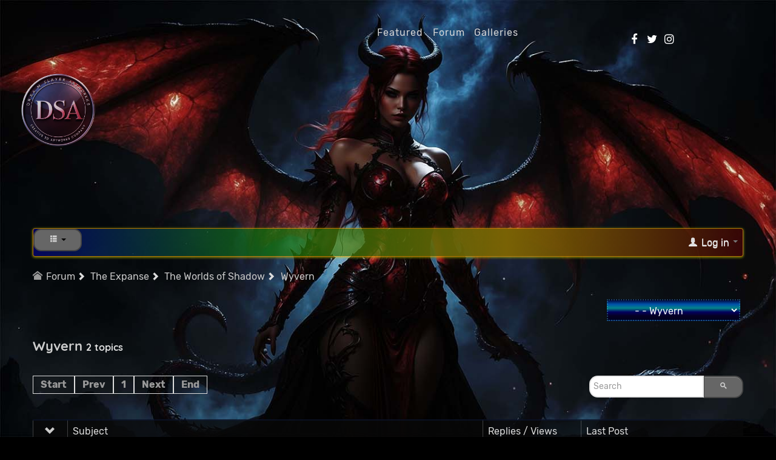

--- FILE ---
content_type: text/html; charset=utf-8
request_url: https://dreamslayerartworks.com/forum/wyvern
body_size: 41566
content:
                    <!DOCTYPE html>
<html lang="en-GB" dir="ltr">
        <head>
    
            <meta name="viewport" content="width=device-width, initial-scale=1.0">
        <meta http-equiv="X-UA-Compatible" content="IE=edge" />
        

        
                <link rel="apple-touch-icon" sizes="180x180" href="/images/DreamslayerArtworksSmall.png">
        <link rel="icon" sizes="192x192" href="/images/DreamslayerArtworksSmall.png">
            
         <meta charset="utf-8" />
	<meta name="keywords" content="Categories, The Worlds of Shadow, Wyvern, DSA Forum" />
	<meta name="robots" content="index, follow" />
	<meta property="og:image" content="https://dreamslayerartworks.com/images/hola-wider.jpg" />
	<meta name="description" content="The Worlds of Shadow - Wyvern - DSA Forum..." />
	<meta name="generator" content="Joomla! - Open Source Content Management" />
	<title>Dreamslayer Artworks - Wyvern - DSA Forum</title>
	<link href="/forum/wyvern" rel="canonical" />
	<link href="/topics/default/mode-topics?format=feed&amp;type=rss" rel="alternate" type="application/rss+xml" />
	<link href="/favicon.ico" rel="shortcut icon" type="image/vnd.microsoft.icon" />
	<link href="/media/kunena/cache/crypsis/css/kunena.css" rel="stylesheet" />
	<link href="https://dreamslayerartworks.com/components/com_kunena/template/crypsis/assets/css/rating-min.css" rel="stylesheet" />
	<link href="/media/gantry5/engines/nucleus/css-compiled/nucleus.css" rel="stylesheet" />
	<link href="/templates/rt_manticore/custom/css-compiled/manticore_17.css" rel="stylesheet" />
	<link href="/media/gantry5/assets/css/bootstrap-gantry.css" rel="stylesheet" />
	<link href="/media/gantry5/engines/nucleus/css-compiled/joomla.css" rel="stylesheet" />
	<link href="/media/jui/css/icomoon.css" rel="stylesheet" />
	<link href="/media/gantry5/assets/css/font-awesome.min.css" rel="stylesheet" />
	<link href="/templates/rt_manticore/custom/css-compiled/manticore-joomla_17.css" rel="stylesheet" />
	<link href="/templates/rt_manticore/custom/css-compiled/custom_17.css" rel="stylesheet" />
	<link href="/templates/rt_manticore/css/mycustom.css" rel="stylesheet" />
	<link href="/templates/rt_manticore/css/swiper.min.css" rel="stylesheet" />
	<style>
		/* Kunena Custom CSS */		.layout#kunena [class*="category"] i,
		.layout#kunena .glyphicon-topic,
		.layout#kunena h3 i,
		.layout#kunena #kwho i.icon-users,
		.layout#kunena#kstats i.icon-bars { color: #7a1518; }		.layout#kunena [class*="category"] .knewchar { color: #52ba50 !important; }
		.layout#kunena sup.knewchar { color: #52ba50 !important; }
		.layout#kunena .topic-item-unread { border-left-color: #52ba50 !important;}
		.layout#kunena .topic-item-unread .icon { color: #52ba50 !important;}
		.layout#kunena .topic-item-unread i.fa { color: #52ba50 !important;}
		.layout#kunena .topic-item-unread svg { color: #52ba50 !important;}		.layout#kunena + div { display: block !important;}
		#kunena + div { display: block !important;}.navbar-inner {
  min-height: 40px;
  padding-right: 20px;
  padding-left: 20px;
  background-color: #0000;
  background-image: linear-gradient(to right, #03057db5, #1286089e, #796205, #4a0505b2);
  background-repeat: repeat-x;
  border: 1px solid #ffa700a8;
  border-radius: 4px;
  filter: progid:DXImageTransform.Microsoft.gradient(startColorstr='#ffff', endColorstr='#0008', GradientType=0);
  box-shadow: 0 1px 4px rgba(200,200, 5, 0.8);
}
.moduletable .nav.menu, .moduletable .mostread, .moduletable .latestnews, .moduletable .archive-module, .moduletable .relateditems, .moduletable .categories-module, .moduletable .category-module, .moduletable .latestusers, .moduletable .unstyled {
  margin: 0;
  display: inline-block;
  border: 1px solid rgba(231, 232, 234, 0.25);
  padding: 1.5rem 3rem;
  border-radius: 2.4rem;
  font-size: 12px;
}/* fade out the table background colour */
table {
  background: rgba(8, 8, 8, 0.8);
  border-collapse: collapse;
  border-spacing: 0;
  border-color: rgba(20,20,20,0.8);
}
	</style>
	<script src="/media/jui/js/jquery.min.js?34370501fa751b3a9a84890d4225b374"></script>
	<script src="/media/jui/js/jquery-noconflict.js?34370501fa751b3a9a84890d4225b374"></script>
	<script src="/media/jui/js/jquery-migrate.min.js?34370501fa751b3a9a84890d4225b374"></script>
	<script src="/media/jui/js/bootstrap.min.js?34370501fa751b3a9a84890d4225b374"></script>
	<script src="https://dreamslayerartworks.com/components/com_kunena/template/crypsis/assets/js/main-min.js"></script>
	<script>
jQuery(function($){ initTooltips(); $("body").on("subform-row-add", initTooltips); function initTooltips (event, container) { container = container || document;$(container).find(".hasTooltip").tooltip({"html": true,"container": "body"});} });jQuery(function($){ $("#modal").modal({"backdrop": true,"keyboard": true,"show": false,"remote": ""}); });jQuery(document).ready(function ($) {
				$(".current").addClass("active alias-parent-active");
				$(".alias-parent-active").addClass("active alias-parent-active");
			});
			
	</script>

    
                
</head>

    <body class="gantry site com_kunena view-category layout-default no-task dir-ltr itemid-122 outline-17 g-default g-style-preset2">
        
                    

        
        <div id="g-page-surround">
                                    

                                                                                
                <section id="g-navigation">
                                        <div class="g-grid">                        

        <div class="g-block size-68 nopaddingleft nopaddingright center nopaddingtop">
             <div id="menu-9377-particle" class="g-content g-particle">            <nav class="g-main-nav" data-g-hover-expand="true">
        <ul class="g-toplevel">
                                                                                                                
        
                
        
                
        
        <li class="g-menu-item g-menu-item-type-component g-menu-item-163 g-standard  ">
                            <a class="g-menu-item-container" href="/featured">
                                                                <span class="g-menu-item-content">
                                    <span class="g-menu-item-title">Featured</span>
            
                    </span>
                                                </a>
                                </li>
    
                                                                                                
        
                
        
                
        
        <li class="g-menu-item g-menu-item-type-component g-menu-item-132 g-standard  ">
                            <a class="g-menu-item-container" href="/">
                                                                <span class="g-menu-item-content">
                                    <span class="g-menu-item-title">Forum</span>
            
                    </span>
                                                </a>
                                </li>
    
                                                                                                
        
                
        
                
        
        <li class="g-menu-item g-menu-item-type-component g-menu-item-234 g-standard  ">
                            <a class="g-menu-item-container" href="/galleries">
                                                                <span class="g-menu-item-content">
                                    <span class="g-menu-item-title">Galleries</span>
            
                    </span>
                                                </a>
                                </li>
    
    
        </ul>
    </nav>
            </div>
        </div>
                    

        <div class="g-block size-32 nopaddingleft nopaddingright center">
             <div id="social-3096-particle" class="g-content g-particle">            <div class="g-social ">
                <div class="g-social-items">
                            <a target="_blank" href="https://www.facebook.com/groups/dreamslayerartworks" title="" aria-label="">
                    <span class="fa fa-facebook fa-fw"></span>                    <span class="g-social-text"></span>                </a>
                            <a target="_blank" href="http://www.twitter.com/#" title="" aria-label="">
                    <span class="fa fa-twitter fa-fw"></span>                    <span class="g-social-text"></span>                </a>
                            <a target="_blank" href="#" title="" aria-label="">
                    <span class="fa fa-instagram fa-fw"></span>                    <span class="g-social-text"></span>                </a>
                    </div>
    </div>
            </div>
        </div>
            </div>
            
    </section>
                                        
                <section id="g-feature">
                                        <div class="g-grid">                        

        <div class="g-block size-15">
             <div id="slideshow-1824-particle" class="g-content g-particle">            <div id="slideshow-1824" class="g-slideshow swiper-container " data-slideshow-id="slideshow-1824" data-slideshow-thumbnails="false" data-slideshow-effect="fade" data-slideshow-autoplay="true" data-slideshow-loop="true" data-slideshow-timeout="0" data-slideshow-speed="0" data-slideshow-touchmove="false" >
                    <div class="g-slideshow-slider swiper-wrapper" style="height: 20vh;">
                                    <div class="swiper-slide  " style="background-image: url(/templates/rt_manticore/images/avros/216.png); background-position: center center">
                        <div class="slide">
                                                                                                                                        </div>
                    </div>
                            </div>

                                                <div class="navigation">
                                            </div>
    </div>
            </div>
        </div>
            </div>
                            <div class="g-grid">                        

        <div class="g-block size-100">
             <div class="g-content">
                                                            <div class="platform-content row-fluid"><div class="span12"><div id="kunena" class="layout ">
	
<div class="navbar" itemscope itemtype="https://schema.org/SiteNavigationElement">
	<div class="navbar-inner">
		<div class="visible-desktop">
			
<ul class="nav">
	<li class="item-123" ><a href="/forum/index" >Index</a></li><li class="item-124" ><a href="/forum/recent" >Recent Topics</a></li><li class="item-131" ><a href="/forum/search" >Search</a></li></ul>
		</div>
		<div class="hidden-desktop">
			<div class="nav navbar-nav pull-left">
				<div>
					<a class="btn btn-link" data-toggle="collapse" data-target=".knav-collapse"><i class="icon-large icon-list" aria-hidden="true"></i> <b class="caret"></b></a>
				</div>
				<div class="knav-collapse">
<ul class="nav">
	<li class="item-123" ><a href="/forum/index" >Index</a></li><li class="item-124" ><a href="/forum/recent" >Recent Topics</a></li><li class="item-131" ><a href="/forum/search" >Search</a></li></ul>
</div>
			</div>
		</div>
		
<div class="visible-desktop">
			<ul class="nav pull-right">
	<li class="dropdown mobile-user">
		<a href="#" class="dropdown-toggle" data-toggle="dropdown" id="klogin-desktop">
			<span class="kwho-guest"><span class="icon icon-user" aria-hidden="true"></span></span>
			<span class="login-text">Log in</span>
			<b class="caret"></b>
		</a>

		<div class="dropdown-menu" id="userdropdown">
			<form action="/forum" method="post" class="form-inline">
				<input type="hidden" name="view" value="user"/>
				<input type="hidden" name="task" value="login"/>
				<input type="hidden" name="56b7b4ee84542821c47742573c0adfcd" value="1" />
				<div id="kform-login-username" class="control-group center">
					<div class="controls">
						<div class="input-prepend input-append">
							<span class="add-on">
								<span class="icon icon-user" aria-hidden="true"></span>								<label for="klogin-desktop-username" class="element-invisible">
									Username								</label>
							</span>
							<input id="klogin-desktop-username" type="text" name="username" class="input-small" tabindex="1"
							       size="18" autocomplete="username" placeholder="Username"/>
						</div>
					</div>
				</div>

				<div id="kform-login-password" class="control-group center">
					<div class="controls">
						<div class="input-prepend input-append">
							<span class="add-on">
								<span class="icon icon-lock" aria-hidden="true"></span>								<label for="klogin-desktop-passwd" class="element-invisible">
									Password								</label>
							</span>
							<input id="klogin-desktop-passwd" autocomplete="current-password" type="password" name="password" class="input-small" tabindex="2"
							       size="18" placeholder="Password"/>
						</div>
					</div>
				</div>

								
									<div id="kform-login-desktop-remember" class="control-group center">
						<div class="controls">
							<div class="input-prepend input-append">
								<div class="add-on">
									<input id="klogin-desktop-remember" type="checkbox" name="remember" class="inputbox"
									       value="yes"/>
									<label for="klogin-desktop-remember" class="control-label">
										Remember me									</label>
								</div>
							</div>
						</div>
					</div>
				
				<div id="kform-login-desktop-submit" class="control-group center">
					<p>
						<button type="submit" tabindex="3" name="submit" class="btn btn-primary">
							Log in						</button>
					</p>

					<p>
													<a href="/cb-forgot-login">
								Forgot your password?							</a>
							<br/>
						
													<a href="/cb-forgot-login">
								Forgot your username?							</a>
							<br/>
						
													<a href="/cb-registration">
								Create an account							</a>
						
					</p>
				</div>
			</form>
					</div>
	</li>
</ul>
	</div>
<div class="hidden-desktop">
			<ul class="nav pull-right">
	<li class="dropdown mobile-user">
		<a href="#" class="dropdown-toggle" data-toggle="dropdown" id="klogin-mobile">
			<span class="icon icon-user" aria-hidden="true"></span>			<span class="login-text">Log in</span>
			<b class="caret"></b>
		</a>

		<div class="dropdown-menu" id="userdropdown">
			<form action="/forum" method="post" class="form-inline">
				<input type="hidden" name="view" value="user"/>
				<input type="hidden" name="task" value="login"/>
				<input type="hidden" name="56b7b4ee84542821c47742573c0adfcd" value="1" />
				<div id="kmobile-form-login-username" class="control-group center">
					<div class="controls">
						<div class="input-prepend input-append">
							<span class="add-on">
								<span class="icon icon-user" aria-hidden="true"></span>								<label for="kmobile-username" class="element-invisible">
									Username								</label>
							</span>
							<input id="kmobile-username" type="text" name="username" class="input-small" tabindex="1"
							       size="18" autocomplete="username" placeholder="Username"/>
						</div>
					</div>
				</div>

				<div id="kmobile-form-login-password" class="control-group center">
					<div class="controls">
						<div class="input-prepend input-append">
							<span class="add-on">
								<span class="icon icon-lock" aria-hidden="true"></span>								<label for="kmobile-passwd" class="element-invisible">
									Password								</label>
							</span>
							<input id="kmobile-passwd" type="password" name="password" class="input-small" tabindex="2"
							       size="18" autocomplete="current-password" placeholder="Password"/>
						</div>
					</div>
				</div>

								
									<div id="kmobile-form-login-remember" class="control-group center">
						<div class="controls">
							<div class="input-prepend input-append">
								<div class="add-on">
									<input id="kmobile-remember" type="checkbox" name="remember" class="inputbox"
									       value="yes"/>
									<label for="kmobile-remember" class="control-label">
										Remember me									</label>
								</div>
							</div>
						</div>
					</div>
				
				<div id="kmobile-form-login-submit" class="control-group center">
					<p>
						<button type="submit" tabindex="3" name="submit" class="btn btn-primary">
							Log in						</button>
					</p>

					<p>
													<a href="/cb-forgot-login">
								Forgot your password?							</a>
							<br/>
						
													<a href="/cb-forgot-login">
								Forgot your username?							</a>
							<br/>
						
													<a href="/cb-registration">
								Create an account							</a>
						
					</p>
				</div>
			</form>
					</div>
	</li>
</ul>
	</div>
	</div>
</div>
	<ol class="breadcrumb" itemscope itemtype="https://schema.org/BreadcrumbList">
		<li class="active" itemprop="itemListElement" itemscope itemtype="https://schema.org/ListItem">
			<span class="icon icon-home hasTooltip" aria-hidden="true"></span>			<a itemprop="item" href="/forum"><span itemprop="name">Forum</span></a>
			<meta itemprop="position" content="1"/>
		</li>

					<li class="divider"><span class="icon icon-chevron-right" aria-hidden="true"></span></li>
			<li itemprop="itemListElement" itemscope itemtype="https://schema.org/ListItem">
				<a itemprop="item" href="/forum/expanse"><span itemprop="name">The Expanse</span></a>
				<meta itemprop="position" content="2"/>
			</li>
					<li class="divider"><span class="icon icon-chevron-right" aria-hidden="true"></span></li>
			<li itemprop="itemListElement" itemscope itemtype="https://schema.org/ListItem">
				<a itemprop="item" href="/forum/the-worlds"><span itemprop="name">The Worlds of Shadow</span></a>
				<meta itemprop="position" content="3"/>
			</li>
					<li class="divider"><span class="icon icon-chevron-right" aria-hidden="true"></span></li>
			<li itemprop="itemListElement" itemscope itemtype="https://schema.org/ListItem">
				<a itemprop="item" href="/forum/wyvern"><span itemprop="name">Wyvern</span></a>
				<meta itemprop="position" content="4"/>
			</li>
		
	</ol>
<script>
	jQuery(function ($) {
		$("#jumpto option[value=29]").prop("selected", "selected");
	})
</script>
<form action="/forum" id="jumpto" name="jumpto" method="post"
      target="_self">
	<input type="hidden" name="view" value="category"/>
	<input type="hidden" name="task" value="jump"/>
	<span><select name="catid" id="catid" class="inputbox fbs" size="1" onchange = "this.form.submit()"><option value="0">Board Categories</option>
<option value="1" selected="selected"> Main Forums</option>
<option value="2">-  Welcome Mat</option>
<option value="4">-  Bulletin Board</option>
<option value="8">-  Contests &amp; Challenges</option>
<option value="43"> Art Quest</option>
<option value="44">-  Computer Generated (CGI)</option>
<option value="46">-  Photo Manipulation &amp; Postwork</option>
<option value="42">-  Artificial Intelligence (AI)</option>
<option value="47">-  3D Modeling &amp; Morphing</option>
<option value="7">-  Traditional 2D Arts</option>
<option value="12">-  The Poisoned Pen</option>
<option value="5"> The Expanse</option>
<option value="50">-  Kravenwood</option>
<option value="14">-  The Worlds of Shadow</option>
<option value="45">- -  Entering the Shadows</option>
<option value="29">- -  Wyvern</option>
<option value="28">- -  Elderon</option>
<option value="16">- -  Ultima Thūlē</option>
<option value="17">- -  Arwenn</option>
<option value="18">- -  Ṣakkāra</option>
<option value="19">- -  Ozlandia</option>
<option value="21">- -  Aztl&aacute;n</option>
<option value="22">- -  Vaalbara</option>
<option value="23">- -  Tēkan</option>
<option value="24">- -  Otukan</option>
<option value="26">- -  Shenxian</option>
<option value="27">- -  Myrdread</option>
<option value="30">- -  Hrimbrunne</option>
<option value="15">- -  Beastiary</option>
<option value="40">-  The EMPIRE</option>
<option value="37">-  World Football Federation</option>
<option value="48">-  Other Site Projects</option>
<option value="49">-  General Knowledge</option>
</select></span>
</form>
	<div class="kfrontend">
		<h2 class="btn-toolbar pull-right">
			<!--							<a class="btn btn-small" href="/"></a>
			-->
					</h2>

		<h1>
			<a href="/forum/wyvern" title="View Category &#039;Wyvern&#039;" class="hasTooltip">Wyvern</a>			<small class="hidden-phone nowrap" id="ksection-count29">
				2 topics			</small>
		</h1>

		<div class="row-fluid section  in collapse"
		     id="section29">
			<table class="table">
				
																		
				
			</table>
		</div>
	</div>
	<!-- Begin: Category Module Position -->
		<!-- Finish: Category Module Position -->



			<div class="row-fluid">
			<div class="span12">
				<div class="pull-right">
					
<form action="/forum/wyvern" method="post" class="form-search pull-right">
	<input type="hidden" name="view" value="search"/>
	<input type="hidden" name="task" value="results"/>

			<input type="hidden" name="catids[]" value="29"/>
	
	
	<input type="hidden" name="childforums" value="1"/>
	<input type="hidden" name="56b7b4ee84542821c47742573c0adfcd" value="1" />
	<div class="input-append">
		<input class="input-medium search-query hasTooltip" maxlength="64" type="text" name="query" value=""
		       placeholder="Search" data-original-title="Enter here your item to search" />
		<button class="btn btn-default" type="submit"><span class="icon icon-search" aria-hidden="true"></span></button>
	</div>
</form>
				</div>
				<div class="pull-left">
					
<div class="pagination hidden-phone">
	<ul>
		<li><a class="disabled">Start</a></li><li><a class="disabled">Prev</a></li><li class="active"><a>1</a></li><li><a class="disabled">Next</a></li><li><a class="disabled">End</a></li>	</ul>
</div>

<div class="pagination test visible-phone">
	<ul>
		<li class="active"><a>1</a></li>	</ul>
</div>
				</div>
			</div>
		</div>
	
	<form action="/forum" method="post" id="ktopicsform">
		<input type="hidden" name="view" value="topics"/>
		<input type="hidden" name="56b7b4ee84542821c47742573c0adfcd" value="1" />		<div>
			<ul class="inline">
							</ul>
		</div>
				<table class="table">
			<thead>
			<tr>
				<td class="span1 center hidden-phone">
					<a id="forumtop"> </a>
					<a href="#forumbottom" rel="nofollow">
						<span class="icon icon-arrow-down hasTooltip" aria-hidden="true"></span>					</a>
				</td>
				<td class="span7">
					Subject				</td>
				<td class="span2 hidden-phone">
					Replies / Views				</td>
				<td class="span3 hidden-phone">
					Last Post				</td>
							</tr>
			</thead>
			<tbody class="category-item">
			
<tr class="category">
		<td class="hidden-phone span1 center">
		<a href="/forum/wyvern/217-floating-cities"><img src="https://dreamslayerartworks.com/media/kunena/topic_icons/default/user/default.png" alt="file" /></a>			</td>
	<td class="span5">
		<div class="krow">
			<a href="/forum/wyvern/217-floating-cities" title="Within Wyvernia, the continents float above an almost endless sea. But, there are many smaller landmasses upon which the peoples of Wyvernia build. These are essentially boulders and they float both..." class="hasTooltip topictitle">Floating Cities</a>					</div>
		<div class="pull-right">
			
			
			
					</div>

		<div class="started">
			Topic started							3 years 8 months ago,
						by			<span class="kwho-admin hasTooltip">Armorbeast</span>			<div class="pull-right hidden-phone">
											</div>
		</div>

		<div id="klastpostphone" class="visible-phone">
			<a href="/forum/wyvern/217-floating-cities#1100" title="Within Wyvernia, the continents float above an almost endless sea. But, there are many smaller landmasses upon which the peoples of Wyvernia build. These are essentially boulders and they float both..." rel="canonical">Last Post</a>							3 years 8 months ago <br>
						by <span class="kwho-admin hasTooltip">Armorbeast</span>			<div class="pull-right">
											</div>
		</div>

		<div class="pull-left">
					</div>
	</td>

	<td class="span2 hidden-phone">
		<div class="replies">Replies:<span
					class="repliesnum">0</span></div>
		<div class="views">Views:<span
					class="viewsnum">3310</span></div>
	</td>

	<td class="span2 hidden-phone">
		<div class="container-fluid">
			<div class="row-fluid">
								<div class="span3">
					<span class="kwho-admin hasTooltip"><img class="img-circle" src="https://dreamslayerartworks.com/media/kunena/avatars/resized/size36/users/avatar604.jpg?1609529401" width="36" height="36"  alt="Armorbeast's Avatar" /></span>				</div>
				<div class="span9">
											<span class="lastpostlink"><a href="/forum/wyvern/217-floating-cities#1100" title="Within Wyvernia, the continents float above an almost endless sea. But, there are many smaller landmasses upon which the peoples of Wyvernia build. These are essentially boulders and they float both..." class="hasTooltip" rel="canonical">Last Post</a>							 by <span class="kwho-admin hasTooltip">Armorbeast</span>					</span>
						<br>
						<span class="datepost">3 years 8 months ago</span>
					</div>
				</div>
			</div>
	</td>

	</tr>

<tr class="category">
		<td class="hidden-phone span1 center">
		<a href="/forum/wyvern/118-beginnings-of-wyvern"><img src="https://dreamslayerartworks.com/media/kunena/topic_icons/default/user/default.png" alt="file" /></a>			</td>
	<td class="span5">
		<div class="krow">
			<a href="/forum/wyvern/118-beginnings-of-wyvern" title="-----

The Abode of Dragons
-----

Alternate Name: Wyvernia; ; Aquarion
Original Name: 
Imperial House: Imperial House of Dragons (aka Imperial House of Victorian Night)
Lord Magistrate: The Dead King (aka ..." class="hasTooltip topictitle">Beginnings of Wyvern</a>					</div>
		<div class="pull-right">
			
			
			
					</div>

		<div class="started">
			Topic started							4 years 7 months ago,
						by			<span class="kwho-admin hasTooltip">Armorbeast</span>			<div class="pull-right hidden-phone">
											</div>
		</div>

		<div id="klastpostphone" class="visible-phone">
			<a href="/forum/wyvern/118-beginnings-of-wyvern#649" title="Thank you kind sir. It&#039;s meant as an introduction to a world of storytelling about dragon-related fantasy. As for the art, we need our own art for this and the panoramic images I used are just a..." rel="canonical">Last Post</a>							4 years 3 months ago <br>
						by <span class="kwho-admin hasTooltip">Armorbeast</span>			<div class="pull-right">
											</div>
		</div>

		<div class="pull-left">
					</div>
	</td>

	<td class="span2 hidden-phone">
		<div class="replies">Replies:<span
					class="repliesnum">2</span></div>
		<div class="views">Views:<span
					class="viewsnum">1784</span></div>
	</td>

	<td class="span2 hidden-phone">
		<div class="container-fluid">
			<div class="row-fluid">
								<div class="span3">
					<span class="kwho-admin hasTooltip"><img class="img-circle" src="https://dreamslayerartworks.com/media/kunena/avatars/resized/size36/users/avatar604.jpg?1609529401" width="36" height="36"  alt="Armorbeast's Avatar" /></span>				</div>
				<div class="span9">
											<span class="lastpostlink"><a href="/forum/wyvern/118-beginnings-of-wyvern#649" title="Thank you kind sir. It&#039;s meant as an introduction to a world of storytelling about dragon-related fantasy. As for the art, we need our own art for this and the panoramic images I used are just a..." class="hasTooltip" rel="canonical">Last Post</a>							 by <span class="kwho-admin hasTooltip">Armorbeast</span>					</span>
						<br>
						<span class="datepost">4 years 3 months ago</span>
					</div>
				</div>
			</div>
	</td>

	</tr>
			</tbody>
			<tfoot>
							<tr>
					<td class="center hidden-phone">
						<a id="forumbottom"> </a>
						<a href="#forumtop" rel="nofollow">
							<span class="divider"></span>
							<span class="icon icon-arrow-up hasTooltip" aria-hidden="true"></span>						</a>
					</td>
					<td colspan="6" class="hidden-phone">
						<div class="input-append">

							
													</div>
					</td>
				</tr>
						</tfoot>
					</table>
	</form>

			<div class="pull-left">
			
<div class="pagination hidden-phone">
	<ul>
		<li><a class="disabled">Start</a></li><li><a class="disabled">Prev</a></li><li class="active"><a>1</a></li><li><a class="disabled">Next</a></li><li><a class="disabled">End</a></li>	</ul>
</div>

<div class="pagination test visible-phone">
	<ul>
		<li class="active"><a>1</a></li>	</ul>
</div>
		</div>
		<div class="clearfix"></div>

	
	
	<ol class="breadcrumb" itemscope itemtype="https://schema.org/BreadcrumbList">
		<li class="active" itemprop="itemListElement" itemscope itemtype="https://schema.org/ListItem">
			<span class="icon icon-home hasTooltip" aria-hidden="true"></span>			<a itemprop="item" href="/forum"><span itemprop="name">Forum</span></a>
			<meta itemprop="position" content="1"/>
		</li>

					<li class="divider"><span class="icon icon-chevron-right" aria-hidden="true"></span></li>
			<li itemprop="itemListElement" itemscope itemtype="https://schema.org/ListItem">
				<a itemprop="item" href="/forum/expanse"><span itemprop="name">The Expanse</span></a>
				<meta itemprop="position" content="2"/>
			</li>
					<li class="divider"><span class="icon icon-chevron-right" aria-hidden="true"></span></li>
			<li itemprop="itemListElement" itemscope itemtype="https://schema.org/ListItem">
				<a itemprop="item" href="/forum/the-worlds"><span itemprop="name">The Worlds of Shadow</span></a>
				<meta itemprop="position" content="3"/>
			</li>
					<li class="divider"><span class="icon icon-chevron-right" aria-hidden="true"></span></li>
			<li itemprop="itemListElement" itemscope itemtype="https://schema.org/ListItem">
				<a itemprop="item" href="/forum/wyvern"><span itemprop="name">Wyvern</span></a>
				<meta itemprop="position" content="4"/>
			</li>
		
	</ol>

	<div class="pull-right large-kicon"><a rel="alternate" type="application/rss+xml" href="/topics/default/mode-topics?format=feed&amp;type=rss"><i class="icon icon-feed  hasTooltip" title="Get the latest posts directly to your desktop" aria-hidden="true"></i></a></div>
	<div class="clearfix"></div>

	<div class="center">
		Time to create page: 0.090 seconds	</div>
</div>
<div style="text-align:center;"><a href="/forum/credits" style="display: inline !important; visibility: visible !important; text-decoration: none !important;">Powered by</a> <a href="https://www.kunena.org"
			target="_blank" rel="noopener noreferrer" style="display: inline !important; visibility: visible !important; text-decoration: none !important;">Kunena Forum</a></div></div></div>
    
            
    </div>
        </div>
            </div>
            
    </section>
                                        
                <footer id="g-footer" class="section-horizontal-paddings section-vertical-paddings">
                                        <div class="g-grid">                        

        <div class="g-block size-100">
             <div id="simplemenu-2324-particle" class="g-content g-particle">            <div class="g-simplemenu-particle ">
    
        <div class="g-simplemenu-container">
        <h6>Affiliates</h6>
        <ul class="g-simplemenu">
                        <li>
                                <a target="_blank" href="https://www.renderosity.com/" title="Renderosity">Renderosity</a>
            </li>
                        <li>
                                <a target="_blank" href="https://www.escapemotions.com/?gclid=CjwKCAiAu8SABhAxEiwAsodSZPZI1UF3NDfagmn3z6kuGGSFOTz6KpAlsthO2g3suUtdarifbZh5tBoC-VUQAvD_BwE" title="Escape Motions">Escape Motions</a>
            </li>
                        <li>
                                <a target="_blank" href="http://mercenary-studios.com/" title="Mercenary Studios">Mercenary Studios</a>
            </li>
                        <li>
                                <a target="_blank" href="https://www.forender.com/" title="Forender">Forender</a>
            </li>
                        <li>
                                <a target="_blank" href="https://www.most-digital-creations.com/" title="MostDigitalCreations">MostDigitalCreations</a>
            </li>
                        <li>
                                <a target="_blank" href="https://fantasiesrealm.com/market/" title="FantasiesRealm">FantasiesRealm</a>
            </li>
                        <li>
                                <a target="_blank" href="https://exposure.software/eyecandy/" title="Exposure Software">Exposure Software</a>
            </li>
                    </ul>
    </div>
    <div class="g-simplemenu-container">
        <h6>Information</h6>
        <ul class="g-simplemenu">
                        <li>
                                <a target="_blank" href="#" title="Terms of Use">Terms of Use</a>
            </li>
                        <li>
                                <a target="_blank" href="#" title="Contact Us">Contact Us</a>
            </li>
                        <li>
                                <a target="_blank" href="#" title="Privacy Policy">Privacy Policy</a>
            </li>
                        <li>
                                <a target="_blank" href="#" title="Advertise">Advertise</a>
            </li>
                        <li>
                                <a target="_blank" href="#" title="Newsletter">Newsletter</a>
            </li>
                    </ul>
    </div>
    <div class="g-simplemenu-container">
        <h6>Resources</h6>
        <ul class="g-simplemenu">
                        <li>
                                <a target="_blank" href="https://www.blender.org/" title="Blender">Blender</a>
            </li>
                        <li>
                                <a target="_blank" href="https://www.daz3d.com/" title="DazStudio">DazStudio</a>
            </li>
                        <li>
                                <a target="_blank" href="https://www.sketchup.com/plans-and-pricing?gclid=CjwKCAiAu8SABhAxEiwAsodSZK9fUPBmK7L1IrFMObxe4OQTb7Bj7qjCiIcvXjhycU7HuQMW0dONDBoCA7MQAvD_BwE#for-personal" title="Sketchup">Sketchup</a>
            </li>
                        <li>
                                <a target="_blank" href="http://www.wings3d.com/" title="Wings 3D">Wings 3D</a>
            </li>
                        <li>
                                <a target="_blank" href="https://zbrushcore.com/mini/compare.php#" title="ZbrushCoreMini">ZbrushCoreMini</a>
            </li>
                        <li>
                                <a target="_blank" href="https://www.meshmixer.com/" title="Meshmixer">Meshmixer</a>
            </li>
                        <li>
                                <a target="_blank" href="https://luxcorerender.org/" title="LuxcoreRender">LuxcoreRender</a>
            </li>
                        <li>
                                <a target="_blank" href="https://borisfx.com/products/particle-illusion/" title="Particle Illusion">Particle Illusion</a>
            </li>
                    </ul>
    </div>
    <div class="g-simplemenu-container">
        <h6>Monthly Sponsors</h6>
        <ul class="g-simplemenu">
                        <li>
                                <a target="_blank" href="https://www.daz3d.com/darwins-mishaps" title="Darwins Mishap">Darwins Mishap</a>
            </li>
                        <li>
                                <a target="_blank" href="https://www.daz3d.com/alessandroam" title="Alessandro_AM">Alessandro_AM</a>
            </li>
                        <li>
                                <a target="_blank" href="https://www.renderosity.com/rr/mod/bcs/?uid=88729" title="Prae">Prae</a>
            </li>
                        <li>
                                <a target="_blank" href="https://www.renderosity.com/rr/mod/bcs/vendor/Sveva" title="Sveva">Sveva</a>
            </li>
                        <li>
                                <a target="_blank" href="https://www.daz3d.com/hongyu" title="Hongyu">Hongyu</a>
            </li>
                        <li>
                                <a target="_blank" href="https://www.daz3d.com/jepe" title="Jepe">Jepe</a>
            </li>
                        <li>
                                <a target="_blank" href="https://www.daz3d.com/sr3" title="SR3">SR3</a>
            </li>
                        <li>
                                <a target="_blank" href="https://www.renderosity.com/rr/mod/bcs/vendor/SpookieLilOne" title="SpookieLilOne">SpookieLilOne</a>
            </li>
                        <li>
                                <a target="_blank" href="http://fantasiesrealm.com/market/AngellsGraphics?zenid=8fa6748a3df5ccfd0358430c9c85%20%201858" title="AngellsGraphics">AngellsGraphics</a>
            </li>
                        <li>
                                <a target="_blank" href="https://www.renderosity.com/mod/bcs/vendor/MortemVetus" title="MortemVetus">MortemVetus</a>
            </li>
                    </ul>
    </div>
    <div class="g-simplemenu-container">
        <h6>Occasional Sponsors</h6>
        <ul class="g-simplemenu">
                        <li>
                                <a target="_blank" href="https://www.daz3d.com/lady-littlefox" title="Lady Littlefox">Lady Littlefox</a>
            </li>
                        <li>
                                <a target="_blank" href="https://www.renderosity.com/rr/mod/bcs/vendor/-Wolfie-" title="Wolfie">Wolfie</a>
            </li>
                        <li>
                                <a target="_blank" href="https://www.renderosity.com/mod/bcs/vendor/Sabby" title="Sabby">Sabby</a>
            </li>
                        <li>
                                <a target="_blank" href="https://www.renderosity.com/mod/bcs/vendor/vyktohria" title="Vyktohria">Vyktohria</a>
            </li>
                        <li>
                                <a target="_blank" href="https://www.daz3d.com/3d-ghdesign" title="3D-GHDesign">3D-GHDesign</a>
            </li>
                        <li>
                                <a target="_blank" href="https://www.daz3d.com/sixus1-media" title="Sixus1">Sixus1</a>
            </li>
                        <li>
                                <a target="_blank" href="https://www.renderosity.com/mod/bcs/vendor/TwiztedMetal/" title="TwiztedMetal">TwiztedMetal</a>
            </li>
                        <li>
                                <a target="_blank" href="https://www.daz3d.com/simonwm" title="SimonWM">SimonWM</a>
            </li>
                        <li>
                                <a target="_blank" href="https://www.daz3d.com/the-antfarm" title="TheAntfarm">TheAntfarm</a>
            </li>
                        <li>
                                <a target="_blank" href="https://www.daz3d.com/hotlilme74" title="HotLime3D">HotLime3D</a>
            </li>
                        <li>
                                <a target="_blank" href="https://www.daz3d.com/orestes-graphics" title="OrestesGraphics">OrestesGraphics</a>
            </li>
                        <li>
                                <a target="_blank" href="https://www.renderosity.com/rr/mod/bcs/vendor/Hinkypunk" title="HinkyPunk">HinkyPunk</a>
            </li>
                        <li>
                                <a target="_blank" href="https://www.daz3d.com/p3design" title="P3Design">P3Design</a>
            </li>
                        <li>
                                <a target="_blank" href="https://www.daz3d.com/xtrart3d" title="xtrart 3D">xtrart 3D</a>
            </li>
                        <li>
                                <a target="_blank" href="https://www.renderosity.com/rr/mod/bcs/vendor/CynderBlue" title="CynderBlue">CynderBlue</a>
            </li>
                        <li>
                                <a target="_blank" href="https://www.renderosity.com/rr/mod/bcs/vendor/Jessaii" title="Jessaii">Jessaii</a>
            </li>
                        <li>
                                <a target="_blank" href="https://www.renderosity.com/rr/mod/bcs/vendor/lilflame" title="lilflame">lilflame</a>
            </li>
                        <li>
                                <a target="_blank" href="https://www.renderosity.com/rr/mod/bcs/vendor/Meshbox" title="Meshbox">Meshbox</a>
            </li>
                    </ul>
    </div>

</div>
            </div>
        </div>
            </div>
            
    </footer>
                                        
                <section id="g-copyright" class="section-horizontal-paddings">
                                        <div class="g-grid">                        

        <div class="g-block size-100 center">
             <div id="copyright-6444-particle" class="g-content g-particle">            &copy;
        2026
    by RocketTheme. All rights reserved.
            </div>
        </div>
            </div>
            
    </section>
                    
                        

        </div>
                    

                        <script type="text/javascript" src="/media/gantry5/assets/js/main.js"></script>
    <script type="text/javascript" src="/templates/rt_manticore/js/swiper.min.js"></script>
    <script type="text/javascript" src="/templates/rt_manticore/js/slideshow.init.js"></script>
    

    

        
    </body>
</html>


--- FILE ---
content_type: text/css
request_url: https://dreamslayerartworks.com/templates/rt_manticore/custom/css-compiled/manticore_17.css
body_size: 25990
content:
/* GANTRY5 DEVELOPMENT MODE ENABLED.
 *
 * WARNING: This file is automatically generated by Gantry5. Any modifications to this file will be lost!
 *
 * For more information on modifying CSS, please read:
 *
 * http://docs.gantry.org/gantry5/configure/styles
 * http://docs.gantry.org/gantry5/tutorials/adding-a-custom-style-sheet
 */

@charset "UTF-8";
.g-content {
  margin: 0.625rem;
  padding: 1.5rem;
}
.g-flushed .g-content {
  margin: 0;
  padding: 0;
}
body {
  font-size: 1rem;
  line-height: 1.5;
}
h1 {
  font-size: 2.2rem;
}
h2 {
  font-size: 2rem;
}
h3 {
  font-size: 1.7rem;
}
h4 {
  font-size: 1.25rem;
}
h5 {
  font-size: 1.2rem;
}
h6 {
  font-size: 1rem;
}
small {
  font-size: 0.875rem;
}
cite {
  font-size: 0.875rem;
}
sub, sup {
  font-size: 0.75rem;
}
code, kbd, pre, samp {
  font-size: 1rem;
  font-family: "Menlo", "Monaco", monospace;
}
textarea, select[multiple=multiple], input[type="color"], input[type="date"], input[type="datetime"], input[type="datetime-local"], input[type="email"], input[type="month"], input[type="number"], input[type="password"], input[type="search"], input[type="tel"], input[type="text"], input[type="time"], input[type="url"], input[type="week"], input:not([type]) {
  border-radius: 0.1875rem;
}
.flush, .g-flushed {
  margin: 0 !important;
}
.flush > .g-container, .flush > .g-content, .g-flushed > .g-container, .g-flushed > .g-content {
  margin: 0 !important;
  padding: 0 !important;
}
@media only all and (max-width: 39.99rem) {
  .flush-mobile {
    margin: 0 !important;
  }
  .flush-mobile > .g-container, .flush-mobile > .g-content {
    margin: 0 !important;
    padding: 0 !important;
  }
}
.g-container-flushed {
  margin: -4rem 0;
}
.g-nobackground {
  background: none !important;
}
.nomarginleft, .nomarginleft > .g-content {
  margin-left: 0;
}
.smallmarginleft:not(.g-block), .smallmarginleft > .g-content {
  margin-left: 0.25rem;
}
.medmarginleft:not(.g-block), .medmarginleft > .g-content {
  margin-left: 1rem;
}
.largemarginleft:not(.g-block), .largemarginleft > .g-content {
  margin-left: 3rem;
}
.nomarginright, .nomarginright > .g-content {
  margin-right: 0;
}
.smallmarginright:not(.g-block), .smallmarginright > .g-content {
  margin-right: 0.25rem;
}
.medmarginright:not(.g-block), .medmarginright > .g-content {
  margin-right: 1rem;
}
.largemarginright:not(.g-block), .largemarginright > .g-content {
  margin-right: 3rem;
}
.nomargintop, .nomargintop > .g-content {
  margin-top: 0;
}
.smallmargintop:not(.g-block), .smallmargintop > .g-content {
  margin-top: 0.25rem;
}
.medmargintop:not(.g-block), .medmargintop > .g-content {
  margin-top: 1rem;
}
.largemargintop:not(.g-block), .largemargintop > .g-content {
  margin-top: 3rem;
}
.nomarginbottom, .nomarginbottom > .g-content {
  margin-bottom: 0;
}
.smallmarginbottom:not(.g-block), .smallmarginbottom > .g-content {
  margin-bottom: 0.25rem;
}
.medmarginbottom:not(.g-block), .medmarginbottom > .g-content {
  margin-bottom: 1rem;
}
.largemarginbottom:not(.g-block), .largemarginbottom > .g-content {
  margin-bottom: 3rem;
}
.nomarginall, .nomarginall > .g-content {
  margin: 0;
}
.smallmarginall:not(.g-block), .smallmarginall > .g-content {
  margin: 0.25rem;
}
.medmarginall:not(.g-block), .medmarginall > .g-content {
  margin: 1rem;
}
.largemarginall:not(.g-block), .largemarginall > .g-content {
  margin: 3rem;
}
.margin2x > .g-content {
  margin: 1.25rem;
}
.margin3x > .g-content {
  margin: 1.875rem;
}
.nopaddingleft, .nopaddingleft > .g-content {
  padding-left: 0;
}
.smallpaddingleft:not(.g-block), .smallpaddingleft > .g-content {
  padding-left: 0.25rem;
}
.medpaddingleft:not(.g-block), .medpaddingleft > .g-content {
  padding-left: 1rem;
}
.largepaddingleft:not(.g-block), .largepaddingleft > .g-content {
  padding-left: 3rem;
}
.nopaddingright, .nopaddingright > .g-content {
  padding-right: 0;
}
.smallpaddingright:not(.g-block), .smallpaddingright > .g-content {
  padding-right: 0.25rem;
}
.medpaddingright:not(.g-block), .medpaddingright > .g-content {
  padding-right: 1rem;
}
.largepaddingright:not(.g-block), .largepaddingright > .g-content {
  padding-right: 3rem;
}
.nopaddingtop, .nopaddingtop > .g-content {
  padding-top: 0;
}
.smallpaddingtop:not(.g-block), .smallpaddingtop > .g-content {
  padding-top: 0.25rem;
}
.medpaddingtop:not(.g-block), .medpaddingtop > .g-content {
  padding-top: 1rem;
}
.largepaddingtop:not(.g-block), .largepaddingtop > .g-content {
  padding-top: 3rem;
}
.nopaddingbottom, .nopaddingbottom > .g-content {
  padding-bottom: 0;
}
.smallpaddingbottom:not(.g-block), .smallpaddingbottom > .g-content {
  padding-bottom: 0.25rem;
}
.medpaddingbottom:not(.g-block), .medpaddingbottom > .g-content {
  padding-bottom: 1rem;
}
.largepaddingbottom:not(.g-block), .largepaddingbottom > .g-content {
  padding-bottom: 3rem;
}
.nopaddingall, .nopaddingall > .g-content {
  padding: 0;
}
.smallpaddingall:not(.g-block), .smallpaddingall > .g-content {
  padding: 0.25rem;
}
.medpaddingall:not(.g-block), .medpaddingall > .g-content {
  padding: 1rem;
}
.largepaddingall:not(.g-block), .largepaddingall > .g-content {
  padding: 3rem;
}
.padding2x > .g-content {
  padding: 3rem;
}
.padding3x > .g-content {
  padding: 4.5rem;
}
.section-horizontal-paddings {
  padding-left: 10%;
  padding-right: 10%;
}
@media only all and (min-width: 40rem) and (max-width: 89.99rem) {
  .section-horizontal-paddings {
    padding-left: 0;
    padding-right: 0;
  }
}
@media only all and (max-width: 39.99rem) {
  .section-horizontal-paddings {
    padding-left: 0;
    padding-right: 0;
  }
}
.section-horizontal-paddings-small {
  padding-left: 5%;
  padding-right: 5%;
}
@media only all and (min-width: 40rem) and (max-width: 89.99rem) {
  .section-horizontal-paddings-small {
    padding-left: 0;
    padding-right: 0;
  }
}
@media only all and (max-width: 39.99rem) {
  .section-horizontal-paddings-small {
    padding-left: 0;
    padding-right: 0;
  }
}
.section-horizontal-paddings-large {
  padding-left: 15%;
  padding-right: 15%;
}
@media only all and (min-width: 40rem) and (max-width: 89.99rem) {
  .section-horizontal-paddings-large {
    padding-left: 0;
    padding-right: 0;
  }
}
@media only all and (max-width: 39.99rem) {
  .section-horizontal-paddings-large {
    padding-left: 0;
    padding-right: 0;
  }
}
.section-vertical-paddings {
  padding-top: 4vw;
  padding-bottom: 4vw;
}
.section-vertical-paddings-small {
  padding-top: 2vw;
  padding-bottom: 2vw;
}
.section-vertical-paddings-large {
  padding-top: 6vw;
  padding-bottom: 6vw;
}
.section-no-paddings {
  padding: 0 !important;
}
.section-vertical-padding-top {
  padding-top: 0 !important;
}
.section-vertical-padding-bottom {
  padding-bottom: 0 !important;
}
.center-block {
  text-align: center;
  margin: auto;
}
.g-center-vertical {
  display: -webkit-box;
  display: -moz-box;
  display: box;
  display: -webkit-flex;
  display: -moz-flex;
  display: -ms-flexbox;
  display: flex;
  -webkit-box-align: center;
  -moz-box-align: center;
  box-align: center;
  -webkit-align-items: center;
  -moz-align-items: center;
  -ms-align-items: center;
  -o-align-items: center;
  align-items: center;
  -ms-flex-align: center;
}
.g-linethrough {
  text-decoration: line-through;
  opacity: 0.55;
}
.g-menuspacer {
  padding-top: 4.5rem;
}
@media only all and (max-width: 39.99rem) {
  .g-menuspacer {
    padding: 0;
  }
}
.noliststyle {
  list-style: none;
}
.g-bold {
  font-weight: 700;
}
.g-uppercase {
  text-transform: uppercase;
}
.g-compact .g-container {
  padding: 0 !important;
}
.g-sidebar-offset {
  margin-top: -4rem;
}
.g-sample-sitemap {
  line-height: 1.7;
  font-size: 1.1rem;
}
@media only all and (max-width: 39.99rem) {
  .g-mobile-center-compact .g-container {
    padding: 1.5rem 0;
  }
  .g-mobile-center-compact .g-content {
    padding: 0 1.5rem;
    margin: 0.3125rem 0.625rem;
    text-align: center !important;
  }
}
@media only all and (max-width: 39.99rem) {
  .lightcase-fullScreenMode #lightcase-info {
    padding-left: 50px;
    padding-right: 50px;
  }
}
@media only all and (max-width: 39.99rem) {
  html[data-lc-type=inline] #lightcase-case, html[data-lc-type=ajax] #lightcase-case {
    top: 40% !important;
    padding: 0 1.5rem !important;
  }
}
html body {
  position: relative;
  color: #010101;
  background: rgba(255, 255, 255, 0);
  -webkit-font-smoothing: antialiased;
  -moz-osx-font-smoothing: grayscale;
}
html body #g-page-surround {
  background-color: rgba(255, 255, 255, 0);
}
@media only all and (max-width: 39.99rem) {
  html body #g-page-surround {
    padding: 0;
  }
}
html body p {
  margin: 0 0 1.3rem 0;
}
html body span.para {
  display: block;
  margin: 1rem 0;
}
html body.dir-rtl .align-left {
  text-align: right !important;
}
html body.dir-rtl .align-right {
  text-align: left !important;
}
@media print {
  #g-page-surround {
    background: #fff !important;
    color: #000 !important;
  }
}
.g-logo {
  font-weight: 400;
  font-size: 1.3vw;
  box-shadow: none !important;
}
@media (max-width: 92.3076923077rem) {
  .g-logo {
    font-size: 1.2rem;
  }
}
@media only all and (min-width: 40rem) and (max-width: 89.99rem) {
  .g-logo {
    padding-left: 1.25rem;
  }
}
@media only all and (max-width: 39.99rem) {
  .g-logo {
    text-align: center;
    display: block;
    position: relative;
    z-index: 1;
  }
}
.dir-rtl .g-logo img {
  padding-right: 0;
  padding-left: 1rem;
}
.avatar-logo img {
  width: 80px;
  border-radius: 100%;
}
.g-main-nav .g-toplevel > li > .g-menu-item-container, .g-main-nav .g-sublevel > li > .g-menu-item-container {
  padding: 0.625rem 0.775rem;
  font-size: 1vw;
  font-weight: 400;
  letter-spacing: 1px;
  line-height: 1;
  white-space: normal;
  overflow-wrap: break-word;
  word-wrap: break-word;
  word-break: break-all;
  -webkit-transition: 0.35s ease;
  -moz-transition: 0.35s ease;
  transition: 0.35s ease;
}
@media (max-width: 100rem) {
  .g-main-nav .g-toplevel > li > .g-menu-item-container, .g-main-nav .g-sublevel > li > .g-menu-item-container {
    font-size: 1rem;
  }
}
@media (min-width: 1800px) {
  .g-main-nav .g-toplevel > li > .g-menu-item-container, .g-main-nav .g-sublevel > li > .g-menu-item-container {
    font-size: 18px;
  }
}
.g-main-nav .g-standard .g-dropdown {
  float: left;
}
.g-main-nav .g-standard .g-dropdown {
  min-width: 190px;
}
.g-main-nav {
  z-index: 20;
}
@media only all and (min-width: 90rem) and (max-width: 99.99rem) {
  .g-main-nav {
    white-space: nowrap;
  }
}
.dir-rtl .g-main-nav .g-standard .g-dropdown .g-dropdown-right {
  left: auto;
  right: 100%;
}
.g-main-nav .g-toplevel > li > .g-menu-item-container {
  position: relative;
  -webkit-transition: all 0.2s ease-in-out;
  -moz-transition: all 0.2s ease-in-out;
  transition: all 0.2s ease-in-out;
  top: 0;
}
@media only all and (min-width: 40rem) and (max-width: 89.99rem) {
  .g-main-nav .g-toplevel > li > .g-menu-item-container {
    padding: 0.625rem 0.35rem;
  }
}
#g-navigation .g-main-nav .g-toplevel > li > .g-menu-item-container {
  color: #d9d9d9;
}
.g-main-nav .g-toplevel > li.g-parent > .g-menu-item-container:after {
  margin-left: -13px;
}
.dir-rtl .g-main-nav .g-toplevel > li.g-parent > .g-menu-item-container:after {
  margin-left: 7px;
}
#g-navigation .g-main-nav .g-toplevel > li:hover > .g-menu-item-container, #g-navigation .g-main-nav .g-toplevel > li.active > .g-menu-item-container {
  color: #ffffff;
}
.g-main-nav .g-toplevel > li.active > .g-menu-item-container {
  font-weight: bold;
}
.g-main-nav .g-toplevel > li.active > .g-menu-item-container:before {
  position: absolute;
  content: '';
  width: 8px;
  height: 8px;
  background: #b3b3b3;
  border-radius: 100%;
  left: 45%;
  top: 2.5rem;
}
.g-main-nav .g-toplevel > li > .g-menu-item-container > .g-menu-item-content {
  word-break: normal;
  line-height: normal;
}
.g-main-nav .g-toplevel > li > .g-menu-item-container .g-menu-parent-indicator {
  vertical-align: middle;
}
.g-main-nav .g-toplevel > li > .g-menu-item-container .g-menu-parent-indicator:after {
  content: "";
  font-size: 1.15rem;
  opacity: 1;
  text-align: center;
}
.g-main-nav .g-toplevel > li.g-parent.g-selected > .g-menu-item-container .g-menu-parent-indicator:after {
  content: "";
}
.g-main-nav .g-toplevel i {
  opacity: 0.6;
}
.g-main-nav .g-standard > .g-dropdown .g-dropdown, .g-main-nav .g-fullwidth > .g-dropdown .g-dropdown {
  top: -8px;
}
.g-main-nav .g-standard .g-dropdown:after, .g-main-nav .g-fullwidth .g-dropdown:after {
  left: -21px !important;
}
.g-main-nav .g-dropdown {
  text-align: left;
  background: rgba(0, 0, 0, 0.6);
}
.dir-rtl .g-main-nav .g-dropdown {
  text-align: right;
}
.g-main-nav .g-sublevel {
  padding: 0;
}
.g-main-nav .g-sublevel > li {
  margin: 0;
  padding: 0;
}
.g-main-nav .g-sublevel > li > .g-menu-item-container {
  color: #ffffff !important;
}
@media only all and (min-width: 40rem) and (max-width: 89.99rem) {
  .g-main-nav .g-sublevel > li > .g-menu-item-container {
    margin: 0.625rem;
  }
}
.g-main-nav .g-sublevel > li > .g-menu-item-container > .g-menu-item-content {
  display: inline-block;
  vertical-align: middle;
  word-break: normal;
  white-space: nowrap;
  line-height: normal;
}
.g-main-nav .g-sublevel > li > .g-menu-item-container > .g-menu-item-content > .g-menu-item-title {
  padding-bottom: 0.5rem;
}
.g-main-nav .g-sublevel > li:hover > .g-menu-item-container, .g-main-nav .g-sublevel > li.active > .g-menu-item-container {
  color: #fff39c !important;
  background: rgba(232, 123, 123, 0.22);
}
.g-main-nav .g-sublevel > li.g-parent .g-menu-parent-indicator {
  right: 0.5rem;
  top: 0.55rem;
  font-size: 1.15rem;
}
.dir-rtl .g-main-nav .g-sublevel > li.g-parent .g-menu-parent-indicator {
  top: 0.75rem;
}
.g-main-nav .g-sublevel > li.g-parent .g-menu-parent-indicator:after {
  content: "";
  opacity: 0.5;
  position: relative;
}
.g-menu-item-subtitle {
  opacity: 0.7;
}
.g-preset-thumbnails {
  margin-top: 0.625rem;
  -webkit-box-pack: center;
  -moz-box-pack: center;
  box-pack: center;
  -webkit-justify-content: center;
  -moz-justify-content: center;
  -ms-justify-content: center;
  -o-justify-content: center;
  justify-content: center;
  -ms-flex-pack: center;
}
.g-active .g-preset-thumbnails a {
  color: #ffffff !important;
}
.g-active .g-preset-thumbnails a:hover {
  color: #fff39c !important;
}
@media only all and (max-width: 39.99rem) {
  .g-active .g-preset-thumbnails a {
    color: #ffffff !important;
  }
  .g-active .g-preset-thumbnails a:hover {
    color: #b3b3b3 !important;
  }
}
.g-preset-thumbnails .g-content {
  padding: 0rem !important;
  margin: 0;
}
.g-preset-thumbnails .g-block {
  -webkit-box-flex: 1;
  -moz-box-flex: 1;
  box-flex: 1;
  -webkit-flex: 1 1 auto !important;
  -moz-flex: 1 1 auto !important;
  -ms-flex: 1 1 auto !important;
  flex: 1 1 auto !important;
  width: 40% !important;
}
.g-preset-thumbnails span {
  padding: 0.925rem 0;
  display: inline-block;
}
.g-preset-thumbnails img {
  border-radius: 3px;
  margin-bottom: 0 !important;
}
.g-main-nav .g-standard .g-dropdown {
  margin-left: 13px;
}
.g-main-nav .g-standard .g-dropdown:after {
  content: "";
  position: absolute;
  display: block;
  top: 0;
  left: -13px;
  right: -13px;
  bottom: 0;
  border-left: 13px solid transparent;
  border-right: 13px solid transparent;
  z-index: -1;
}
.g-main-nav .g-standard > .g-dropdown {
  margin-left: 0;
}
.dir-rtl  .g-main-nav .g-standard .g-dropdown {
  margin-right: 13px;
}
.dir-rtl  .g-main-nav .g-standard .g-dropdown:after {
  content: "";
  position: absolute;
  display: block;
  top: 0;
  left: -13px;
  right: -13px;
  bottom: 0;
  border-left: 13px solid transparent;
  border-right: 13px solid transparent;
  z-index: -1;
}
.dir-rtl  .g-main-nav .g-standard > .g-dropdown {
  margin-right: 0;
}
.g-main-nav .g-standard > .g-dropdown, .g-main-nav .g-fullwidth > .g-dropdown {
  margin-top: 8px;
}
.g-main-nav .g-standard > .g-dropdown:before, .g-main-nav .g-fullwidth > .g-dropdown:before {
  content: "";
  position: absolute;
  display: block;
  top: -8px;
  left: 0;
  right: 0;
  bottom: 0;
  border-top: 8px solid transparent;
  z-index: -1;
}
.g-menu-overlay.g-menu-overlay-open {
  z-index: 19;
  display: none;
}
@media only all and (max-width: 39.99rem) {
  .g-menu-overlay.g-menu-overlay-open {
    display: block;
  }
}
.g-menu-hastouch .g-standard .g-toplevel > li.g-menu-item-link-parent > .g-menu-item-container > .g-menu-parent-indicator, .g-menu-hastouch .g-fullwidth .g-toplevel > li.g-menu-item-link-parent > .g-menu-item-container > .g-menu-parent-indicator {
  border-radius: 0.4rem;
  margin: -0.2rem 0 -0.2rem 0.5rem;
  padding: 0.2rem;
}
.g-menu-hastouch .g-standard .g-sublevel > li.g-menu-item-link-parent > .g-menu-item-container > .g-menu-parent-indicator, .g-menu-hastouch .g-fullwidth .g-sublevel > li.g-menu-item-link-parent > .g-menu-item-container > .g-menu-parent-indicator {
  border-radius: 0.4rem;
  padding: 0.1rem;
  margin-top: -0.1rem;
  margin-right: -0.1rem;
}
.g-main-nav .g-standard .g-dropdown {
  border-radius: 4px;
  z-index: 100;
  -webkit-transition: none;
  -moz-transition: none;
  transition: none;
}
.g-main-nav .g-standard .g-fade.g-dropdown {
  -webkit-transition: opacity 0.3s ease-out, -webkit-transform 0.3s ease-out;
  -moz-transition: opacity 0.3s ease-out, -moz-transform 0.3s ease-out;
  transition: opacity 0.3s ease-out, transform 0.3s ease-out;
}
.g-main-nav .g-standard .g-zoom.g-active {
  -webkit-animation-duration: 0.3s;
  -moz-animation-duration: 0.3s;
  animation-duration: 0.3s;
  -webkit-animation-name: g-dropdown-zoom;
  -moz-animation-name: g-dropdown-zoom;
  animation-name: g-dropdown-zoom;
}
.g-main-nav .g-standard .g-fade-in-up.g-active {
  -webkit-animation-duration: 0.3s;
  -moz-animation-duration: 0.3s;
  animation-duration: 0.3s;
  -webkit-animation-name: g-dropdown-fade-in-up;
  -moz-animation-name: g-dropdown-fade-in-up;
  animation-name: g-dropdown-fade-in-up;
}
.g-main-nav .g-standard .g-dropdown-bounce-in-left.g-active {
  -webkit-animation-duration: 0.5s;
  -moz-animation-duration: 0.5s;
  animation-duration: 0.5s;
  -webkit-animation-name: g-dropdown-bounce-in-left;
  -moz-animation-name: g-dropdown-bounce-in-left;
  animation-name: g-dropdown-bounce-in-left;
}
.g-main-nav .g-standard .g-dropdown-bounce-in-right.g-active {
  -webkit-animation-duration: 0.5s;
  -moz-animation-duration: 0.5s;
  animation-duration: 0.5s;
  -webkit-animation-name: g-dropdown-bounce-in-right;
  -moz-animation-name: g-dropdown-bounce-in-right;
  animation-name: g-dropdown-bounce-in-right;
}
.g-main-nav .g-standard .g-dropdown-bounce-in-down.g-active {
  -webkit-animation-duration: 0.5s;
  -moz-animation-duration: 0.5s;
  animation-duration: 0.5s;
  -webkit-animation-name: g-dropdown-bounce-in-down;
  -moz-animation-name: g-dropdown-bounce-in-down;
  animation-name: g-dropdown-bounce-in-down;
}
.g-main-nav .g-fullwidth > .g-dropdown {
  z-index: 100;
  -webkit-transition: none;
  -moz-transition: none;
  transition: none;
}
.g-main-nav .g-fullwidth > .g-fade.g-dropdown {
  -webkit-transition: opacity 0.3s ease-out, -webkit-transform 0.3s ease-out;
  -moz-transition: opacity 0.3s ease-out, -moz-transform 0.3s ease-out;
  transition: opacity 0.3s ease-out, transform 0.3s ease-out;
}
.g-main-nav .g-fullwidth > .g-zoom.g-active {
  -webkit-animation-duration: 0.3s;
  -moz-animation-duration: 0.3s;
  animation-duration: 0.3s;
  -webkit-animation-name: g-dropdown-zoom;
  -moz-animation-name: g-dropdown-zoom;
  animation-name: g-dropdown-zoom;
}
.g-main-nav .g-fullwidth > .g-fade-in-up.g-active {
  -webkit-animation-duration: 0.3s;
  -moz-animation-duration: 0.3s;
  animation-duration: 0.3s;
  -webkit-animation-name: g-dropdown-fade-in-up;
  -moz-animation-name: g-dropdown-fade-in-up;
  animation-name: g-dropdown-fade-in-up;
}
.g-main-nav .g-fullwidth > .g-dropdown-bounce-in-left.g-active {
  -webkit-animation-duration: 0.5s;
  -moz-animation-duration: 0.5s;
  animation-duration: 0.5s;
  -webkit-animation-name: g-dropdown-bounce-in-left;
  -moz-animation-name: g-dropdown-bounce-in-left;
  animation-name: g-dropdown-bounce-in-left;
}
.g-main-nav .g-fullwidth > .g-dropdown-bounce-in-right.g-active {
  -webkit-animation-duration: 0.5s;
  -moz-animation-duration: 0.5s;
  animation-duration: 0.5s;
  -webkit-animation-name: g-dropdown-bounce-in-right;
  -moz-animation-name: g-dropdown-bounce-in-right;
  animation-name: g-dropdown-bounce-in-right;
}
.g-main-nav .g-fullwidth > .g-dropdown-bounce-in-down.g-active {
  -webkit-animation-duration: 0.5s;
  -moz-animation-duration: 0.5s;
  animation-duration: 0.5s;
  -webkit-animation-name: g-dropdown-bounce-in-down;
  -moz-animation-name: g-dropdown-bounce-in-down;
  animation-name: g-dropdown-bounce-in-down;
}
@-webkit-keyframes g-dropdown-zoom {
  0% {
    opacity: 0;
    -webkit-transform: scale3d(0.8, 0.8, 0.8);
  }
  100% {
    opacity: 1;
  }
}
@-moz-keyframes g-dropdown-zoom {
  0% {
    opacity: 0;
    -moz-transform: scale3d(0.8, 0.8, 0.8);
  }
  100% {
    opacity: 1;
  }
}
@keyframes g-dropdown-zoom {
  0% {
    opacity: 0;
    -webkit-transform: scale3d(0.8, 0.8, 0.8);
    -moz-transform: scale3d(0.8, 0.8, 0.8);
    -ms-transform: scale3d(0.8, 0.8, 0.8);
    -o-transform: scale3d(0.8, 0.8, 0.8);
    transform: scale3d(0.8, 0.8, 0.8);
  }
  100% {
    opacity: 1;
  }
}
@-webkit-keyframes g-dropdown-fade-in-up {
  0% {
    opacity: 0;
    -webkit-transform: translate3d(0, 30px, 0);
  }
  100% {
    opacity: 1;
  }
}
@-moz-keyframes g-dropdown-fade-in-up {
  0% {
    opacity: 0;
    -moz-transform: translate3d(0, 30px, 0);
  }
  100% {
    opacity: 1;
  }
}
@keyframes g-dropdown-fade-in-up {
  0% {
    opacity: 0;
    -webkit-transform: translate3d(0, 30px, 0);
    -moz-transform: translate3d(0, 30px, 0);
    -ms-transform: translate3d(0, 30px, 0);
    -o-transform: translate3d(0, 30px, 0);
    transform: translate3d(0, 30px, 0);
  }
  100% {
    opacity: 1;
  }
}
@-webkit-keyframes g-dropdown-bounce-in-left {
  from, 60%, 75%, 90%, to {
    animation-timing-function: cubic-bezier(0.215, 0.61, 0.355, 1);
  }
  0% {
    opacity: 0;
    -webkit-transform: translate3d(-50px, 0, 0);
  }
  60% {
    opacity: 1;
    -webkit-transform: translate3d(25px, 0, 0);
  }
  75% {
    -webkit-transform: translate3d(-10px, 0, 0);
  }
  90% {
    -webkit-transform: translate3d(5px, 0, 0);
  }
  to {
    -webkit-transform: none;
  }
}
@-moz-keyframes g-dropdown-bounce-in-left {
  from, 60%, 75%, 90%, to {
    animation-timing-function: cubic-bezier(0.215, 0.61, 0.355, 1);
  }
  0% {
    opacity: 0;
    -moz-transform: translate3d(-50px, 0, 0);
  }
  60% {
    opacity: 1;
    -moz-transform: translate3d(25px, 0, 0);
  }
  75% {
    -moz-transform: translate3d(-10px, 0, 0);
  }
  90% {
    -moz-transform: translate3d(5px, 0, 0);
  }
  to {
    -moz-transform: none;
  }
}
@keyframes g-dropdown-bounce-in-left {
  from, 60%, 75%, 90%, to {
    animation-timing-function: cubic-bezier(0.215, 0.61, 0.355, 1);
  }
  0% {
    opacity: 0;
    -webkit-transform: translate3d(-50px, 0, 0);
    -moz-transform: translate3d(-50px, 0, 0);
    -ms-transform: translate3d(-50px, 0, 0);
    -o-transform: translate3d(-50px, 0, 0);
    transform: translate3d(-50px, 0, 0);
  }
  60% {
    opacity: 1;
    -webkit-transform: translate3d(25px, 0, 0);
    -moz-transform: translate3d(25px, 0, 0);
    -ms-transform: translate3d(25px, 0, 0);
    -o-transform: translate3d(25px, 0, 0);
    transform: translate3d(25px, 0, 0);
  }
  75% {
    -webkit-transform: translate3d(-10px, 0, 0);
    -moz-transform: translate3d(-10px, 0, 0);
    -ms-transform: translate3d(-10px, 0, 0);
    -o-transform: translate3d(-10px, 0, 0);
    transform: translate3d(-10px, 0, 0);
  }
  90% {
    -webkit-transform: translate3d(5px, 0, 0);
    -moz-transform: translate3d(5px, 0, 0);
    -ms-transform: translate3d(5px, 0, 0);
    -o-transform: translate3d(5px, 0, 0);
    transform: translate3d(5px, 0, 0);
  }
  to {
    -webkit-transform: none;
    -moz-transform: none;
    -ms-transform: none;
    -o-transform: none;
    transform: none;
  }
}
@-webkit-keyframes g-dropdown-bounce-in-down {
  from, 60%, 75%, 90%, to {
    animation-timing-function: cubic-bezier(0.215, 0.61, 0.355, 1);
  }
  0% {
    opacity: 0;
    -webkit-transform: translate3d(0, -50px, 0);
  }
  60% {
    opacity: 1;
    -webkit-transform: translate3d(0, 25px, 0);
  }
  75% {
    -webkit-transform: translate3d(0, -10px, 0);
  }
  90% {
    -webkit-transform: translate3d(0, 5px, 0);
  }
  to {
    -webkit-transform: none;
  }
}
@-moz-keyframes g-dropdown-bounce-in-down {
  from, 60%, 75%, 90%, to {
    animation-timing-function: cubic-bezier(0.215, 0.61, 0.355, 1);
  }
  0% {
    opacity: 0;
    -moz-transform: translate3d(0, -50px, 0);
  }
  60% {
    opacity: 1;
    -moz-transform: translate3d(0, 25px, 0);
  }
  75% {
    -moz-transform: translate3d(0, -10px, 0);
  }
  90% {
    -moz-transform: translate3d(0, 5px, 0);
  }
  to {
    -moz-transform: none;
  }
}
@keyframes g-dropdown-bounce-in-down {
  from, 60%, 75%, 90%, to {
    animation-timing-function: cubic-bezier(0.215, 0.61, 0.355, 1);
  }
  0% {
    opacity: 0;
    -webkit-transform: translate3d(0, -50px, 0);
    -moz-transform: translate3d(0, -50px, 0);
    -ms-transform: translate3d(0, -50px, 0);
    -o-transform: translate3d(0, -50px, 0);
    transform: translate3d(0, -50px, 0);
  }
  60% {
    opacity: 1;
    -webkit-transform: translate3d(0, 25px, 0);
    -moz-transform: translate3d(0, 25px, 0);
    -ms-transform: translate3d(0, 25px, 0);
    -o-transform: translate3d(0, 25px, 0);
    transform: translate3d(0, 25px, 0);
  }
  75% {
    -webkit-transform: translate3d(0, -10px, 0);
    -moz-transform: translate3d(0, -10px, 0);
    -ms-transform: translate3d(0, -10px, 0);
    -o-transform: translate3d(0, -10px, 0);
    transform: translate3d(0, -10px, 0);
  }
  90% {
    -webkit-transform: translate3d(0, 5px, 0);
    -moz-transform: translate3d(0, 5px, 0);
    -ms-transform: translate3d(0, 5px, 0);
    -o-transform: translate3d(0, 5px, 0);
    transform: translate3d(0, 5px, 0);
  }
  to {
    -webkit-transform: none;
    -moz-transform: none;
    -ms-transform: none;
    -o-transform: none;
    transform: none;
  }
}
@-webkit-keyframes g-dropdown-bounce-in-right {
  from, 60%, 75%, 90%, to {
    animation-timing-function: cubic-bezier(0.215, 0.61, 0.355, 1);
  }
  from {
    opacity: 0;
    -webkit-transform: translate3d(50px, 0, 0);
  }
  60% {
    opacity: 1;
    -webkit-transform: translate3d(-25px, 0, 0);
  }
  75% {
    -webkit-transform: translate3d(10px, 0, 0);
  }
  90% {
    -webkit-transform: translate3d(-5px, 0, 0);
  }
  to {
    -webkit-transform: none;
  }
}
@-moz-keyframes g-dropdown-bounce-in-right {
  from, 60%, 75%, 90%, to {
    animation-timing-function: cubic-bezier(0.215, 0.61, 0.355, 1);
  }
  from {
    opacity: 0;
    -moz-transform: translate3d(50px, 0, 0);
  }
  60% {
    opacity: 1;
    -moz-transform: translate3d(-25px, 0, 0);
  }
  75% {
    -moz-transform: translate3d(10px, 0, 0);
  }
  90% {
    -moz-transform: translate3d(-5px, 0, 0);
  }
  to {
    -moz-transform: none;
  }
}
@keyframes g-dropdown-bounce-in-right {
  from, 60%, 75%, 90%, to {
    animation-timing-function: cubic-bezier(0.215, 0.61, 0.355, 1);
  }
  from {
    opacity: 0;
    -webkit-transform: translate3d(50px, 0, 0);
    -moz-transform: translate3d(50px, 0, 0);
    -ms-transform: translate3d(50px, 0, 0);
    -o-transform: translate3d(50px, 0, 0);
    transform: translate3d(50px, 0, 0);
  }
  60% {
    opacity: 1;
    -webkit-transform: translate3d(-25px, 0, 0);
    -moz-transform: translate3d(-25px, 0, 0);
    -ms-transform: translate3d(-25px, 0, 0);
    -o-transform: translate3d(-25px, 0, 0);
    transform: translate3d(-25px, 0, 0);
  }
  75% {
    -webkit-transform: translate3d(10px, 0, 0);
    -moz-transform: translate3d(10px, 0, 0);
    -ms-transform: translate3d(10px, 0, 0);
    -o-transform: translate3d(10px, 0, 0);
    transform: translate3d(10px, 0, 0);
  }
  90% {
    -webkit-transform: translate3d(-5px, 0, 0);
    -moz-transform: translate3d(-5px, 0, 0);
    -ms-transform: translate3d(-5px, 0, 0);
    -o-transform: translate3d(-5px, 0, 0);
    transform: translate3d(-5px, 0, 0);
  }
  to {
    -webkit-transform: none;
    -moz-transform: none;
    -ms-transform: none;
    -o-transform: none;
    transform: none;
  }
}
a {
  color: #b3b3b3;
  -webkit-transition: all 0.2s;
  -moz-transition: all 0.2s;
  transition: all 0.2s;
}
a:hover {
  color: inherit;
}
@font-face {
  font-family: "rubik";
  font-style: normal;
  font-weight: 300;
  src: url('../../fonts/rubik/rubik-v8-latin-300.eot#iefix') format("embedded-opentype"), url('../../fonts/rubik/rubik-v8-latin-300.woff2') format("woff2"), url('../../fonts/rubik/rubik-v8-latin-300.woff') format("woff"), url('../../fonts/rubik/rubik-v8-latin-300.ttf') format("truetype"), url('../../fonts/rubik/rubik-v8-latin-300.svg#rubik') format("svg");
}
@font-face {
  font-family: "rubik";
  font-style: normal;
  font-weight: 500;
  src: url('../../fonts/rubik/rubik-v8-latin-500.eot#iefix') format("embedded-opentype"), url('../../fonts/rubik/rubik-v8-latin-500.woff2') format("woff2"), url('../../fonts/rubik/rubik-v8-latin-500.woff') format("woff"), url('../../fonts/rubik/rubik-v8-latin-500.ttf') format("truetype"), url('../../fonts/rubik/rubik-v8-latin-500.svg#rubik') format("svg");
}
@font-face {
  font-family: "rubik";
  font-style: normal;
  font-weight: 700;
  src: url('../../fonts/rubik/rubik-v8-latin-700.eot#iefix') format("embedded-opentype"), url('../../fonts/rubik/rubik-v8-latin-700.woff2') format("woff2"), url('../../fonts/rubik/rubik-v8-latin-700.woff') format("woff"), url('../../fonts/rubik/rubik-v8-latin-700.ttf') format("truetype"), url('../../fonts/rubik/rubik-v8-latin-700.svg#rubik') format("svg");
}
@font-face {
  font-family: "rubik";
  font-style: normal;
  font-weight: 900;
  src: url('../../fonts/rubik/rubik-v8-latin-900.eot#iefix') format("embedded-opentype"), url('../../fonts/rubik/rubik-v8-latin-900.woff2') format("woff2"), url('../../fonts/rubik/rubik-v8-latin-900.woff') format("woff"), url('../../fonts/rubik/rubik-v8-latin-900.ttf') format("truetype"), url('../../fonts/rubik/rubik-v8-latin-900.svg#rubik') format("svg");
}
@font-face {
  font-family: "rubik";
  font-style: normal;
  font-weight: 400;
  src: url('../../fonts/rubik/rubik-v8-latin-regular.eot#iefix') format("embedded-opentype"), url('../../fonts/rubik/rubik-v8-latin-regular.woff2') format("woff2"), url('../../fonts/rubik/rubik-v8-latin-regular.woff') format("woff"), url('../../fonts/rubik/rubik-v8-latin-regular.ttf') format("truetype"), url('../../fonts/rubik/rubik-v8-latin-regular.svg#rubik') format("svg");
}
@font-face {
  font-family: "quicksand";
  font-style: normal;
  font-weight: 700;
  src: url('../../fonts/quicksand/quicksand-v9-latin-700.eot#iefix') format("embedded-opentype"), url('../../fonts/quicksand/quicksand-v9-latin-700.woff2') format("woff2"), url('../../fonts/quicksand/quicksand-v9-latin-700.woff') format("woff"), url('../../fonts/quicksand/quicksand-v9-latin-700.ttf') format("truetype"), url('../../fonts/quicksand/quicksand-v9-latin-700.svg#quicksand') format("svg");
}
@font-face {
  font-family: "quicksand";
  font-style: normal;
  font-weight: 500;
  src: url('../../fonts/quicksand/quicksand-v9-latin-500.eot#iefix') format("embedded-opentype"), url('../../fonts/quicksand/quicksand-v9-latin-500.woff2') format("woff2"), url('../../fonts/quicksand/quicksand-v9-latin-500.woff') format("woff"), url('../../fonts/quicksand/quicksand-v9-latin-500.ttf') format("truetype"), url('../../fonts/quicksand/quicksand-v9-latin-500.svg#quicksand') format("svg");
}
@font-face {
  font-family: "quicksand";
  font-style: normal;
  font-weight: 400;
  src: url('../../fonts/quicksand/quicksand-v9-latin-regular.eot#iefix') format("embedded-opentype"), url('../../fonts/quicksand/quicksand-v9-latin-regular.woff2') format("woff2"), url('../../fonts/quicksand/quicksand-v9-latin-regular.woff') format("woff"), url('../../fonts/quicksand/quicksand-v9-latin-regular.ttf') format("truetype"), url('../../fonts/quicksand/quicksand-v9-latin-regular.svg#quicksand') format("svg");
}
@font-face {
  font-family: "quicksand";
  font-style: normal;
  font-weight: 300;
  src: url('../../fonts/quicksand/quicksand-v9-latin-300.eot#iefix') format("embedded-opentype"), url('../../fonts/quicksand/quicksand-v9-latin-300.woff2') format("woff2"), url('../../fonts/quicksand/quicksand-v9-latin-300.woff') format("woff"), url('../../fonts/quicksand/quicksand-v9-latin-300.ttf') format("truetype"), url('../../fonts/quicksand/quicksand-v9-latin-300.svg#quicksand') format("svg");
}
@font-face {
  font-family: "feather";
  font-style: normal;
  font-weight: 400;
  src: url('../../fonts/feather/feather.eot#iefix') format("embedded-opentype"), url('../../fonts/feather/feather.woff2') format("woff2"), url('../../fonts/feather/feather.woff') format("woff"), url('../../fonts/feather/feather.ttf') format("truetype"), url('../../fonts/feather/feather.svg#feather') format("svg");
}
body {
  font-family: "rubik", "Helvetica", "Tahoma", "Geneva", "Arial", sans-serif;
  font-weight: 400;
}
h1, h2, h3, h4, h5 {
  font-family: "quicksand", "Helvetica", "Tahoma", "Geneva", "Arial", sans-serif;
  font-weight: 700;
  margin: 1.5rem 0 0.75rem 0;
}
h1 {
  font-size: 2.2rem;
  font-weight: 700;
}
h2 {
  font-size: 2rem;
  font-weight: 700;
}
h2.g-title {
  font-size: 2rem;
  font-weight: 700;
}
h3 {
  font-size: 1.7rem;
  font-weight: 700;
}
h3.g-title {
  font-size: 1rem;
  font-weight: 700;
  display: block;
  line-height: 1.5;
}
h4 {
  font-size: 1.25rem;
  font-weight: 600;
}
h5 {
  font-size: 1.2rem;
  font-weight: 600;
}
h6 {
  font-size: 1rem;
  font-weight: 600;
}
hr {
  display: block;
  margin: 1.5rem 0;
  border-bottom: 1px solid rgba(231, 232, 234, 0.25);
}
.g-title {
  font-size: 0.8rem;
  font-weight: 700;
  line-height: 1.5;
  margin: 0 0 0.625rem 0;
  padding: 0 0 1.5rem 0;
}
.g-title-xlarge .g-title {
  font-size: 3rem;
  font-weight: 600;
  line-height: 1;
  padding: 0;
}
@media only all and (max-width: 30rem) {
  .g-title-xlarge .g-title {
    font-size: 0rem;
    line-height: 1.25;
  }
}
.g-title-large .g-title {
  font-size: 2rem;
  font-weight: 600;
  line-height: 1.25;
  padding: 0;
}
@media only all and (max-width: 30rem) {
  .g-title-large .g-title {
    font-size: 1.75rem;
  }
}
.g-title-small .g-title {
  font-size: 0.9rem;
  font-weight: 700;
}
.g-title-300 .g-title {
  font-weight: 300;
}
.g-lead, .g-simplecontent .g-simplecontent-item-leading-content {
  position: relative;
  font-weight: 600;
  font-size: 1.5rem;
  line-height: 1.35;
  margin: 1.25rem 0 0.625rem 0;
}
blockquote {
  border-left: 10px solid rgba(231, 232, 234, 0.25);
  font-size: 1.1rem;
}
blockquote cite {
  display: block;
  text-align: right;
  color: #010101;
  font-size: 1.2rem;
}
code, kbd, pre, samp {
  font-family: "Menlo", "Monaco", monospace;
}
code {
  background: #f9f2f4;
  color: #9c1d3d;
}
pre {
  padding: 1rem;
  margin: 2rem 0;
  background: #f6f6f6;
  border: 1px solid #e7e8ea;
  border-radius: 0.1875rem;
  line-height: 1.15;
  font-size: 0.9rem;
}
pre code {
  color: #237794;
  background: inherit;
  font-size: 0.9rem;
}
pre.prettyprint {
  border-color: rgba(0, 0, 0, 0.1) !important;
}
hr {
  border-bottom: 1px solid rgba(231, 232, 234, 0.25);
}
.g-para {
  margin: 0.3rem 0 1rem;
}
.title-center .g-title {
  text-align: center;
}
.title-rounded .g-title {
  border-radius: 2rem;
}
.title-section .g-title {
  text-transform: uppercase;
  font-weight: 600;
  font-size: 1.2rem;
}
.title-section .g-content {
  padding: 0;
}
.title-underline .g-title {
  padding: 0.5rem 0;
}
.title-underline .g-title:after {
  border-bottom: 2px solid rgba(231, 232, 234, 0.25);
  position: absolute;
  content: "";
  left: 0;
  width: 100%;
  bottom: 0;
}
.dir-rtl .title-underline .g-title:after {
  left: inherit;
  right: 0;
}
.title-inline .g-title {
  display: inline-block;
  margin-bottom: 0.625rem !important;
}
.title-small .g-title {
  text-transform: uppercase;
  font-weight: 400;
  font-size: 0.9rem;
  padding-bottom: 0;
}
.title1 .g-title, .title2 .g-title, .title3 .g-title, .title4 .g-title, .title5 .g-title, .title-white .g-title, .title-grey .g-title, .title-pink .g-title, .title-red .g-title, .title-purple .g-title, .title-orange .g-title, .title-blue .g-title {
  font-size: 2rem;
  font-family: "quicksand", "Helvetica", "Tahoma", "Geneva", "Arial", sans-serif;
  font-weight: 700;
}
.platform-content, .moduletable, .widget {
  margin: 0.625rem 0;
  padding: 1.5rem 0;
}
.platform-content .moduletable, .platform-content .widget, .moduletable .moduletable, .moduletable .widget, .widget .moduletable, .widget .widget {
  margin: 0;
  padding: 0;
}
.platform-content:first-child, .moduletable:first-child, .widget:first-child {
  margin-top: 0;
  padding-top: 0;
}
.platform-content:last-child, .moduletable:last-child, .widget:last-child {
  margin-bottom: 0;
  padding-bottom: 0;
}
.moduletable[class*="box"], .widget[class*="box"] {
  padding: 1.5rem;
  margin: 0.625rem;
}
.moduletable[class*="title"] .g-title, .widget[class*="title"] .g-title {
  margin-left: 0;
  margin-right: 0;
  margin-top: 0;
}
.title1 .g-title {
  color: #b3b3b3;
}
.title1 a {
  color: #a6a6a6;
  border: 2px solid transparent;
}
.title1 a:hover {
  border-color: #4d4d4d;
  color: #4d4d4d;
}
.title1 a.button {
  color: white;
}
.title1 a.button:hover {
  color: #1a1a1a;
}
.box1 {
  position: relative;
  margin-top: 1rem;
}
.box1.moduletable, .box1.widget, .box1.g-outer-box, .box1 > .g-content {
  background: #fafafa;
}
.box1.moduletable:before, .box1.widget:before, .box1.g-outer-box:before, .box1 > .g-content:before {
  content: '';
  width: 60px;
  height: 60px;
  background: #b3b3b3;
  position: absolute;
  left: -0.1rem;
  top: -0.1rem;
  border-radius: 0.4rem;
}
.box1.moduletable:after, .box1.widget:after, .box1.g-outer-box:after, .box1 > .g-content:after {
  content: '';
  width: 40px;
  height: 40px;
  background: #b3b3b3;
  position: absolute;
  right: 20%;
  top: -1rem;
  border-radius: 0.4rem;
}
.box1.moduletable .g-main-nav .g-menu-item-container:after, .box1.widget .g-main-nav .g-menu-item-container:after, .box1.g-outer-box .g-main-nav .g-menu-item-container:after, .box1 > .g-content .g-main-nav .g-menu-item-container:after {
  background: #ffffff !important;
}
.box1 .g-content {
  padding: 3rem;
}
.box1 .g-title {
  font-size: 1.2rem;
  text-transform: uppercase;
}
.box1 a {
  color: #e6e6e6;
}
.box1 a:hover {
  color: #f2f2f2;
  box-shadow: 0 4px 0 0 #ffffff;
}
.box1 .button {
  background: gray !important;
  color: white;
  box-shadow: none;
  border: 2px solid transparent;
}
.box1 .button:hover {
  box-shadow: none;
  background: #9a9a9a !important;
  border-color: #9a9a9a;
  color: #fafafa;
}
.box1 .button:hover, .box1 .button:active, .box1 .button:focus, .title1 .button:hover, .title1 .button:active, .title1 .button:focus {
  box-shadow: none;
}
.box1 .button.button-3, .box1 .button.button-4, .title1 .button.button-3, .title1 .button.button-4 {
  color: #ffffff !important;
  border-color: #ffffff;
}
.box1 .button.button-3:hover, .box1 .button.button-3:active, .box1 .button.button-3:focus, .box1 .button.button-4:hover, .box1 .button.button-4:active, .box1 .button.button-4:focus, .title1 .button.button-3:hover, .title1 .button.button-3:active, .title1 .button.button-3:focus, .title1 .button.button-4:hover, .title1 .button.button-4:active, .title1 .button.button-4:focus {
  color: #d9d9d9 !important;
  border-color: #d9d9d9;
}
.title2 .g-title {
  text-shadow: 0px 7px 0px rgba(0, 0, 0, 0.1);
  font-weight: 600;
}
.title2 a {
  color: #a6a6a6;
  border: 2px solid transparent;
}
.title2 a:hover {
  border-color: #4d4d4d;
  color: #4d4d4d;
}
.title2 a.button {
  color: white;
}
.title2 a.button:hover {
  color: #1a1a1a;
}
.box2 {
  position: relative;
  margin-top: 1rem;
}
.box2.moduletable, .box2.widget, .box2.g-outer-box, .box2 > .g-content {
  color: #ffffff;
  background: #000000;
}
.box2.moduletable:before, .box2.widget:before, .box2.g-outer-box:before, .box2 > .g-content:before {
  content: '';
  width: 60px;
  height: 60px;
  background: #b3b3b3;
  position: absolute;
  left: -0.1rem;
  top: -0.1rem;
  border-radius: 0.4rem;
}
.box2.moduletable:after, .box2.widget:after, .box2.g-outer-box:after, .box2 > .g-content:after {
  content: '';
  width: 40px;
  height: 40px;
  background: #b3b3b3;
  position: absolute;
  right: 20%;
  top: -1rem;
  border-radius: 0.4rem;
}
.box2 .g-title {
  font-size: 1.2rem;
  text-transform: uppercase;
}
.box2 .g-content {
  padding: 3rem;
}
.box2 a {
  color: #8c8c8c;
}
.box2 a:hover {
  color: white;
}
.box2 .button {
  background: #b3b3b3 !important;
  color: #ffffff;
  border: 2px solid;
  border-color: transparent;
}
.box2 .button:hover {
  background: #010101 !important;
  color: #b3b3b3;
  border-color: #b3b3b3;
}
.title3 .g-title {
  text-transform: uppercase;
  letter-spacing: 1px;
  font-weight: 300;
  color: #010101;
}
.title3 a {
  color: #a6a6a6;
  border: 2px solid transparent;
}
.title3 a:hover {
  border-color: #4d4d4d;
  color: #4d4d4d;
}
.title3 a.button {
  color: white;
}
.title3 a.button:hover {
  color: #1a1a1a;
}
.box3 {
  margin-top: 1rem;
}
.box3.moduletable, .box3.widget, .box3.g-outer-box, .box3 > .g-content {
  background: #fafafa;
  box-shadow: 0 0 15px rgba(0, 0, 0, 0.2);
}
.box3 .g-title {
  font-size: 1.2rem;
  text-transform: uppercase;
}
.box3 a {
  color: #b3b3b3;
}
.box3 a:hover {
  box-shadow: 0 4px 0 0 #b3b3b3;
}
.box3 .button {
  background-color: #b3b3b3;
  color: #ffffff;
  border-color: transparent;
  border: 2px solid;
}
.box3 .button:hover {
  background-color: transparent;
  border-color: #b3b3b3;
  color: #010101;
  box-shadow: none;
}
.title4 .g-title {
  padding: 0.2rem 1rem;
  border-radius: 0.4rem;
  background: #b3b3b3;
  font-size: 1.5rem;
  position: relative;
  text-transform: lowercase;
  color: #ffffff;
}
.title4 a {
  color: #a6a6a6;
  border: 2px solid transparent;
}
.title4 a:hover {
  border-color: #4d4d4d;
  color: #4d4d4d;
}
.title4 a.button {
  color: white;
}
.title4 a.button:hover {
  color: #1a1a1a;
}
.box4.moduletable, .box4.widget, .box4.g-outer-box, .box4 > .g-content {
  background: #ffffff;
  color: #010101;
  border: 4px solid #b3b3b3;
}
.box4 .g-title {
  font-size: 1.2rem;
  text-transform: uppercase;
}
.box4 a {
  color: #d9d9d9;
}
.box4 a:hover {
  box-shadow: 0 4px 0 0 #b3b3b3;
  color: #b3b3b3;
}
.box4 .button {
  background-color: #f3f3f3;
  color: #010101;
  border-color: transparent;
  border: 2px solid;
}
.box4 .button:hover {
  background-color: transparent;
  border-color: #010101;
  color: #010101;
  box-shadow: none;
}
.box-black.moduletable, .box-black.widget, .box-black.g-outer-box, .box-black > .g-content {
  background: #121212;
}
.title5 .g-title {
  padding: 0.2rem 1rem;
  border-radius: 0.4rem;
  border: 2px solid #b3b3b3;
  font-size: 1.5rem;
  position: relative;
  text-transform: lowercase;
  color: #b3b3b3;
}
.title5 a {
  color: #a6a6a6;
  border: 2px solid transparent;
}
.title5 a:hover {
  border-color: #4d4d4d;
  color: #4d4d4d;
}
.title5 a.button {
  color: white;
}
.title5 a.button:hover {
  color: #1a1a1a;
}
.box5.moduletable, .box5.widget, .box5.g-outer-box, .box5 > .g-content {
  color: #010101;
  background: #e6e6e6;
}
.box5 a {
  color: #999;
  box-shadow: 0 4px 0 0 #ccc;
}
.box5 a:hover {
  color: #ffffff;
  box-shadow: 0 4px 0 0 #ffffff;
}
.box5 .button {
  background-color: #ccc;
  box-shadow: none;
  color: #010101;
  border-color: transparent;
  border: 2px solid;
}
.box5 .button:hover {
  background-color: transparent;
  box-shadow: none;
  border-color: #ccc;
  color: #010101;
}
.title6 .g-title, .title6 .g-simplecontent .g-simplecontent-item-content-title {
  font-weight: 300;
  text-transform: none;
}
.title6 a {
  color: #a6a6a6;
  border: 2px solid transparent;
}
.title6 a:hover {
  border-color: #4d4d4d;
  color: #4d4d4d;
}
.title6 a.button {
  color: white;
}
.title6 a.button:hover {
  color: #1a1a1a;
}
.box6.moduletable, .box6.widget, .box6.g-outer-box, .box6 > .g-content {
  color: #ffffff;
  background: #2a2a2a;
}
.box6 a {
  box-shadow: 0 4px 0 0 rgba(255, 255, 255, 0.5);
  color: rgba(255, 255, 255, 0.6);
}
.box6 a:hover {
  color: rgba(255, 255, 255, 0.4);
  box-shadow: 0 4px 0 0 rgba(255, 255, 255, 0.3);
}
.box6 .button {
  background: #444 !important;
  color: rgba(255, 255, 255, 0.7);
  box-shadow: none;
  border: 0 none;
}
.box6 .button:hover {
  box-shadow: none;
  background: #5d5d5d !important;
  color: #ffffff;
}
.box-white {
  color: #1a1a1a;
}
.box-grey, .box-pink, .box-red, .box-purple, .box-blue, .box-orange {
  color: #ffffff;
}
.title-white .g-title, .title-white .button, .title-white .g-simplecontent-layout-header .g-simplecontent-item-content-title, .title-white .g-simplecontent-layout-header .g-simplecontent-item-leading-content {
  color: #ffffff;
}
.title-white .button {
  border-color: #ffffff;
}
.box-white.moduletable, .box-white.widget, .box-white.g-outer-box, .box-white > .g-content {
  background: #ffffff;
}
.box-white .button {
  background: #bfbfbf;
}
.box-white a {
  color: #bfbfbf;
}
.box-white .button:hover, .box-white .button:active, .box-white .button:focus, .title-white .button:hover, .title-white .button:active, .title-white .button:focus {
  background: #e6e6e6;
}
.box-white .button.button-3, .box-white .button.button-2, .title-white .button.button-3, .title-white .button.button-2 {
  color: #bfbfbf;
  border-color: #bfbfbf;
}
.box-white .button.button-3:hover, .box-white .button.button-3:active, .box-white .button.button-3:focus, .box-white .button.button-2:hover, .box-white .button.button-2:active, .box-white .button.button-2:focus, .title-white .button.button-3:hover, .title-white .button.button-3:active, .title-white .button.button-3:focus, .title-white .button.button-2:hover, .title-white .button.button-2:active, .title-white .button.button-2:focus {
  color: #000000;
  border-color: #000000;
}
.title-grey .g-title, .title-grey a {
  color: #888888;
}
.title-grey .button {
  background: #888888 !important;
  color: #ffffff;
  box-shadow: none;
}
.title-grey .button:hover {
  box-shadow: none;
  background: #6f6f6f !important;
  border-color: #6f6f6f;
  color: #ffffff;
}
.box-grey.moduletable, .box-grey.widget, .box-grey.g-outer-box, .box-grey > .g-content {
  background: #888888;
}
.box-grey a {
  color: #c8c8c8;
}
.box-grey a:hover {
  color: #626262;
}
.box-grey .button {
  background: rgba(255, 255, 255, 0.3) !important;
  color: #ffffff;
  box-shadow: none;
}
.box-grey .button:hover {
  box-shadow: none;
  background: rgba(255, 255, 255, 0.2) !important;
  border-color: #6f6f6f;
  color: #ffffff;
}
.box-grey .button.button-3, .box-grey .button.button-4, .title-grey .button.button-3, .title-grey .button.button-4 {
  color: #484848;
}
.box-grey .button.button-3:hover, .box-grey .button.button-3:active, .box-grey .button.button-3:focus, .box-grey .button.button-4:hover, .box-grey .button.button-4:active, .box-grey .button.button-4:focus, .title-grey .button.button-3:hover, .title-grey .button.button-3:active, .title-grey .button.button-3:focus, .title-grey .button.button-4:hover, .title-grey .button.button-4:active, .title-grey .button.button-4:focus {
  color: #ffffff;
  border-color: #ffffff;
}
.title-pink .g-title, .title-pink a {
  color: #d13b7b;
  border: 0 none;
}
.title-pink .button {
  background: #d13b7b !important;
  color: #ffffff;
  box-shadow: none;
}
.title-pink .button:hover {
  box-shadow: none;
  background: #b02963 !important;
  border-color: #b02963;
  color: #ffffff;
}
.box-pink.moduletable, .box-pink.widget, .box-pink.g-outer-box, .box-pink > .g-content {
  background: #d13b7b;
}
.box-pink .button {
  background: rgba(255, 255, 255, 0.3) !important;
  color: #ffffff;
  box-shadow: none;
}
.box-pink .button:hover {
  box-shadow: none;
  background: rgba(255, 255, 255, 0.2) !important;
  color: #ffffff;
  border-color: #b02963;
}
.box-pink a {
  color: #e9a2c1;
}
.box-pink a:hover {
  color: #9b2457;
}
.box-pink .button.button-3, .box-pink .button.button-4, .title-pink .button.button-3, .title-pink .button.button-4 {
  color: #721b40;
}
.box-pink .button.button-3:hover, .box-pink .button.button-3:active, .box-pink .button.button-3:focus, .box-pink .button.button-4:hover, .box-pink .button.button-4:active, .box-pink .button.button-4:focus, .title-pink .button.button-3:hover, .title-pink .button.button-3:active, .title-pink .button.button-3:focus, .title-pink .button.button-4:hover, .title-pink .button.button-4:active, .title-pink .button.button-4:focus {
  color: #ffffff;
  border-color: #ffffff;
}
.title-red .g-title, .title-red a {
  color: #ef4a44;
  border: 0 none;
}
.title-red .button {
  background: #ef4a44 !important;
  color: #ffffff;
  box-shadow: none;
}
.title-red .button:hover {
  box-shadow: none;
  background: #eb1d15 !important;
  border-color: #eb1d15;
  color: #ffffff;
}
.box-red.moduletable, .box-red.widget, .box-red.g-outer-box, .box-red > .g-content {
  background: #ef4a44;
}
.box-red .button {
  background: rgba(255, 255, 255, 0.3) !important;
  color: #ffffff;
  box-shadow: none;
}
.box-red .button:hover {
  box-shadow: none;
  background: rgba(255, 255, 255, 0.2) !important;
  color: #ffffff;
  border-color: #eb1d15;
}
.box-red a {
  color: #f9bcb9;
}
.box-red a:hover {
  color: #d41912;
}
.box-red .button.button-3, .box-red .button.button-4, .title-red .button.button-3, .title-red .button.button-4 {
  color: #a5130e;
}
.box-red .button.button-3:hover, .box-red .button.button-3:active, .box-red .button.button-3:focus, .box-red .button.button-4:hover, .box-red .button.button-4:active, .box-red .button.button-4:focus, .title-red .button.button-3:hover, .title-red .button.button-3:active, .title-red .button.button-3:focus, .title-red .button.button-4:hover, .title-red .button.button-4:active, .title-red .button.button-4:focus {
  color: #ffffff;
  border-color: #ffffff;
}
.title-purple .g-title, .title-purple a {
  color: #5c5acf;
  border: 0 none;
}
.title-purple .button {
  background: #5c5acf !important;
  color: #ffffff;
  box-shadow: none;
}
.title-purple .button:hover {
  box-shadow: none;
  background: #3a37bf !important;
  border-color: #3a37bf;
  color: #ffffff;
}
.box-purple.moduletable, .box-purple.widget, .box-purple.g-outer-box, .box-purple > .g-content {
  background: #5c5acf;
}
.box-purple .button {
  background: rgba(255, 255, 255, 0.3) !important;
  color: #ffffff;
  box-shadow: none;
}
.box-purple .button:hover {
  box-shadow: none;
  background: rgba(255, 255, 255, 0.2) !important;
  color: #ffffff;
  border-color: #3a37bf;
}
.box-purple a {
  color: #bebdec;
}
.box-purple a:hover {
  color: #3432ab;
}
.box-purple .button.button-3, .box-purple .button.button-4, .title-purple .button.button-3, .title-purple .button.button-4 {
  color: #282683;
}
.box-purple .button.button-3:hover, .box-purple .button.button-3:active, .box-purple .button.button-3:focus, .box-purple .button.button-4:hover, .box-purple .button.button-4:active, .box-purple .button.button-4:focus, .title-purple .button.button-3:hover, .title-purple .button.button-3:active, .title-purple .button.button-3:focus, .title-purple .button.button-4:hover, .title-purple .button.button-4:active, .title-purple .button.button-4:focus {
  color: #ffffff;
  border-color: #ffffff;
}
.title-blue .g-title, .title-blue a {
  color: #279fba;
  border: 0 none;
}
.title-blue .button {
  background: #279fba !important;
  color: #ffffff;
  box-shadow: none;
}
.title-blue .button:hover {
  box-shadow: none;
  background: #1e7b90 !important;
  border-color: #1e7b90;
  color: #ffffff;
}
.box-blue.moduletable, .box-blue.widget, .box-blue.g-outer-box, .box-blue > .g-content {
  background: #279fba;
}
.box-blue .button {
  background: rgba(255, 255, 255, 0.3) !important;
  color: #ffffff;
  box-shadow: none;
}
.box-blue .button:hover {
  box-shadow: none;
  background: rgba(255, 255, 255, 0.2) !important;
  border-color: #1e7b90;
  color: #ffffff;
}
.box-blue a {
  color: #7dd1e4;
}
.box-blue a:hover {
  color: #1a697b;
}
.box-blue .button.button-3, .box-blue .button.button-4, .title-blue .button.button-3, .title-blue .button.button-4 {
  color: #114551;
}
.box-blue .button.button-3:hover, .box-blue .button.button-3:active, .box-blue .button.button-3:focus, .box-blue .button.button-4:hover, .box-blue .button.button-4:active, .box-blue .button.button-4:focus, .title-blue .button.button-3:hover, .title-blue .button.button-3:active, .title-blue .button.button-3:focus, .title-blue .button.button-4:hover, .title-blue .button.button-4:active, .title-blue .button.button-4:focus {
  color: #ffffff;
  border-color: #ffffff;
}
.title-orange .g-title, .title-orange a {
  color: #ee7933;
  border: 0 none;
}
.title-orange .button {
  background: #ee7933 !important;
  color: #ffffff;
  box-shadow: none;
}
.title-orange .button:hover {
  box-shadow: none;
  background: #dc5e12 !important;
  border-color: #dc5e12;
  color: #ffffff;
}
.box-orange.moduletable, .box-orange.widget, .box-orange.g-outer-box, .box-orange > .g-content {
  background: #ee7933;
}
.box-orange .button {
  background: rgba(255, 255, 255, 0.3) !important;
  color: #ffffff;
  box-shadow: none;
}
.box-orange .button:hover {
  box-shadow: none;
  background: rgba(255, 255, 255, 0.2) !important;
  border-color: #dc5e12;
  color: #ffffff;
}
.box-orange a {
  color: #f8c6a9;
}
.box-orange a:hover {
  color: #c45410;
}
.box-orange .button.button-3, .box-orange .button.button-4, .title-orange .button.button-3, .title-orange .button.button-4 {
  color: #95400c;
}
.box-orange .button.button-3:hover, .box-orange .button.button-3:active, .box-orange .button.button-3:focus, .box-orange .button.button-4:hover, .box-orange .button.button-4:active, .box-orange .button.button-4:focus, .title-orange .button.button-3:hover, .title-orange .button.button-3:active, .title-orange .button.button-3:focus, .title-orange .button.button-4:hover, .title-orange .button.button-4:active, .title-orange .button.button-4:focus {
  color: #ffffff;
  border-color: #ffffff;
}
.spaced .g-content {
  margin: 1px;
}
.bordered .g-content {
  border: 1px solid rgba(231, 232, 234, 0.25);
  margin: 1px;
}
.shadow .g-content {
  box-shadow: 1px 1px 1px rgba(0, 0, 0, 0.1);
}
.shadow2 .g-content {
  box-shadow: 0 0 4px rgba(0, 0, 0, 0.15);
}
.disabled .g-content {
  opacity: 0.4;
}
.square .g-content {
  border-radius: none;
}
.rounded .g-content {
  border-radius: 0.1875rem;
  overflow: hidden;
}
.no-bg-image {
  background-image: none !important;
}
.g-block-divider {
  background: rgba(231, 232, 234, 0.25);
  height: 5px;
  margin-top: 6rem;
  margin-bottom: 6rem;
}
.equal-height #g-aside, .equal-height #g-mainbar, .equal-height #g-sidebar {
  width: 100%;
}
.equal-height .g-content {
  flex-basis: 100%;
  width: auto;
}
.button, .g-pricingtable-col-item .g-pricingtable .button {
  display: inline-block;
  font-family: "quicksand", "Helvetica", "Tahoma", "Geneva", "Arial", sans-serif;
  font-weight: 700;
  color: #ffffff;
  font-size: 0.8vw;
  background: #000000;
  text-align: center;
  margin: 0 0 0.5rem 0;
  padding: 0.4rem 1.5rem;
  padding-bottom: 0.45rem;
  border-radius: 0.4rem;
  border: 2px solid transparent;
  vertical-align: middle;
  text-shadow: none;
  -webkit-transition: all 0.2s;
  -moz-transition: all 0.2s;
  transition: all 0.2s;
}
@media (max-width: 125rem) {
  .button, .g-pricingtable-col-item .g-pricingtable .button {
    font-size: 1rem;
  }
}
.button:hover, .g-pricingtable-col-item .g-pricingtable .button:hover, .button:active, .g-pricingtable-col-item .g-pricingtable .button:active, .button:focus, .g-pricingtable-col-item .g-pricingtable .button:focus {
  background: #ffffff;
  color: #b3b3b3;
  border-color: #b3b3b3;
  cursor: pointer;
}
.button .fa {
  font-size: 1.5rem;
}
.button.button-square {
  border-radius: 0;
}
.button.button-square[class*="button"] {
  border-radius: 0;
}
.button.link {
  background: transparent;
  font-weight: 600;
  font-size: 1rem;
  box-shadow: 0 2px 0 #4a4a4a;
  border-radius: 0;
  color: #4a4a4a;
  padding: 0;
  border: none;
}
.button.link:hover {
  box-shadow: 0 2px 0 #4a4a4a, 0 -2px 0 #4a4a4a;
}
.button.button-block {
  display: block;
  text-align: center;
}
.button.button-xlarge {
  font-size: 1.2vw;
}
@media (max-width: 83.3333333333rem) {
  .button.button-xlarge {
    font-size: 1rem;
  }
}
.button.button-large {
  font-size: 1.1rem;
}
.button.button-medium {
  font-size: 1rem;
}
.button.button-small {
  font-size: 0.8rem;
}
.button.button-xsmall {
  font-size: 0.6rem;
}
.button.button-2 {
  background: #b3b3b3;
  color: #ffffff;
  border-color: #b3b3b3;
}
.button.button-2:hover, .button.button-2:active, .button.button-2:focus {
  background: #b3b3b3;
  border-color: #b3b3b3;
}
.button.button-3, .button.button-grey, .button.button-pink, .button.button-red, .button.button-purple, .button.button-orange, .button.button-blue {
  color: #ffffff !important;
}
.button.button-3.button-3, .button.button-grey.button-3, .button.button-pink.button-3, .button.button-red.button-3, .button.button-purple.button-3, .button.button-orange.button-3, .button.button-blue.button-3 {
  background: transparent;
}
.button.button-3.button-3:hover, .button.button-3.button-3:active, .button.button-3.button-3:focus, .button.button-grey.button-3:hover, .button.button-grey.button-3:active, .button.button-grey.button-3:focus, .button.button-pink.button-3:hover, .button.button-pink.button-3:active, .button.button-pink.button-3:focus, .button.button-red.button-3:hover, .button.button-red.button-3:active, .button.button-red.button-3:focus, .button.button-purple.button-3:hover, .button.button-purple.button-3:active, .button.button-purple.button-3:focus, .button.button-orange.button-3:hover, .button.button-orange.button-3:active, .button.button-orange.button-3:focus, .button.button-blue.button-3:hover, .button.button-blue.button-3:active, .button.button-blue.button-3:focus {
  background: transparent;
}
.button.button-3 {
  border-color: #b3b3b3;
  color: #b3b3b3 !important;
}
.button.button-3:hover, .button.button-3:active, .button.button-3:focus {
  background: #b3b3b3 !important;
  border-color: #b3b3b3 !important;
  color: #ffffff !important;
}
.button.button-4 {
  color: #ffffff !important;
  border-color: transparent !important;
}
.button.button-grey {
  background: #888888;
  border-color: #888888;
}
.button.button-grey.button-3, .button.button-grey.button-4 {
  background: transparent !important;
  color: #888888 !important;
  border: 2px solid #888888;
}
.button.button-grey.button-3:hover, .button.button-grey.button-3:active, .button.button-grey.button-3:focus, .button.button-grey.button-4:hover, .button.button-grey.button-4:active, .button.button-grey.button-4:focus {
  border-color: #626262 !important;
  color: #626262 !important;
}
.button.button-grey:hover, .button.button-grey:active, .button.button-grey:focus {
  background: #626262;
  border-color: #626262;
}
.button.button-pink {
  background: #d13b7b;
  border-color: #d13b7b;
}
.button.button-pink.button-3, .button.button-pink.button-4 {
  background: transparent !important;
  color: #d13b7b !important;
  border: 2px solid #d13b7b;
}
.button.button-pink.button-3:hover, .button.button-pink.button-3:active, .button.button-pink.button-3:focus, .button.button-pink.button-4:hover, .button.button-pink.button-4:active, .button.button-pink.button-4:focus {
  border-color: #9b2457 !important;
  color: #9b2457 !important;
}
.button.button-pink:hover, .button.button-pink:active, .button.button-pink:focus {
  background: #9b2457;
  border-color: #9b2457;
}
.button.button-red {
  background: #ef4a44;
  border-color: #ef4a44;
}
.button.button-red.button-3, .button.button-red.button-4 {
  background: transparent !important;
  color: #ef4a44 !important;
  border: 2px solid #ef4a44;
}
.button.button-red.button-3:hover, .button.button-red.button-3:active, .button.button-red.button-3:focus, .button.button-red.button-4:hover, .button.button-red.button-4:active, .button.button-red.button-4:focus {
  border-color: #d41912 !important;
  color: #d41912 !important;
}
.button.button-red:hover, .button.button-red:active, .button.button-red:focus {
  background: #d41912;
  border-color: #d41912;
}
.button.button-purple {
  background: #5c5acf;
  border-color: #5c5acf;
}
.button.button-purple.button-3, .button.button-purple.button-4 {
  background: transparent !important;
  color: #5c5acf !important;
  border: 2px solid #5c5acf;
}
.button.button-purple.button-3:hover, .button.button-purple.button-3:active, .button.button-purple.button-3:focus, .button.button-purple.button-4:hover, .button.button-purple.button-4:active, .button.button-purple.button-4:focus {
  border-color: #3432ab !important;
  color: #3432ab !important;
}
.button.button-purple:hover, .button.button-purple:active, .button.button-purple:focus {
  background: #3432ab;
  border-color: #3432ab;
}
.button.button-orange {
  background: #ee7933;
  border-color: #ee7933;
}
.button.button-orange.button-3, .button.button-orange.button-4 {
  background: transparent !important;
  color: #ee7933 !important;
  border: 2px solid #ee7933;
}
.button.button-orange.button-3:hover, .button.button-orange.button-3:active, .button.button-orange.button-3:focus, .button.button-orange.button-4:hover, .button.button-orange.button-4:active, .button.button-orange.button-4:focus {
  border-color: #c45410 !important;
  color: #c45410 !important;
}
.button.button-orange:hover, .button.button-orange:active, .button.button-orange:focus {
  background: #c45410;
  border-color: #c45410;
}
.button.button-blue {
  background: #279fba;
  border-color: #279fba;
}
.button.button-blue.button-3, .button.button-blue.button-4 {
  background: transparent !important;
  color: #279fba !important;
  border: 2px solid #279fba;
}
.button.button-blue.button-3:hover, .button.button-blue.button-3:active, .button.button-blue.button-3:focus, .button.button-blue.button-4:hover, .button.button-blue.button-4:active, .button.button-blue.button-4:focus {
  border-color: #1a697b !important;
  color: #1a697b !important;
}
.button.button-blue:hover, .button.button-blue:active, .button.button-blue:focus {
  background: #1a697b;
  border-color: #1a697b;
}
.button.button-white {
  background: #ffffff;
  border-color: #ffffff;
}
.button.button-white.button-3, .button.button-white.button-4 {
  background: transparent !important;
  color: #ffffff !important;
  border: 2px solid #ffffff;
}
.button.button-white.button-3:hover, .button.button-white.button-3:active, .button.button-white.button-3:focus, .button.button-white.button-4:hover, .button.button-white.button-4:active, .button.button-white.button-4:focus {
  border-color: #d9d9d9 !important;
  color: #d9d9d9 !important;
}
.button.button-white:hover, .button.button-white:active, .button.button-white:focus {
  background: #d9d9d9;
  border-color: #d9d9d9;
}
.button.button-arrow {
  position: relative;
}
.button.button-arrow:before, .button.button-arrow:after {
  font-family: FontAwesome;
}
.dir-ltr .button.button-arrow:after {
  content: "";
  margin-left: 0.5rem;
}
.dir-rtl .button.button-arrow:before {
  content: "";
  margin-left: 0;
  margin-right: 0.5rem;
}
.button.button-special {
  position: relative;
}
.dir-ltr .button.button-special:before {
  position: absolute;
  content: "";
  top: 8px;
  bottom: -8px;
  left: -8px;
  right: 8px;
  border-left: 1px solid #9f9f9f;
  border-bottom: 1px solid #9f9f9f;
}
.dir-rtl .button.button-special:after {
  position: absolute;
  content: "";
  top: 8px;
  bottom: -8px;
  right: -8px;
  left: 8px;
  border-right: 1px solid #9f9f9f;
  border-bottom: 1px solid #9f9f9f;
}
.button.button-outline {
  color: #000000 !important;
  background: transparent;
  border: 2px solid #000000;
}
.dir-ltr .button.button-outline:before {
  border-left: 2px solid #000000;
  border-bottom: 2px solid #000000;
}
.dir-rtl .button.button-outline:after {
  border-right: 2px solid #000000;
  border-bottom: 2px solid #000000;
}
.button.button-outline:hover {
  border-color: #b3b3b3;
  color: #b3b3b3 !important;
}
.dir-ltr .button.button-outline:hover:before {
  border-left: 2px solid #b3b3b3;
  border-bottom: 2px solid #b3b3b3;
}
.dir-rtl .button.button-outline:hover:after {
  border-right: 2px solid #b3b3b3;
  border-bottom: 2px solid #b3b3b3;
}
.button.button-text-only {
  padding: 0 !important;
  background: transparent !important;
  color: #b3b3b3 !important;
}
.button.button-text-only:hover {
  color: #8d8d8d;
}
table {
  border: 1px solid #d4dce3;
}
th {
  background: rgba(0, 0, 0, 0.1);
  padding: 0.5rem;
}
td {
  padding: 0.5rem;
  border: 1px solid #d4dce3;
}
textarea, select[multiple=multiple] {
  background-color: white;
  border: 1px solid white;
  box-shadow: inset 0 1px 3px rgba(0, 0, 0, 0.06);
}
textarea:hover, select[multiple=multiple]:hover {
  border-color: #b3b3b3;
}
textarea:focus, select[multiple=multiple]:focus {
  border-color: #b3b3b3;
}
textarea {
  width: 100%;
  box-sizing: border-box !important;
}
fieldset.input {
  margin: 0;
  padding: 0;
}
input[type="color"], input[type="date"], input[type="datetime"], input[type="datetime-local"], input[type="email"], input[type="month"], input[type="number"], input[type="password"], input[type="search"], input[type="tel"], input[type="text"], input[type="time"], input[type="url"], input[type="week"], input:not([type]), textarea {
  background-color: white;
  vertical-align: middle;
  border: 1px solid white;
  box-shadow: inset 0 1px 3px rgba(0, 0, 0, 0.06);
  font-size: 1rem;
  width: 100%;
  line-height: 1.5;
  -webkit-transition: border-color 0.2s;
  -moz-transition: border-color 0.2s;
  transition: border-color 0.2s;
}
input[type="color"]:hover, input[type="date"]:hover, input[type="datetime"]:hover, input[type="datetime-local"]:hover, input[type="email"]:hover, input[type="month"]:hover, input[type="number"]:hover, input[type="password"]:hover, input[type="search"]:hover, input[type="tel"]:hover, input[type="text"]:hover, input[type="time"]:hover, input[type="url"]:hover, input[type="week"]:hover, input:not([type]):hover, textarea:hover {
  border-color: #b3b3b3;
}
input[type="color"]:focus, input[type="date"]:focus, input[type="datetime"]:focus, input[type="datetime-local"]:focus, input[type="email"]:focus, input[type="month"]:focus, input[type="number"]:focus, input[type="password"]:focus, input[type="search"]:focus, input[type="tel"]:focus, input[type="text"]:focus, input[type="time"]:focus, input[type="url"]:focus, input[type="week"]:focus, input:not([type]):focus, textarea:focus {
  border-color: #b3b3b3;
}
.fp-slideshow {
  opacity: 0.99;
}
.fp-slideshow .has-slideshow {
  position: relative;
  z-index: -1;
}
.fp-slideshow .has-slideshow > .g-block {
  margin-top: -7.35rem !important;
}
@media only all and (min-width: 40rem) and (max-width: 89.99rem) {
  .fp-slideshow .has-slideshow > .g-block {
    margin-top: -9.25rem !important;
  }
}
@media only all and (max-width: 39.99rem) {
  .fp-slideshow .has-slideshow > .g-block {
    margin-top: -12rem !important;
  }
}
#g-top {
  color: #ffffff;
  background: #000000;
}
@media print {
  #g-top {
    background: #fff !important;
    color: #000 !important;
  }
}
#g-slideshow {
  color: #ffffff;
  background-color: #000000;
}
#g-slideshow a {
  color: #ffffff;
}
#g-slideshow a:hover {
  color: #b3b3b3;
}
@media print {
  #g-slideshow {
    background: #fff !important;
    color: #000 !important;
  }
}
#g-navigation {
  color: #ffffff;
  background: rgba(0, 0, 0, 0);
}
#g-navigation.fp-slideshow {
  background-image: none;
}
#g-navigation a {
  color: #ffffff;
}
#g-navigation a:hover {
  color: #b3b3b3;
}
#g-navigation .active a:hover {
  color: #ffffff;
}
#g-navigation .g-grid {
  -webkit-box-align: center;
  -moz-box-align: center;
  box-align: center;
  -webkit-align-items: center;
  -moz-align-items: center;
  -ms-align-items: center;
  -o-align-items: center;
  align-items: center;
  -ms-flex-align: center;
}
@media print {
  #g-navigation {
    background: #fff !important;
    color: #000 !important;
  }
}
#g-header {
  color: #ffffff;
  background: #000000;
  position: relative;
}
#g-header .g-grid {
  position: relative;
}
@media print {
  #g-header {
    background: #fff !important;
    color: #000 !important;
  }
}
#g-above {
  color: #000000;
  background: rgba(255, 255, 255, 0);
  position: relative;
}
#g-above .g-grid {
  position: relative;
}
#g-above .g-recentreviews-grid-item-title a {
  color: #000000;
}
#g-above .g-recentreviews-grid-item-title a:hover {
  color: #b3b3b3;
}
@media print {
  #g-above {
    background: #fff !important;
    color: #000 !important;
  }
}
#g-showcase {
  color: #ffffff;
  background: rgba(0, 0, 0, 0);
  position: relative;
}
#g-showcase .g-grid {
  position: relative;
}
#g-showcase .g-featuredvideos-item-author-text {
  color: #ffffff;
}
@media print {
  #g-showcase {
    background: #fff !important;
    color: #000 !important;
  }
}
#g-utility {
  color: #969696;
  background: #ffffff;
}
@media print {
  #g-utility {
    background: #fff !important;
    color: #000 !important;
  }
}
#g-feature {
  color: #ffffff;
  background: #000000;
  position: relative;
}
#g-feature .g-grid {
  position: relative;
}
@media print {
  #g-feature {
    background: #fff !important;
    color: #000 !important;
  }
}
#g-container-main {
  background: rgba(255, 255, 255, 0);
  color: #000000;
}
@media print {
  #g-mainbar {
    background: #fff !important;
    color: #000 !important;
  }
}
#g-aside {
  color: #000000;
  background: rgba(255, 255, 255, 0);
}
@media print {
  #g-aside {
    background: #fff !important;
    color: #000 !important;
  }
}
#g-sidebar {
  background: rgba(255, 255, 255, 0);
  color: #000000;
}
@media print {
  #g-sidebar {
    background: #fff !important;
    color: #000 !important;
  }
}
#g-expanded {
  color: #000000;
  background: rgba(255, 255, 255, 0);
}
@media print {
  #g-expanded {
    background: #fff !important;
    color: #000 !important;
  }
}
#g-extension {
  color: #3d3d3d;
  background: #eef2ff;
}
@media print {
  #g-extension {
    background: #fff !important;
    color: #000 !important;
  }
}
#g-bottom {
  background: #612828;
  color: #b8b8b8;
}
@media print {
  #g-bottom {
    background: #fff !important;
    color: #000 !important;
  }
}
#g-footer {
  background: #000000;
  color: #b0b0b0;
  position: relative;
}
#g-footer .g-grid {
  position: relative;
  z-index: 1;
}
#g-footer a.g-logo {
  color: #ffffff;
}
#g-footer a.g-logo:hover {
  color: rgba(255, 255, 255, 0.5);
}
#g-footer .g-newsletter-particle .title {
  color: #ffffff;
}
#g-footer .g-newsletter-particle .g-newsletter-form-wrapper {
  margin: 0 auto;
  padding-bottom: 10px;
  border-bottom: 2px solid rgba(136, 136, 136, 0.5);
  width: 40%;
}
@media only all and (max-width: 39.99rem) {
  #g-footer .g-newsletter-particle .g-newsletter-form-wrapper {
    width: 100%;
    flex-direction: row;
  }
}
#g-footer .g-newsletter-particle .g-newsletter-form-wrapper .g-newsletter-inputbox {
  width: auto;
  flex: 1;
}
#g-footer .g-newsletter-particle .g-newsletter-form-wrapper .g-newsletter-inputbox input {
  padding: 0.725rem 0;
  background: transparent;
  border-radius: 0;
}
#g-footer .g-newsletter-particle .g-newsletter-form-wrapper .g-newsletter-inputbox input:focus {
  box-shadow: none;
}
#g-footer .g-newsletter-particle .g-newsletter-form-wrapper .g-newsletter-button {
  -webkit-box-flex: 0;
  -moz-box-flex: 0;
  box-flex: 0;
  -webkit-flex: 0 1 auto;
  -moz-flex: 0 1 auto;
  -ms-flex: 0 1 auto;
  flex: 0 1 auto;
}
#g-footer .g-newsletter-particle .g-newsletter-form-wrapper .g-newsletter-button .button {
  padding: 0.2rem 0.75rem;
  font-size: 0.9rem;
  line-height: 1.2;
}
#g-footer .g-social a {
  position: relative;
  padding: 0 0.4rem;
  color: rgba(176, 176, 176, 0.5);
}
@media only all and (max-width: 30rem) {
  #g-footer .g-social a {
    padding: 0 0.2rem;
  }
}
#g-footer .g-social a .g-social-text {
  position: absolute;
  top: 0;
  left: 50%;
  font-size: 0.8rem;
  font-weight: 500;
  transform: translateX(-50%) translateY(0);
  opacity: 0;
  -webkit-transition: -webkit-transform 0.35s;
  -moz-transition: -moz-transform 0.35s;
  transition: transform 0.35s;
}
#g-footer .g-social a:hover {
  color: #ffffff;
}
#g-footer .g-social a:hover .g-social-text {
  transform: translateX(-50%) translateY(-1.25rem);
  opacity: 1;
}
#g-footer .g-simplemenu-particle {
  margin-top: 1rem;
}
#g-footer .g-simplemenu-particle .g-simplemenu a {
  color: rgba(176, 176, 176, 0.7);
}
#g-footer .g-simplemenu-particle .g-simplemenu a:hover {
  color: #ffffff;
}
@media print {
  #g-container-footer {
    background: #fff !important;
    color: #000 !important;
  }
}
#g-copyright {
  background: #000000;
  color: #363636;
}
@media print {
  #g-copyright {
    background: #fff !important;
    color: #000 !important;
  }
}
#g-offcanvas {
  background: #f12844;
  width: 13rem;
  color: #ffffff;
}
#g-offcanvas a {
  color: #ffffff;
}
#g-offcanvas h1, #g-offcanvas h2, #g-offcanvas h3, #g-offcanvas h4, #g-offcanvas h5, #g-offcanvas h6, #g-offcanvas strong {
  color: #ffffff;
}
#g-offcanvas .button {
  background: transparent;
  border: 2px solid #ffffff !important;
  color: #ffffff !important;
}
#g-offcanvas .button:hover {
  border: 2px solid #b3b3b3 !important;
  color: #b3b3b3 !important;
}
#g-offcanvas .button:active {
  border: 2px solid #b3b3b3 !important;
  color: #b3b3b3 !important;
}
#g-offcanvas hr {
  border-bottom: 1px solid rgba(255, 255, 255, 0.5);
}
.g-offcanvas-toggle {
  display: none;
  font-size: 1.5rem;
  background: transparent;
  color: #ffffff;
  width: 40px;
  height: 40px;
  line-height: 24px;
  text-align: center;
  top: 2.3rem;
  left: 1.1rem;
  z-index: 10001;
  direction: ltr;
  -webkit-transition: all 0.4s;
  -moz-transition: all 0.4s;
  transition: all 0.4s;
}
@media only all and (max-width: 40rem) {
  .g-offcanvas-toggle {
    display: block;
  }
}
.toggle-fixed .g-offcanvas-toggle {
  position: fixed;
}
.g-offcanvas-open .g-nav-overlay {
  z-index: 100000;
}
.g-offcanvas-open .g-offcanvas-left #g-page-surround {
  left: 13rem;
}
.g-offcanvas-open .g-offcanvas-right #g-page-surround {
  right: 13rem;
}
.g-offcanvas-open .dir-rtl.g-offcanvas-left #g-offcanvas {
  right: auto;
}
.g-offcanvas-open .dir-rtl.g-offcanvas-right #g-offcanvas {
  left: auto;
}
#g-offcanvas {
  padding-left: 1.5rem;
}
#g-offcanvas #g-mobilemenu-container {
  font-family: "rubik", "Helvetica", "Tahoma", "Geneva", "Arial", sans-serif;
  font-weight: bold;
  margin-top: 0.625rem;
  margin-bottom: 0.625rem;
  margin-left: -50%;
}
#g-offcanvas #g-mobilemenu-container .g-toplevel > li {
  display: block;
}
#g-offcanvas #g-mobilemenu-container .g-toplevel > li > .g-menu-item-container {
  padding: 0.375rem 0;
}
#g-offcanvas #g-mobilemenu-container .g-toplevel > li > .g-menu-item-container > .g-menu-item-content {
  padding-left: 0.5rem;
  color: #ffffff;
  word-break: normal;
}
#g-offcanvas #g-mobilemenu-container .g-toplevel > li > .g-menu-item-container .g-menu-parent-indicator:after {
  padding: 0;
  content: "";
  color: #ffffff;
  opacity: 1;
  width: 1rem;
}
#g-offcanvas #g-mobilemenu-container .g-toplevel > li:hover > .g-menu-item-container, #g-offcanvas #g-mobilemenu-container .g-toplevel > li.active > .g-menu-item-container {
  color: #b3b3b3;
}
#g-offcanvas #g-mobilemenu-container .g-toplevel > li:hover > .g-menu-item-container > .g-selected, #g-offcanvas #g-mobilemenu-container .g-toplevel > li.active > .g-menu-item-container > .g-selected {
  color: #b3b3b3;
}
#g-offcanvas #g-mobilemenu-container .g-toplevel > li:hover > .g-menu-item-container > .g-menu-item-content, #g-offcanvas #g-mobilemenu-container .g-toplevel > li.active > .g-menu-item-container > .g-menu-item-content {
  opacity: 1;
  color: rgba(255, 255, 255, 0.6);
}
#g-offcanvas #g-mobilemenu-container .g-toplevel > li:hover > .g-menu-item-content, #g-offcanvas #g-mobilemenu-container .g-toplevel > li.active > .g-menu-item-content {
  opacity: 1;
}
#g-offcanvas #g-mobilemenu-container .g-toplevel > li.g-parent .g-menu-parent-indicator {
  vertical-align: top;
  position: absolute;
}
#g-offcanvas #g-mobilemenu-container ul {
  background: #f12844;
}
#g-offcanvas #g-mobilemenu-container ul > li > .g-menu-item-container {
  color: #ffffff;
  padding: 0.625rem;
}
#g-offcanvas #g-mobilemenu-container ul > li:not(.g-menu-item-type-particle):not(.g-menu-item-type-module).active > .g-menu-item-container, #g-offcanvas #g-mobilemenu-container ul > li:not(.g-menu-item-type-particle):not(.g-menu-item-type-module):hover > .g-menu-item-container {
  color: rgba(255, 255, 255, 0.6);
}
#g-offcanvas #g-mobilemenu-container ul > li.g-menu-item-link-parent > .g-menu-item-container > .g-menu-parent-indicator {
  border: 1px solid #c2c2c2;
  background: darkgray;
  border-radius: 0.1875rem;
  margin: -0.3rem 0 -0.2rem 0.5rem;
  padding: 0.2rem;
}
#g-offcanvas #g-mobilemenu-container ul > li.g-menu-item-link-parent > .g-menu-item-container > .g-menu-parent-indicator:hover {
  background: #a6a6a6;
}
#g-offcanvas #g-mobilemenu-container ul .g-dropdown-column {
  width: 13rem;
}
#g-offcanvas #g-mobilemenu-container ul i.fa {
  width: 1.5rem;
}
#g-mobilemenu-container {
  margin: -2.125rem;
}
.g-preset-thumbnails img {
  margin-bottom: 1rem;
  width: 75%;
}
@media only all and (max-width: 39.99rem) {
  .g-preset-thumbnails {
    text-align: center;
    flex-flow: row wrap;
  }
  .g-preset-thumbnails img {
    width: 60%;
  }
  .g-preset-thumbnails .g-block {
    -webkit-box-flex: 1;
    -moz-box-flex: 1;
    box-flex: 1;
    -webkit-flex: 1 1 auto !important;
    -moz-flex: 1 1 auto !important;
    -ms-flex: 1 1 auto !important;
    flex: 1 1 auto !important;
    width: 40% !important;
  }
  .g-preset-thumbnails .g-content {
    margin-left: -0.625rem;
  }
}
.g-offline h1 {
  font-weight: 300;
}
.g-offline .button {
  background-color: #b3b3b3;
  color: #010101;
}
.g-offline .button:hover {
  background-color: #b3b3b3;
}
.g-offline .g-loginform #g-loginform {
  width: 50%;
  margin: 0 auto;
}
@media only all and (max-width: 39.99rem) {
  .g-offline .g-loginform #g-loginform {
    width: 80%;
  }
}
.g-offline .g-loginform #g-loginform fieldset {
  text-align: left;
}
.g-offline .g-loginform #g-loginform label {
  margin-bottom: 0.625rem;
  display: block;
}
.g-offline #frame #form-login {
  width: 50%;
  margin: 0 auto;
}
@media only all and (max-width: 39.99rem) {
  .g-offline #frame #form-login {
    width: 80%;
  }
}
.g-offline #frame #form-login fieldset {
  text-align: left;
}
.g-offline #frame #form-login label {
  display: block;
  margin-bottom: 0.625rem;
}
.g-offline #grav-login .form-actions {
  margin-top: 0.625rem;
}
@media only all and (max-width: 39.99rem) {
  .g-offline #grav-login .form-actions {
    text-align: center;
  }
}
@media only all and (max-width: 39.99rem) {
  .g-offline #grav-login .rememberme {
    float: none;
    display: block;
  }
}
.g-error #g-container-main {
  padding: 100px 0;
}
.g-social .g-social-items {
  line-height: normal;
}
@media only all and (max-width: 39.99rem) {
  .g-social .g-social-items {
    text-align: center;
  }
}
.g-social .g-social-items a {
  font-size: 1.5rem;
  border-radius: 2px;
}
@media only all and (min-width: 40rem) and (max-width: 89.99rem) {
  .g-social .g-social-items a {
    font-size: 1.15rem;
  }
}
[id^=copyright-][id$=-particle] {
  font-size: 0.6vw;
}
@media (max-width: 150rem) {
  [id^=copyright-][id$=-particle] {
    font-size: 0.9rem;
  }
}
@media only all and (max-width: 39.99rem) {
  .g-branding {
    text-align: center;
  }
}
.dir-rtl .g-branding {
  direction: ltr;
}
@media only all and (max-width: 39.99rem) {
  .g-blockcontent-header {
    margin-left: 0;
    margin-right: 0;
    padding-left: 0;
    padding-right: 0;
  }
}
.g-blockcontent-subcontent-title-icon {
  margin-bottom: 0.625rem;
  font-size: 1.8rem;
}
.g-blockcontent-subcontent-title-text {
  font-weight: 700;
  font-size: 1.5rem;
  margin-top: 0;
  margin-bottom: 1rem;
  line-height: 1.3;
}
.g-blockcontent-subcontent-block.g-blockcontent-subcontent-block-accent1 {
  background: #b3b3b3;
}
.g-blockcontent-subcontent-subtitle {
  font-family: "rubik", "Helvetica", "Tahoma", "Geneva", "Arial", sans-serif;
  font-weight: 600;
  font-size: 0.9rem;
  vertical-align: super;
  margin-bottom: 1.625rem;
}
.g-blockcontent-subcontent-desc {
  font-family: "rubik", "Helvetica", "Tahoma", "Geneva", "Arial", sans-serif;
  font-weight: 300;
  font-size: 1.2rem;
  position: relative;
  margin: 0.625rem 0;
  line-height: 1.4;
}
.g-blockcontent-subcontent-desc i {
  margin-top: 0.625rem;
}
.g-blockcontent-subcontent-img {
  border-radius: 0.4rem;
}
.g-blockcontent-description {
  font-family: "rubik", "Helvetica", "Tahoma", "Geneva", "Arial", sans-serif;
  font-size: 1rem;
  font-weight: 300;
}
.g-blockcontent-buttons {
  margin-top: 0.5rem;
  margin-bottom: 1.5rem;
}
.g-content-array {
  margin-left: -1.5rem;
  margin-right: -1.5rem;
}
.g-content-array .g-grid {
  margin-bottom: 2.5rem;
}
.g-content-array .g-grid:last-child {
  margin-bottom: 0;
}
@media only all and (max-width: 39.99rem) {
  .g-content-array .g-grid:last-child .g-block:last-child .g-array-item {
    margin-bottom: 0;
  }
}
.g-content-array .g-grid:not(:last-child) {
  border-bottom: 2px solid rgba(0, 0, 0, 0.1);
}
@media only all and (max-width: 39.99rem) {
  .g-content-array .g-grid {
    margin-bottom: 0;
  }
}
@media only all and (max-width: 39.99rem) {
  .g-content-array .g-grid:not(:first-child) .g-content {
    padding-top: 2.5rem;
  }
}
.g-content-array .g-content {
  margin: 0;
  padding-top: 0;
  padding-bottom: 2.3rem;
}
.g-content-array .g-array-item .g-array-item-text {
  font-size: 1.25rem;
}
.g-content-array .g-array-item-image {
  margin: 0 0 15px 0;
}
.g-content-array .g-item-title {
  margin: 0;
  line-height: 2.25rem;
  font-size: 1.4rem;
  font-weight: 600;
}
.g-content-array .g-item-title a {
  color: #b3b3b3;
}
.g-content-array .g-item-title a:hover {
  text-decoration: underline;
}
.g-content-array .g-array-item-text, .g-content-array .g-array-item-read-more {
  margin: 15px 0 0;
}
.g-content-array .g-array-item-details {
  display: -webkit-box;
  display: -moz-box;
  display: box;
  display: -webkit-flex;
  display: -moz-flex;
  display: -ms-flexbox;
  display: flex;
  -webkit-flex-grow: 1;
  -moz-flex-grow: 1;
  flex-grow: 1;
  -ms-flex-positive: 1;
  font-size: 1.2rem;
}
.g-content-array .g-array-item-details > span {
  margin-right: 10px;
}
.g-content-array .g-array-item-details i {
  display: none;
}
.g-content {
  margin: 0.625rem;
  padding: 1.5rem;
}
.g-flushed .g-content {
  margin: 0;
  padding: 0;
}
body {
  font-size: 1rem;
  line-height: 1.5;
}
h1 {
  font-size: 2.2rem;
}
h2 {
  font-size: 2rem;
}
h3 {
  font-size: 1.7rem;
}
h4 {
  font-size: 1.25rem;
}
h5 {
  font-size: 1.2rem;
}
h6 {
  font-size: 1rem;
}
small {
  font-size: 0.875rem;
}
cite {
  font-size: 0.875rem;
}
sub, sup {
  font-size: 0.75rem;
}
code, kbd, pre, samp {
  font-size: 1rem;
  font-family: "Menlo", "Monaco", monospace;
}
textarea, select[multiple=multiple], input[type="color"], input[type="date"], input[type="datetime"], input[type="datetime-local"], input[type="email"], input[type="month"], input[type="number"], input[type="password"], input[type="search"], input[type="tel"], input[type="text"], input[type="time"], input[type="url"], input[type="week"], input:not([type]) {
  border-radius: 0.1875rem;
}
@media only all and (max-width: 39.99rem) {
  .disable-mobile .headroom-bg-section {
    -webkit-transform: none !important;
    -moz-transform: none !important;
    -ms-transform: none !important;
    -o-transform: none !important;
    transform: none !important;
    position: relative !important;
  }
  .disable-mobile .headroom-bg-section + section, .disable-mobile .headroom-bg-section + header {
    padding-top: 0 !important;
  }
}
.headroom-bg-section {
  position: fixed !important;
  width: 100%;
  z-index: 1001;
  right: 0;
  left: 0;
  top: 0;
  -webkit-transition: all 0.3s;
  -moz-transition: all 0.3s;
  transition: all 0.3s;
  -webkit-backface-visibility: hidden;
  backface-visibility: hidden;
}
.headroom-bg-section.headroom--pinned {
  -webkit-transform: translateY(0%);
  -moz-transform: translateY(0%);
  -ms-transform: translateY(0%);
  -o-transform: translateY(0%);
  transform: translateY(0%);
}
.headroom-bg-section.headroom--unpinned {
  -webkit-transform: translateY(-100%);
  -moz-transform: translateY(-100%);
  -ms-transform: translateY(-100%);
  -o-transform: translateY(-100%);
  transform: translateY(-100%);
}
@media only all and (max-width: 39.99rem) {
  .g-swiper.multislides .g-swiper-title, .g-swiper.multislides .g-swiper-text {
    font-size: 1rem !important;
  }
  .g-swiper.multislides .button {
    font-size: 0.7rem !important;
    padding: 0.4rem 0.75rem !important;
  }
  .g-swiper.multislides .swiper-navigation > div {
    font-size: 2rem !important;
  }
}
.g-swiper.swiper-container-horizontal > .swiper-pagination-bullets {
  display: -webkit-box;
  display: -moz-box;
  display: box;
  display: -webkit-flex;
  display: -moz-flex;
  display: -ms-flexbox;
  display: flex;
  bottom: 0;
  left: 50%;
  transform: translateX(-50%);
  width: auto;
}
.g-swiper.swiper-container-horizontal > .swiper-pagination-progressbar {
  top: auto;
  bottom: 0;
  height: 10px;
}
.g-swiper.swiper-container-vertical .swiper-navigation + .swiper-pagination-bullets {
  top: unset;
  bottom: 0;
  transform: none;
}
@media only all and (max-width: 39.99rem) {
  .g-swiper.swiper-container-vertical > .swiper-pagination-bullets {
    right: 0;
  }
}
.dir-rtl .g-swiper.swiper-container-vertical > .swiper-pagination-bullets {
  right: auto;
  left: 10px;
}
@media only all and (max-width: 39.99rem) {
  .dir-rtl .g-swiper.swiper-container-vertical > .swiper-pagination-bullets {
    left: 0;
  }
}
@media only all and (max-width: 39.99rem) {
  .g-swiper.swiper-container-vertical.swiper-container-coverflow > .swiper-pagination-bullets {
    right: 10px;
  }
  .dir-rtl .g-swiper.swiper-container-vertical.swiper-container-coverflow > .swiper-pagination-bullets {
    right: auto;
    left: 10px;
  }
}
.g-swiper div[class*="swiper-pagination-parent"] {
  position: absolute;
  text-align: center;
  transition: 0.3s opacity;
  z-index: 10;
}
.g-swiper.swiper-container-horizontal > .swiper-pagination-bullets .swiper-pagination-bullet, .g-swiper.swiper-container-vertical > .swiper-pagination-bullets .swiper-pagination-bullet {
  margin: 2rem 1rem;
  background: transparent;
  border: 2px solid #ffffff;
  opacity: 1;
  height: 22px;
  width: 22px;
  position: relative;
  display: -webkit-box;
  display: -moz-box;
  display: box;
  display: -webkit-flex;
  display: -moz-flex;
  display: -ms-flexbox;
  display: flex;
  -webkit-box-pack: center;
  -moz-box-pack: center;
  box-pack: center;
  -webkit-justify-content: center;
  -moz-justify-content: center;
  -ms-justify-content: center;
  -o-justify-content: center;
  justify-content: center;
  -ms-flex-pack: center;
  -webkit-box-align: center;
  -moz-box-align: center;
  box-align: center;
  -webkit-align-items: center;
  -moz-align-items: center;
  -ms-align-items: center;
  -o-align-items: center;
  align-items: center;
  -ms-flex-align: center;
  outline: 0;
}
@media only all and (max-width: 39.99rem) {
  .g-swiper.swiper-container-horizontal > .swiper-pagination-bullets .swiper-pagination-bullet, .g-swiper.swiper-container-vertical > .swiper-pagination-bullets .swiper-pagination-bullet {
    width: 16px;
    height: 16px;
  }
}
.g-swiper.swiper-container-horizontal > .swiper-pagination-bullets .swiper-pagination-bullet.focus, .g-swiper.swiper-container-horizontal > .swiper-pagination-bullets .swiper-pagination-bullet.active, .g-swiper.swiper-container-vertical > .swiper-pagination-bullets .swiper-pagination-bullet.focus, .g-swiper.swiper-container-vertical > .swiper-pagination-bullets .swiper-pagination-bullet.active {
  outline: 0;
  -moz-outline-style: none;
}
.g-swiper.swiper-container-horizontal > .swiper-pagination-bullets .swiper-pagination-bullet::after, .g-swiper.swiper-container-vertical > .swiper-pagination-bullets .swiper-pagination-bullet::after {
  content: '';
  width: 6px;
  height: 6px;
  border-radius: 50%;
  background: #ffffff;
  position: absolute;
}
@media only all and (max-width: 39.99rem) {
  .g-swiper.swiper-container-horizontal > .swiper-pagination-bullets .swiper-pagination-bullet::after, .g-swiper.swiper-container-vertical > .swiper-pagination-bullets .swiper-pagination-bullet::after {
    width: 4px;
    height: 4px;
  }
}
.g-swiper.swiper-container-horizontal > .swiper-pagination-bullets .swiper-pagination-bullet-active, .g-swiper.swiper-container-vertical > .swiper-pagination-bullets .swiper-pagination-bullet-active {
  background: #ffffff;
  opacity: 1;
  border-color: #ffffff;
}
.g-swiper.swiper-container-horizontal > .swiper-pagination-bullets .swiper-pagination-bullet-active::after, .g-swiper.swiper-container-vertical > .swiper-pagination-bullets .swiper-pagination-bullet-active::after {
  width: 8px;
  height: 8px;
  background: #000000;
}
@media only all and (max-width: 39.99rem) {
  .g-swiper.swiper-container-horizontal > .swiper-pagination-bullets .swiper-pagination-bullet-active::after, .g-swiper.swiper-container-vertical > .swiper-pagination-bullets .swiper-pagination-bullet-active::after {
    width: 6px;
    height: 6px;
  }
}
.g-swiper .swiper-pagination-progressbar .swiper-pagination-progressbar-fill {
  background: #b3b3b3;
}
.g-swiper .g-swiper-slider .swiper-slide {
  position: relative;
}
.g-swiper .g-swiper-slider .swiper-slide .swiper-bg {
  position: absolute;
  top: 0;
  bottom: 0;
  left: 0;
  right: 0;
  background-size: cover;
  background-repeat: no-repeat;
  background-position: center;
}
.g-swiper .g-swiper-slider .swiper-slide video {
  position: absolute;
  z-index: 10;
  width: 100%;
}
@media only all and (min-width: 40rem) and (max-width: 89.99rem) {
  .g-swiper .g-swiper-slider .swiper-slide video {
    height: 100%;
  }
}
@media only all and (max-width: 39.99rem) {
  .g-swiper .g-swiper-slider .swiper-slide video {
    height: 100%;
  }
}
.g-swiper .g-swiper-slider .swiper-slide .swiper-link-overlay {
  position: absolute;
  z-index: 100;
  width: 100%;
  height: 100%;
}
.g-swiper .g-swiper-slider .swiper-slide .slide {
  position: absolute;
  margin: 0 auto;
  top: 0;
  bottom: 0;
  left: 0;
  right: 0;
  -webkit-transform-style: preserve-3d;
  -moz-transform-style: preserve-3d;
  -ms-transform-style: preserve-3d;
  -o-transform-style: preserve-3d;
  transform-style: preserve-3d;
  z-index: 20;
}
.g-swiper .g-swiper-slider .swiper-slide .slide .slide-content-wrapper {
  display: -webkit-box;
  display: -moz-box;
  display: box;
  display: -webkit-flex;
  display: -moz-flex;
  display: -ms-flexbox;
  display: flex;
  -webkit-box-align: center;
  -moz-box-align: center;
  box-align: center;
  -webkit-align-items: center;
  -moz-align-items: center;
  -ms-align-items: center;
  -o-align-items: center;
  align-items: center;
  -ms-flex-align: center;
  -webkit-box-pack: center;
  -moz-box-pack: center;
  box-pack: center;
  -webkit-justify-content: center;
  -moz-justify-content: center;
  -ms-justify-content: center;
  -o-justify-content: center;
  justify-content: center;
  -ms-flex-pack: center;
  height: 100%;
}
.g-swiper .g-swiper-slider .swiper-slide .slide .slide-content-wrapper .slide-content {
  text-align: center;
}
.g-swiper .g-swiper-slider .swiper-slide .slide .slide-content-wrapper .slide-content .g-swiper-text {
  font-size: 1.1vw;
  font-weight: 400;
  line-height: 1.3;
  margin: 1rem 4rem;
  max-width: 1200px;
  color: #ffffff;
}
@media (max-width: 118.1818181818rem) {
  .g-swiper .g-swiper-slider .swiper-slide .slide .slide-content-wrapper .slide-content .g-swiper-text {
    font-size: 1.3rem;
  }
}
@media only all and (max-width: 39.99rem) {
  .g-swiper .g-swiper-slider .swiper-slide .slide .slide-content-wrapper .slide-content .g-swiper-text {
    font-size: 1rem;
  }
}
.g-swiper .g-swiper-slider .swiper-slide .slide .slide-content-wrapper .slide-content .g-swiper-title {
  font-size: 1.5vw;
  font-weight: 500;
  line-height: 1.3;
  margin: 1rem 3rem;
  color: #ffffff;
}
@media (max-width: 120rem) {
  .g-swiper .g-swiper-slider .swiper-slide .slide .slide-content-wrapper .slide-content .g-swiper-title {
    font-size: 1.8rem;
  }
}
@media only all and (max-width: 39.99rem) {
  .g-swiper .g-swiper-slider .swiper-slide .slide .slide-content-wrapper .slide-content .g-swiper-title {
    font-size: 1.2rem;
  }
}
@media only all and (max-width: 39.99rem) {
  .g-swiper .g-swiper-slider .swiper-slide .slide .slide-content-wrapper .slide-content .button {
    padding: 0.4rem 1rem;
    font-size: 0.8rem;
  }
}
.swiper-navigation div[class*="button-next"], .swiper-navigation div[class*="button-prev"] {
  position: absolute;
  font-size: 4rem;
  color: #ffffff;
  outline: none;
  z-index: 20;
  cursor: pointer;
  display: -webkit-box;
  display: -moz-box;
  display: box;
  display: -webkit-flex;
  display: -moz-flex;
  display: -ms-flexbox;
  display: flex;
  -webkit-box-pack: center;
  -moz-box-pack: center;
  box-pack: center;
  -webkit-justify-content: center;
  -moz-justify-content: center;
  -ms-justify-content: center;
  -o-justify-content: center;
  justify-content: center;
  -ms-flex-pack: center;
  -webkit-box-align: center;
  -moz-box-align: center;
  box-align: center;
  -webkit-align-items: center;
  -moz-align-items: center;
  -ms-align-items: center;
  -o-align-items: center;
  align-items: center;
  -ms-flex-align: center;
}
@media only all and (max-width: 39.99rem) {
  .swiper-navigation div[class*="button-next"], .swiper-navigation div[class*="button-prev"] {
    font-size: 3rem;
  }
}
.swiper-navigation div[class*="button-next"] {
  right: 1rem;
  top: 50%;
  margin: 0;
  padding: 0;
  transform: translateY(-50%);
}
.swiper-navigation div[class*="button-prev"] {
  left: 1rem;
  top: 50%;
  margin: 0;
  padding: 0;
  transform: translateY(-50%);
}
.swiper-navigation.rtl div[class*="button-prev"] {
  right: 1rem;
  left: auto;
}
.swiper-navigation.rtl div[class*="button-next"] {
  right: auto;
  left: 1rem;
}
div[class*="g-swiper-thumbs"] {
  margin: 2rem 0;
  font-weight: 700;
}
div[class*="g-swiper-thumbs"].gallery-thumbs {
  box-sizing: border-box;
  cursor: pointer;
}
div[class*="g-swiper-thumbs"].gallery-thumbs .swiper-slide {
  background-size: cover;
  background-repeat: no-repeat;
  background-position: center;
  border-radius: 6px;
  position: relative;
  pointer-events: auto;
}
div[class*="g-swiper-thumbs"].gallery-thumbs .swiper-slide .g-swiper-thumbs-title {
  display: -webkit-box;
  display: -moz-box;
  display: box;
  display: -webkit-flex;
  display: -moz-flex;
  display: -ms-flexbox;
  display: flex;
  -webkit-box-align: end;
  -moz-box-align: end;
  box-align: end;
  -webkit-align-items: flex-end;
  -moz-align-items: flex-end;
  -ms-align-items: flex-end;
  -o-align-items: flex-end;
  align-items: flex-end;
  -ms-flex-align: end;
  -webkit-box-pack: center;
  -moz-box-pack: center;
  box-pack: center;
  -webkit-justify-content: center;
  -moz-justify-content: center;
  -ms-justify-content: center;
  -o-justify-content: center;
  justify-content: center;
  -ms-flex-pack: center;
  font-size: 0.9vw;
  height: 100%;
  margin: -1rem 2rem 0;
  text-align: center;
  color: #ffffff;
}
@media (max-width: 111.1111111111rem) {
  div[class*="g-swiper-thumbs"].gallery-thumbs .swiper-slide .g-swiper-thumbs-title {
    font-size: 1rem;
  }
}
div[class*="g-swiper-thumbs"].gallery-thumbs .swiper-slide .g-swiper-thumbs-title span {
  z-index: 2;
}
div[class*="g-swiper-thumbs"].gallery-thumbs .swiper-slide:before {
  position: absolute;
  width: 100%;
  height: 100%;
  content: '';
  border-radius: 6px;
  transition: opacity 0.5s ease-in-out;
}
div[class*="g-swiper-thumbs"].gallery-thumbs .swiper-slide-thumb-active:before {
  opacity: 0.25;
}
div[class*="g-swiper-thumbs"] .swiper-navigation div[class*="button-next"], div[class*="g-swiper-thumbs"] .swiper-navigation div[class*="button-prev"] {
  font-size: 3rem;
  opacity: 1;
  z-index: 20;
}
@media only all and (max-width: 39.99rem) {
  div[class*="g-swiper-thumbs"] .swiper-navigation div[class*="button-next"], div[class*="g-swiper-thumbs"] .swiper-navigation div[class*="button-prev"] {
    font-size: 2rem;
  }
}
/*******************************************/
/* kenburns animation */
/*******************************************/
.swiper-slide-active .kenburns {
  -webkit-animation: kenburns ease-out;
  -moz-animation: kenburns ease-out;
  animation: kenburns ease-out;
}
@-webkit-keyframes kenburns {
  0% {
    -webkit-transform: scale(1.5) rotate(0.02deg);
    -moz-transform: scale(1.5) rotate(0.02deg);
    -ms-transform: scale(1.5) rotate(0.02deg);
    -o-transform: scale(1.5) rotate(0.02deg);
    transform: scale(1.5) rotate(0.02deg);
  }
  100% {
    -webkit-transform: scale(1) rotate(0.02deg);
    -moz-transform: scale(1) rotate(0.02deg);
    -ms-transform: scale(1) rotate(0.02deg);
    -o-transform: scale(1) rotate(0.02deg);
    transform: scale(1) rotate(0.02deg);
  }
}
@keyframes kenburns {
  0% {
    -webkit-transform: scale(1.5) rotate(0.02deg);
    -moz-transform: scale(1.5) rotate(0.02deg);
    -ms-transform: scale(1.5) rotate(0.02deg);
    -o-transform: scale(1.5) rotate(0.02deg);
    transform: scale(1.5) rotate(0.02deg);
  }
  100% {
    -webkit-transform: scale(1) rotate(0.02deg);
    -moz-transform: scale(1) rotate(0.02deg);
    -ms-transform: scale(1) rotate(0.02deg);
    -o-transform: scale(1) rotate(0.02deg);
    transform: scale(1) rotate(0.02deg);
  }
}
/*******************************************/
/* kenburnsDownLeft animation */
/*******************************************/
.swiper-slide-active .kenburnsDownLeft {
  -webkit-animation: kenburnsDownLeft ease-out;
  -moz-animation: kenburnsDownLeft ease-out;
  animation: kenburnsDownLeft ease-out;
}
@-webkit-keyframes kenburnsDownLeft {
  0% {
    -webkit-transform: scale(1.5) translate(10%, -10%);
    -moz-transform: scale(1.5) translate(10%, -10%);
    -ms-transform: scale(1.5) translate(10%, -10%);
    -o-transform: scale(1.5) translate(10%, -10%);
    transform: scale(1.5) translate(10%, -10%);
  }
  100% {
    -webkit-transform: scale(1) translate(0, 0);
    -moz-transform: scale(1) translate(0, 0);
    -ms-transform: scale(1) translate(0, 0);
    -o-transform: scale(1) translate(0, 0);
    transform: scale(1) translate(0, 0);
  }
}
@keyframes kenburnsDownLeft {
  0% {
    -webkit-transform: scale(1.5) translate(10%, -10%);
    -moz-transform: scale(1.5) translate(10%, -10%);
    -ms-transform: scale(1.5) translate(10%, -10%);
    -o-transform: scale(1.5) translate(10%, -10%);
    transform: scale(1.5) translate(10%, -10%);
  }
  100% {
    -webkit-transform: scale(1) translate(0, 0);
    -moz-transform: scale(1) translate(0, 0);
    -ms-transform: scale(1) translate(0, 0);
    -o-transform: scale(1) translate(0, 0);
    transform: scale(1) translate(0, 0);
  }
}
/*******************************************/
/* kenburnsDownRight animation */
/*******************************************/
.swiper-slide-active .kenburnsDownRight {
  -webkit-animation: kenburnsDownRight ease-out;
  animation: kenburnsDownRight ease-out;
}
@-webkit-keyframes kenburnsDownRight {
  0% {
    -webkit-transform: scale(1.5) translate(-10%, -10%);
    -moz-transform: scale(1.5) translate(-10%, -10%);
    -ms-transform: scale(1.5) translate(-10%, -10%);
    -o-transform: scale(1.5) translate(-10%, -10%);
    transform: scale(1.5) translate(-10%, -10%);
  }
  100% {
    -webkit-transform: scale(1) translate(0, 0);
    -moz-transform: scale(1) translate(0, 0);
    -ms-transform: scale(1) translate(0, 0);
    -o-transform: scale(1) translate(0, 0);
    transform: scale(1) translate(0, 0);
  }
}
@keyframes kenburnsDownRight {
  0% {
    -webkit-transform: scale(1.5) translate(-10%, -10%);
    -moz-transform: scale(1.5) translate(-10%, -10%);
    -ms-transform: scale(1.5) translate(-10%, -10%);
    -o-transform: scale(1.5) translate(-10%, -10%);
    transform: scale(1.5) translate(-10%, -10%);
  }
  100% {
    -webkit-transform: scale(1) translate(0, 0);
    -moz-transform: scale(1) translate(0, 0);
    -ms-transform: scale(1) translate(0, 0);
    -o-transform: scale(1) translate(0, 0);
    transform: scale(1) translate(0, 0);
  }
}
/*******************************************/
/* kenburnsDown animation */
/*******************************************/
.swiper-slide-active .kenburnsDown {
  -webkit-animation: kenburnsDown ease-out;
  animation: kenburnsDown ease-out;
}
@-webkit-keyframes kenburnsDown {
  0% {
    -webkit-transform: scale(1.5) translate(0, -10%);
    -moz-transform: scale(1.5) translate(0, -10%);
    -ms-transform: scale(1.5) translate(0, -10%);
    -o-transform: scale(1.5) translate(0, -10%);
    transform: scale(1.5) translate(0, -10%);
  }
  100% {
    -webkit-transform: scale(1) translate(0, 0);
    -moz-transform: scale(1) translate(0, 0);
    -ms-transform: scale(1) translate(0, 0);
    -o-transform: scale(1) translate(0, 0);
    transform: scale(1) translate(0, 0);
  }
}
@keyframes kenburnsDown {
  0% {
    -webkit-transform: scale(1.5) translate(0, -10%);
    -moz-transform: scale(1.5) translate(0, -10%);
    -ms-transform: scale(1.5) translate(0, -10%);
    -o-transform: scale(1.5) translate(0, -10%);
    transform: scale(1.5) translate(0, -10%);
  }
  100% {
    -webkit-transform: scale(1) translate(0, 0);
    -moz-transform: scale(1) translate(0, 0);
    -ms-transform: scale(1) translate(0, 0);
    -o-transform: scale(1) translate(0, 0);
    transform: scale(1) translate(0, 0);
  }
}
/*******************************************/
/* kenburnsLeft animation */
/*******************************************/
.swiper-slide-active .kenburnsLeft {
  -webkit-animation: kenburnsLeft ease-out;
  animation: kenburnsLeft ease-out;
}
@-webkit-keyframes kenburnsLeft {
  0% {
    -webkit-transform: scale(1.5) translate(10%, 0);
    -moz-transform: scale(1.5) translate(10%, 0);
    -ms-transform: scale(1.5) translate(10%, 0);
    -o-transform: scale(1.5) translate(10%, 0);
    transform: scale(1.5) translate(10%, 0);
  }
  100% {
    -webkit-transform: scale(1) translate(0, 0);
    -moz-transform: scale(1) translate(0, 0);
    -ms-transform: scale(1) translate(0, 0);
    -o-transform: scale(1) translate(0, 0);
    transform: scale(1) translate(0, 0);
  }
}
@keyframes kenburnsLeft {
  0% {
    -webkit-transform: scale(1.5) translate(10%, 0);
    -moz-transform: scale(1.5) translate(10%, 0);
    -ms-transform: scale(1.5) translate(10%, 0);
    -o-transform: scale(1.5) translate(10%, 0);
    transform: scale(1.5) translate(10%, 0);
  }
  100% {
    -webkit-transform: scale(1) translate(0, 0);
    -moz-transform: scale(1) translate(0, 0);
    -ms-transform: scale(1) translate(0, 0);
    -o-transform: scale(1) translate(0, 0);
    transform: scale(1) translate(0, 0);
  }
}
/*******************************************/
/* kenburnsRight animation */
/*******************************************/
.swiper-slide-active .kenburnsRight {
  -webkit-animation: kenburnsRight ease-out;
  animation: kenburnsRight ease-out;
}
@-webkit-keyframes kenburnsRight {
  0% {
    -webkit-transform: scale(1.5) translate(-10%, 0);
    -moz-transform: scale(1.5) translate(-10%, 0);
    -ms-transform: scale(1.5) translate(-10%, 0);
    -o-transform: scale(1.5) translate(-10%, 0);
    transform: scale(1.5) translate(-10%, 0);
  }
  100% {
    -webkit-transform: scale(1) translate(0, 0);
    -moz-transform: scale(1) translate(0, 0);
    -ms-transform: scale(1) translate(0, 0);
    -o-transform: scale(1) translate(0, 0);
    transform: scale(1) translate(0, 0);
  }
}
@keyframes kenburnsRight {
  0% {
    -webkit-transform: scale(1.5) translate(-10%, 0);
    -moz-transform: scale(1.5) translate(-10%, 0);
    -ms-transform: scale(1.5) translate(-10%, 0);
    -o-transform: scale(1.5) translate(-10%, 0);
    transform: scale(1.5) translate(-10%, 0);
  }
  100% {
    -webkit-transform: scale(1) translate(0, 0);
    -moz-transform: scale(1) translate(0, 0);
    -ms-transform: scale(1) translate(0, 0);
    -o-transform: scale(1) translate(0, 0);
    transform: scale(1) translate(0, 0);
  }
}
/*******************************************/
/* kenburnsUpLeft animation */
/*******************************************/
.swiper-slide-active .kenburnsUpLeft {
  -webkit-animation: kenburnsUpLeft ease-out;
  animation: kenburnsUpLeft ease-out;
}
@-webkit-keyframes kenburnsUpLeft {
  0% {
    -webkit-transform: scale(1.5) translate(10%, 10%);
    -moz-transform: scale(1.5) translate(10%, 10%);
    -ms-transform: scale(1.5) translate(10%, 10%);
    -o-transform: scale(1.5) translate(10%, 10%);
    transform: scale(1.5) translate(10%, 10%);
  }
  100% {
    -webkit-transform: scale(1) translate(0, 0);
    -moz-transform: scale(1) translate(0, 0);
    -ms-transform: scale(1) translate(0, 0);
    -o-transform: scale(1) translate(0, 0);
    transform: scale(1) translate(0, 0);
  }
}
@keyframes kenburnsUpLeft {
  0% {
    -webkit-transform: scale(1.5) translate(10%, 10%);
    -moz-transform: scale(1.5) translate(10%, 10%);
    -ms-transform: scale(1.5) translate(10%, 10%);
    -o-transform: scale(1.5) translate(10%, 10%);
    transform: scale(1.5) translate(10%, 10%);
  }
  100% {
    -webkit-transform: scale(1) translate(0, 0);
    -moz-transform: scale(1) translate(0, 0);
    -ms-transform: scale(1) translate(0, 0);
    -o-transform: scale(1) translate(0, 0);
    transform: scale(1) translate(0, 0);
  }
}
/*******************************************/
/* kenburnsUpRight animation */
/*******************************************/
.swiper-slide-active .kenburnsUpRight {
  -webkit-animation: kenburnsUpRight ease-out;
  animation: kenburnsUpRight ease-out;
}
@-webkit-keyframes kenburnsUpRight {
  0% {
    -webkit-transform: scale(1.5) translate(-10%, 10%);
    -moz-transform: scale(1.5) translate(-10%, 10%);
    -ms-transform: scale(1.5) translate(-10%, 10%);
    -o-transform: scale(1.5) translate(-10%, 10%);
    transform: scale(1.5) translate(-10%, 10%);
  }
  100% {
    -webkit-transform: scale(1) translate(0, 0);
    -moz-transform: scale(1) translate(0, 0);
    -ms-transform: scale(1) translate(0, 0);
    -o-transform: scale(1) translate(0, 0);
    transform: scale(1) translate(0, 0);
  }
}
@keyframes kenburnsUpRight {
  0% {
    -webkit-transform: scale(1.5) translate(-10%, 10%);
    -moz-transform: scale(1.5) translate(-10%, 10%);
    -ms-transform: scale(1.5) translate(-10%, 10%);
    -o-transform: scale(1.5) translate(-10%, 10%);
    transform: scale(1.5) translate(-10%, 10%);
  }
  100% {
    -webkit-transform: scale(1) translate(0, 0);
    -moz-transform: scale(1) translate(0, 0);
    -ms-transform: scale(1) translate(0, 0);
    -o-transform: scale(1) translate(0, 0);
    transform: scale(1) translate(0, 0);
  }
}
/*******************************************/
/* kenburnsUp animation */
/*******************************************/
.swiper-slide-active .kenburnsUp {
  -webkit-animation: kenburnsUp ease-out;
  animation: kenburnsUp ease-out;
}
@-webkit-keyframes kenburnsUp {
  0% {
    -webkit-transform: scale(1.5) translate(0, 10%);
    -moz-transform: scale(1.5) translate(0, 10%);
    -ms-transform: scale(1.5) translate(0, 10%);
    -o-transform: scale(1.5) translate(0, 10%);
    transform: scale(1.5) translate(0, 10%);
  }
  100% {
    -webkit-transform: scale(1) translate(0, 0);
    -moz-transform: scale(1) translate(0, 0);
    -ms-transform: scale(1) translate(0, 0);
    -o-transform: scale(1) translate(0, 0);
    transform: scale(1) translate(0, 0);
  }
}
@keyframes kenburnsUp {
  0% {
    -webkit-transform: scale(1.5) translate(0, 10%);
    -moz-transform: scale(1.5) translate(0, 10%);
    -ms-transform: scale(1.5) translate(0, 10%);
    -o-transform: scale(1.5) translate(0, 10%);
    transform: scale(1.5) translate(0, 10%);
  }
  100% {
    -webkit-transform: scale(1) translate(0, 0);
    -moz-transform: scale(1) translate(0, 0);
    -ms-transform: scale(1) translate(0, 0);
    -o-transform: scale(1) translate(0, 0);
    transform: scale(1) translate(0, 0);
  }
}
.g-gridstatistic {
  text-align: center;
  padding-top: 3rem;
}
.g-gridstatistic .g-gridstatistic-wrapper {
  display: -webkit-box;
  display: -moz-box;
  display: box;
  display: -webkit-flex;
  display: -moz-flex;
  display: -ms-flexbox;
  display: flex;
  -webkit-box-orient: horizontal;
  -moz-box-orient: horizontal;
  box-orient: horizontal;
  -webkit-box-direction: normal;
  -moz-box-direction: normal;
  box-direction: normal;
  -webkit-flex-direction: row;
  -moz-flex-direction: row;
  flex-direction: row;
  -ms-flex-direction: row;
  -webkit-box-lines: multiple;
  -moz-box-lines: multiple;
  box-lines: multiple;
  -webkit-flex-wrap: wrap;
  -moz-flex-wrap: wrap;
  -ms-flex-wrap: wrap;
  flex-wrap: wrap;
  -webkit-box-pack: space-evenly;
  -moz-box-pack: space-evenly;
  box-pack: space-evenly;
  -webkit-justify-content: space-evenly;
  -moz-justify-content: space-evenly;
  -ms-justify-content: space-evenly;
  -o-justify-content: space-evenly;
  justify-content: space-evenly;
  -ms-flex-pack: space-evenly;
}
.g-gridstatistic .g-gridstatistic-item {
  -webkit-box-flex: 0;
  -moz-box-flex: 0;
  box-flex: 0;
  -webkit-flex: 0 0 auto;
  -moz-flex: 0 0 auto;
  -ms-flex: 0 0 auto;
  flex: 0 0 auto;
  padding-bottom: 1.5rem;
  display: inline-block;
  min-width: 160px;
}
.g-gridstatistic .g-gridstatistic-item:last-child {
  padding-bottom: 0;
}
.g-gridstatistic .g-gridstatistic-readmore {
  display: block;
  margin: 1rem auto;
}
.g-gridstatistic .g-gridstatistic-item-text1 {
  text-align: center;
  font-size: 3.1rem;
  line-height: 1.5;
  font-weight: 400;
  color: #000000;
}
@media only all and (max-width: 39.99rem) {
  .g-gridstatistic .g-gridstatistic-item-text1 {
    font-size: 2rem;
  }
}
.g-gridstatistic .g-gridstatistic-item-icon {
  display: inline-block;
  font-size: 3rem;
  vertical-align: middle;
  line-height: 3rem;
  opacity: 0.5;
}
.g-gridstatistic .g-gridstatistic-item-icon .g-gridstatistic-item-separator {
  font-size: 1.5rem;
  font-weight: 400;
  vertical-align: middle;
  padding: 0 0.625rem;
}
.g-gridstatistic .g-gridstatistic-item-text2 {
  margin-top: 0.625rem;
  text-transform: capitalize;
  font-weight: 700;
  opacity: 0.5;
}
.g-gridstatistic .g-gridstatistic-item-text2 span {
  display: inline-block;
}
.g-gridstatistic .g-gridstatistic-1cols .g-gridstatistic-item {
  width: 100%;
}
.g-gridstatistic .g-gridstatistic-2cols .g-gridstatistic-item {
  width: 50%;
}
.g-gridstatistic .g-gridstatistic-3cols .g-gridstatistic-item {
  width: 33.33333%;
}
.g-gridstatistic .g-gridstatistic-4cols .g-gridstatistic-item {
  width: 25%;
}
.g-gridstatistic .g-gridstatistic-5cols .g-gridstatistic-item {
  width: 20%;
}
.g-gridstatistic .g-gridstatistic-6cols .g-gridstatistic-item {
  width: 16.66667%;
}
@media only all and (max-width: 39.99rem) {
  .g-gridstatistic .g-gridstatistic-3cols .g-gridstatistic-item, .g-gridstatistic .g-gridstatistic-5cols .g-gridstatistic-item {
    width: 100%;
  }
}
@media only all and (max-width: 39.99rem) {
  .g-gridstatistic .g-gridstatistic-4cols .g-gridstatistic-item, .g-gridstatistic .g-gridstatistic-6cols .g-gridstatistic-item {
    width: 50%;
  }
}
.g-gridstatistic .g-gridstatistic-footerdesc {
  margin-bottom: 0.625rem;
}
.odometer.odometer-auto-theme, .odometer.odometer-theme-default, .odometer.odometer-auto-theme .odometer-digit, .odometer.odometer-theme-default .odometer-digit {
  display: inline-block;
  vertical-align: middle;
  *vertical-align: auto;
  *zoom: 1;
  *display: inline;
  position: relative;
}
.odometer.odometer-auto-theme .odometer-digit .odometer-digit-spacer, .odometer.odometer-theme-default .odometer-digit .odometer-digit-spacer {
  display: inline-block;
  vertical-align: middle;
  *vertical-align: auto;
  *zoom: 1;
  *display: inline;
  visibility: hidden;
}
.odometer.odometer-auto-theme .odometer-digit .odometer-digit-inner, .odometer.odometer-theme-default .odometer-digit .odometer-digit-inner {
  text-align: left;
  display: block;
  position: absolute;
  top: 0;
  left: 0;
  right: 0;
  bottom: 0;
  overflow: hidden;
}
.odometer.odometer-auto-theme .odometer-digit .odometer-ribbon, .odometer.odometer-theme-default .odometer-digit .odometer-ribbon {
  display: block;
}
.odometer.odometer-auto-theme .odometer-digit .odometer-ribbon-inner, .odometer.odometer-theme-default .odometer-digit .odometer-ribbon-inner {
  display: block;
  -webkit-backface-visibility: hidden;
}
.odometer.odometer-auto-theme .odometer-digit .odometer-value, .odometer.odometer-theme-default .odometer-digit .odometer-value {
  display: block;
  -webkit-transform: translateZ(0);
}
.odometer.odometer-auto-theme .odometer-digit .odometer-value.odometer-last-value, .odometer.odometer-theme-default .odometer-digit .odometer-value.odometer-last-value {
  position: absolute;
}
.odometer.odometer-auto-theme.odometer-animating-up .odometer-ribbon-inner, .odometer.odometer-theme-default.odometer-animating-up .odometer-ribbon-inner {
  -webkit-transition: -webkit-transform 2s;
  -moz-transition: -moz-transform 2s;
  -ms-transition: -ms-transform 2s;
  -o-transition: -o-transform 2s;
  transition: transform 2s;
}
.odometer.odometer-auto-theme.odometer-animating-up.odometer-animating .odometer-ribbon-inner, .odometer.odometer-theme-default.odometer-animating-up.odometer-animating .odometer-ribbon-inner, .odometer.odometer-auto-theme.odometer-animating-down .odometer-ribbon-inner, .odometer.odometer-theme-default.odometer-animating-down .odometer-ribbon-inner {
  -webkit-transform: translateY(-100%);
  -moz-transform: translateY(-100%);
  -ms-transform: translateY(-100%);
  -o-transform: translateY(-100%);
  transform: translateY(-100%);
}
.odometer.odometer-auto-theme.odometer-animating-down.odometer-animating .odometer-ribbon-inner, .odometer.odometer-theme-default.odometer-animating-down.odometer-animating .odometer-ribbon-inner {
  -webkit-transition: -webkit-transform 2s;
  -moz-transition: -moz-transform 2s;
  -ms-transition: -ms-transform 2s;
  -o-transition: -o-transform 2s;
  transition: transform 2s;
  -webkit-transform: translateY(0);
  -moz-transform: translateY(0);
  -ms-transform: translateY(0);
  -o-transform: translateY(0);
  transform: translateY(0);
}
.odometer.odometer-auto-theme, .odometer.odometer-theme-default {
  line-height: 1.1em;
  font-weight: 700;
  font-size: 2.2rem;
}
.odometer.odometer-auto-theme .odometer-value, .odometer.odometer-theme-default .odometer-value {
  text-align: center;
}
.g-simplecounter-block {
  display: block;
  margin: 2rem auto 0.5rem auto;
}
.g-simplecounter-calendar {
  text-align: center;
}
.g-simplecounter-calendar .counter-block {
  display: inline-block;
  margin: 0 0.5rem;
  padding: 0;
}
.g-simplecounter-calendar .number, .g-simplecounter-calendar .word {
  display: block;
  margin: 0;
  padding: 0;
}
.g-simplecounter-calendar .number {
  width: 100px;
  height: 80px;
  line-height: 80px;
  font-size: 2rem;
  font-weight: normal;
  border-radius: 0.4rem;
  margin-bottom: 0.5rem;
  color: #ffffff;
  background: #9a9a9a;
}
@media only all and (max-width: 39.99rem) {
  .g-simplecounter-calendar .number {
    font-size: 1.5rem;
    width: 85px;
    height: 50px;
    line-height: 50px;
  }
}
.g-simplecounter-calendar .word {
  text-transform: uppercase;
}
@media only all and (max-width: 39.99rem) {
  .g-simplecounter-calendar .word {
    font-size: 75%;
  }
}
.g-pricingtable-particle h2.g-title {
  padding-bottom: 0;
  margin-bottom: 0;
}
.g-pricingtable-headertext {
  margin-bottom: 4.25rem;
  padding: 0 25%;
  color: rgba(255, 255, 255, 0.75);
  font-size: 1.6vw;
}
@media (max-width: 81.25rem) {
  .g-pricingtable-headertext {
    font-size: 1.3rem;
  }
}
@media only all and (min-width: 100rem) {
  .g-pricingtable-headertext {
    margin-bottom: 7.4375rem;
  }
}
@media only all and (max-width: 39.99rem) {
  .g-pricingtable-headertext {
    padding: 0 5%;
  }
}
.g-pricingtable-footertext {
  margin-top: 4.25rem;
  padding: 0 20%;
  color: rgba(255, 255, 255, 0.5);
  font-size: 1.25rem;
}
@media only all and (min-width: 100rem) {
  .g-pricingtable-footertext {
    margin-top: 7.4375rem;
  }
}
@media only all and (max-width: 39.99rem) {
  .g-pricingtable-footertext {
    padding: 0 5%;
  }
}
.g-pricingtable-container {
  display: -webkit-box;
  display: -moz-box;
  display: box;
  display: -webkit-flex;
  display: -moz-flex;
  display: -ms-flexbox;
  display: flex;
  -webkit-flex-flow: row;
  -moz-flex-flow: row;
  flex-flow: row;
  -webkit-box-lines: multiple;
  -moz-box-lines: multiple;
  box-lines: multiple;
  -webkit-flex-wrap: wrap;
  -moz-flex-wrap: wrap;
  -ms-flex-wrap: wrap;
  flex-wrap: wrap;
}
.g-pricingtable-col-item {
  display: -webkit-box;
  display: -moz-box;
  display: box;
  display: -webkit-flex;
  display: -moz-flex;
  display: -ms-flexbox;
  display: flex;
  padding: 0.625rem;
  z-index: 1;
}
.g-pricingtable-1-col .g-pricingtable-col-item {
  -webkit-box-flex: auto;
  -moz-box-flex: auto;
  box-flex: auto;
  -webkit-flex: auto 1 100%;
  -moz-flex: auto 1 100%;
  -ms-flex: auto 1 100%;
  flex: auto 1 100%;
  width: 100%;
}
.g-pricingtable-2-col .g-pricingtable-col-item {
  -webkit-box-flex: auto;
  -moz-box-flex: auto;
  box-flex: auto;
  -webkit-flex: auto 1 50%;
  -moz-flex: auto 1 50%;
  -ms-flex: auto 1 50%;
  flex: auto 1 50%;
  width: 50%;
}
.g-pricingtable-3-col .g-pricingtable-col-item {
  -webkit-box-flex: auto;
  -moz-box-flex: auto;
  box-flex: auto;
  -webkit-flex: auto 1 33.33333%;
  -moz-flex: auto 1 33.33333%;
  -ms-flex: auto 1 33.33333%;
  flex: auto 1 33.33333%;
  width: 33.33333%;
}
.g-pricingtable-4-col .g-pricingtable-col-item {
  -webkit-box-flex: auto;
  -moz-box-flex: auto;
  box-flex: auto;
  -webkit-flex: auto 1 25%;
  -moz-flex: auto 1 25%;
  -ms-flex: auto 1 25%;
  flex: auto 1 25%;
  width: 25%;
}
@media only all and (min-width: 90rem) and (max-width: 99.99rem) {
  .g-pricingtable-4-col .g-pricingtable-col-item {
    -webkit-box-flex: auto;
    -moz-box-flex: auto;
    box-flex: auto;
    -webkit-flex: auto 1 50%;
    -moz-flex: auto 1 50%;
    -ms-flex: auto 1 50%;
    flex: auto 1 50%;
    width: 50%;
  }
}
@media only all and (min-width: 40rem) and (max-width: 89.99rem) {
  .g-pricingtable-4-col .g-pricingtable-col-item {
    -webkit-box-flex: auto;
    -moz-box-flex: auto;
    box-flex: auto;
    -webkit-flex: auto 1 50%;
    -moz-flex: auto 1 50%;
    -ms-flex: auto 1 50%;
    flex: auto 1 50%;
    width: 50%;
  }
}
.g-pricingtable-5-col .g-pricingtable-col-item {
  -webkit-box-flex: auto;
  -moz-box-flex: auto;
  box-flex: auto;
  -webkit-flex: auto 1 20%;
  -moz-flex: auto 1 20%;
  -ms-flex: auto 1 20%;
  flex: auto 1 20%;
  width: 20%;
}
.g-pricingtable-6-col .g-pricingtable-col-item {
  -webkit-box-flex: auto;
  -moz-box-flex: auto;
  box-flex: auto;
  -webkit-flex: auto 1 16.66667%;
  -moz-flex: auto 1 16.66667%;
  -ms-flex: auto 1 16.66667%;
  flex: auto 1 16.66667%;
  width: 16.66667%;
}
@media only all and (max-width: 39.99rem) {
  .g-pricingtable-col-item {
    -webkit-box-flex: auto;
    -moz-box-flex: auto;
    box-flex: auto;
    -webkit-flex: auto 1 100% !important;
    -moz-flex: auto 1 100% !important;
    -ms-flex: auto 1 100% !important;
    flex: auto 1 100% !important;
    width: 100% !important;
  }
}
.g-pricingtable-col-item .g-pricingtable {
  width: 100%;
  margin: 0;
  position: relative;
  overflow: hidden;
  list-style: none;
  padding: 1.5rem;
  color: #000000;
  background: #ffffff;
  border: 1px solid rgba(0, 0, 0, 0.15);
  border-radius: 10px;
  text-align: center;
  box-shadow: 0 15px 50px rgba(179, 179, 179, 0.25);
}
.g-pricingtable-col-item .g-pricingtable .button {
  margin: 1.5rem 0;
  font-size: 0.7vw;
}
@media (max-width: 142.8571428571rem) {
  .g-pricingtable-col-item .g-pricingtable .button {
    font-size: 1rem;
  }
}
.g-pricingtable-col-item .g-pricingtable .g-pricingtable-ribbon {
  z-index: 2;
  position: absolute;
  line-height: 2.35;
  font-size: 0.65rem;
  font-weight: 600;
  background: #b3b3b3;
  width: 135px;
  top: 20px;
  left: -33px;
  text-align: center;
  letter-spacing: 1px;
  -webkit-transform: rotate(-45deg);
  -moz-transform: rotate(-45deg);
  -ms-transform: rotate(-45deg);
  -o-transform: rotate(-45deg);
  transform: rotate(-45deg);
  color: #010101;
}
.dir-rtl .g-pricingtable-col-item .g-pricingtable .g-pricingtable-ribbon {
  right: -33px;
  left: auto;
  -webkit-transform: rotate(45deg);
  -moz-transform: rotate(45deg);
  -ms-transform: rotate(45deg);
  -o-transform: rotate(45deg);
  transform: rotate(45deg);
}
.g-pricingtable-col-item .g-pricingtable .g-pricingtable-icon {
  font-size: 2.5rem;
}
.g-pricingtable-col-item .g-pricingtable .g-pricingtable-plan {
  padding: 1.5rem 0 0;
  font-size: 1.15vw;
  font-weight: 400;
  color: #000000;
}
@media (max-width: 95.652173913rem) {
  .g-pricingtable-col-item .g-pricingtable .g-pricingtable-plan {
    font-size: 1.1rem;
  }
}
.g-pricingtable-col-item .g-pricingtable .g-pricingtable-plan a {
  color: #000000;
}
.g-pricingtable-col-item .g-pricingtable .g-pricingtable-plan a:hover {
  color: #b3b3b3;
}
.g-pricingtable-col-item .g-pricingtable .g-pricingtable-subtitle {
  padding-top: 0;
  margin-top: -1rem;
  font-size: 0.9rem;
}
.g-pricingtable-col-item .g-pricingtable .g-pricingtable-price {
  padding: 0 0 1.5rem;
  font-weight: 700;
  font-size: 1.5vw;
}
@media (max-width: 100rem) {
  .g-pricingtable-col-item .g-pricingtable .g-pricingtable-price {
    font-size: 1.5rem;
  }
}
.g-pricingtable-col-item .g-pricingtable .g-pricingtable-period {
  font-size: 1rem;
  font-weight: 300;
  line-height: 0.5;
}
.g-pricingtable-col-item .g-pricingtable .g-pricingtable-desc {
  font-size: 1rem;
  padding: 1.5rem 0;
}
.g-pricingtable-col-item .g-pricingtable .g-pricingtable-item {
  font-size: 0.65vw;
  font-weight: 400;
  padding-bottom: 0.625rem;
  color: rgba(0, 0, 0, 0.35);
}
@media (max-width: 153.8461538462rem) {
  .g-pricingtable-col-item .g-pricingtable .g-pricingtable-item {
    font-size: 1rem;
  }
}
.g-pricingtable-col-item .g-pricingtable .g-pricingtable-item.g-pricingtable-item-0 {
  position: relative;
  padding-top: 1.5rem;
}
.g-pricingtable-col-item .g-pricingtable .g-pricingtable-item.disabled {
  text-decoration: line-through;
}
.g-pricingtable-col-item.g-pricingtable-col-item-highlight {
  z-index: 5;
}
@media only all and (min-width: 40rem) {
  .g-pricingtable-col-item.g-pricingtable-col-item-highlight {
    -webkit-transform: scale(1.2);
    -moz-transform: scale(1.2);
    -ms-transform: scale(1.2);
    -o-transform: scale(1.2);
    transform: scale(1.2);
  }
}
.g-infolist-particle .g-infolist-title {
  font-size: 2.2vw;
  line-height: 1.3;
}
@media (max-width: 100rem) {
  .g-infolist-particle .g-infolist-title {
    font-size: 2.2rem;
  }
}
.g-infolist-particle .g-infolist-desc {
  font-size: 1.5vw;
  color: rgba(1, 1, 1, 0.75);
}
@media (max-width: 100rem) {
  .g-infolist-particle .g-infolist-desc {
    font-size: 1.5rem;
  }
}
.g-infolist-particle .g-infolist {
  display: -webkit-box;
  display: -moz-box;
  display: box;
  display: -webkit-flex;
  display: -moz-flex;
  display: -ms-flexbox;
  display: flex;
  -webkit-flex-flow: row wrap;
  -moz-flex-flow: row wrap;
  flex-flow: row wrap;
  -webkit-box-lines: multiple;
  -moz-box-lines: multiple;
  box-lines: multiple;
  -webkit-flex-wrap: wrap;
  -moz-flex-wrap: wrap;
  -ms-flex-wrap: wrap;
  flex-wrap: wrap;
  -webkit-box-pack: center;
  -moz-box-pack: center;
  box-pack: center;
  -webkit-justify-content: center;
  -moz-justify-content: center;
  -ms-justify-content: center;
  -o-justify-content: center;
  justify-content: center;
  -ms-flex-pack: center;
}
.g-infolist-particle .g-infolist .g-infolist-item {
  position: relative;
  width: 100%;
  border-bottom: 1px solid transparent;
  min-width: 0;
  min-height: 0;
}
.g-infolist-particle .g-infolist .g-infolist-item .g-infolist-item-container {
  margin: 0.625rem;
  padding: 0.625rem;
}
@media only all and (max-width: 39.99rem) {
  .g-infolist-particle .g-infolist .g-infolist-item .g-infolist-item-container {
    margin-right: 0 !important;
    margin-left: 0 !important;
    padding-left: 0;
    padding-right: 0;
  }
}
.g-infolist-particle .g-infolist.g-compact .g-infolist-item {
  margin-bottom: 0.5rem;
}
.g-infolist-particle .g-infolist.noborder .g-infolist-item {
  border-bottom: 0;
}
.g-infolist-particle .g-infolist.spaced .g-infolist-item {
  padding: 0.5rem 0 2rem 0;
}
.g-infolist-particle .g-infolist .g-infolist-item-icon, .g-infolist-particle .g-infolist .g-infolist-item-img {
  margin-right: 1rem;
  margin-top: 0.25rem;
}
.g-infolist-particle .g-infolist .g-infolist-item-icon.left, .g-infolist-particle .g-infolist .g-infolist-item-img.left {
  margin-right: 1rem;
}
.dir-rtl .g-infolist-particle .g-infolist .g-infolist-item-icon.left, .dir-rtl .g-infolist-particle .g-infolist .g-infolist-item-img.left {
  margin-left: 1rem;
  margin-right: 0;
}
.g-infolist-particle .g-infolist .g-infolist-item-icon.left.browser, .g-infolist-particle .g-infolist .g-infolist-item-img.left.browser {
  margin-right: 4%;
}
.dir-rtl .g-infolist-particle .g-infolist .g-infolist-item-icon.left.browser, .dir-rtl .g-infolist-particle .g-infolist .g-infolist-item-img.left.browser {
  margin-left: 4%;
  margin-right: 0;
}
.g-infolist-particle .g-infolist .g-infolist-item-icon.right, .g-infolist-particle .g-infolist .g-infolist-item-img.right {
  margin-left: 1rem;
}
.dir-rtl .g-infolist-particle .g-infolist .g-infolist-item-icon.right, .dir-rtl .g-infolist-particle .g-infolist .g-infolist-item-img.right {
  margin-right: 1rem;
  margin-left: 0;
}
.g-infolist-particle .g-infolist .g-infolist-item-icon.right.browser, .g-infolist-particle .g-infolist .g-infolist-item-img.right.browser {
  margin-left: 4%;
}
.dir-rtl .g-infolist-particle .g-infolist .g-infolist-item-icon.right.browser, .dir-rtl .g-infolist-particle .g-infolist .g-infolist-item-img.right.browser {
  margin-right: 4%;
  margin-left: 0;
}
.g-infolist-particle .g-infolist .g-infolist-item-img {
  min-width: 156px;
}
.g-infolist-particle .g-infolist .g-infolist-item-img.center {
  margin: 0.5rem 0;
}
.g-infolist-particle .g-infolist .g-infolist-item-img.avatar img {
  border-radius: 100%;
  border: 2px solid #ffffff;
}
.g-infolist-particle .g-infolist .g-infolist-item-icon {
  font-size: 1.2vw;
}
@media (max-width: 100rem) {
  .g-infolist-particle .g-infolist .g-infolist-item-icon {
    font-size: 1.2rem;
  }
}
.g-infolist-particle .g-infolist .g-infolist-item-icon .fa {
  vertical-align: sub;
}
.g-infolist-particle .g-infolist .g-infolist-item-icon-inline {
  margin-right: 0.625rem;
}
.dir-rtl .g-infolist-particle .g-infolist .g-infolist-item-icon-inline {
  margin-left: 0.625rem;
  margin-right: 0;
}
.g-infolist-particle .g-infolist .g-infolist-item-icon.left {
  text-align: left;
}
.dir-rtl .g-infolist-particle .g-infolist .g-infolist-item-icon.left {
  text-align: right;
}
.g-infolist-particle .g-infolist .g-infolist-item-icon.center {
  display: -webkit-box;
  display: -moz-box;
  display: box;
  display: -webkit-flex;
  display: -moz-flex;
  display: -ms-flexbox;
  display: flex;
  -webkit-box-align: center;
  -moz-box-align: center;
  box-align: center;
  -webkit-align-items: center;
  -moz-align-items: center;
  -ms-align-items: center;
  -o-align-items: center;
  align-items: center;
  -ms-flex-align: center;
  -webkit-box-pack: center;
  -moz-box-pack: center;
  box-pack: center;
  -webkit-justify-content: center;
  -moz-justify-content: center;
  -ms-justify-content: center;
  -o-justify-content: center;
  justify-content: center;
  -ms-flex-pack: center;
  margin-right: 0;
  margin: 0 auto !important;
  margin-bottom: 1.5rem;
}
.g-infolist-particle .g-infolist .g-infolist-item-icon.right {
  text-align: right;
}
.dir-rtl .g-infolist-particle .g-infolist .g-infolist-item-icon.right {
  text-align: left;
}
.g-infolist-particle .g-infolist .g-infolist-item-title {
  margin: 0.9375rem 0;
  font-weight: 600;
  font-size: 1.1vw;
}
@media (max-width: 100rem) {
  .g-infolist-particle .g-infolist .g-infolist-item-title {
    font-size: 1.1rem;
  }
}
.g-infolist-particle .g-infolist .g-infolist-item-desc {
  margin: 0;
  font-weight: 400;
  font-size: 0.9vw;
  opacity: 0.8;
}
@media (max-width: 100rem) {
  .g-infolist-particle .g-infolist .g-infolist-item-desc {
    font-size: 0.9rem;
  }
}
.g-infolist-particle .g-infolist .g-infolist-tags {
  opacity: 0.8;
  margin: 1rem 0 0.5rem 0;
  font-size: 0.8rem;
  text-transform: uppercase;
  font-weight: 700;
}
.g-infolist-particle .g-infolist .g-infolist-link {
  margin-top: 1rem;
}
.g-infolist-particle .g-infolist.g-1cols .g-infolist-item:last-child {
  border-bottom: none;
}
.g-infolist-particle .g-infolist.g-1cols .g-infolist-item:last-child .g-infolist-item-container {
  padding-bottom: 0;
  margin-bottom: 0;
}
.g-infolist-particle .g-infolist.g-2cols .g-infolist-item {
  width: 50%;
}
.g-infolist-particle .g-infolist.g-2cols .g-infolist-item:nth-child(odd) .g-infolist-item-container {
  margin-right: 1%;
}
.g-infolist-particle .g-infolist.g-2cols .g-infolist-item:nth-child(even) .g-infolist-item-container {
  margin-left: 1%;
}
.g-infolist-particle .g-infolist.g-3cols .g-infolist-item {
  width: 33%;
}
.g-infolist-particle .g-infolist.g-3cols .g-infolist-item:nth-child(3n-1) .g-infolist-item-container {
  margin-left: 0;
  margin-right: 0;
}
.g-infolist-particle .g-infolist.g-4cols .g-infolist-item {
  width: 25%;
}
.g-infolist-particle .g-infolist.g-4cols .g-infolist-item:nth-child(4n-2) .g-infolist-item-container {
  margin-left: 0;
  margin-right: 1%;
}
.g-infolist-particle .g-infolist.g-4cols .g-infolist-item:nth-child(4n-1) .g-infolist-item-container {
  margin-left: 1%;
  margin-right: 0;
}
.g-infolist-particle .g-infolist.g-5cols .g-infolist-item {
  width: 17.6%;
}
.g-infolist-particle .g-infolist.g-5cols .g-infolist-item:nth-child(5n-3) .g-infolist-item-container {
  margin-left: 0;
  margin-right: 1%;
}
.g-infolist-particle .g-infolist.g-5cols .g-infolist-item:nth-child(5n-2) .g-infolist-item-container {
  margin-left: 1%;
  margin-right: 1%;
}
.g-infolist-particle .g-infolist.g-5cols .g-infolist-item:nth-child(5n-1) .g-infolist-item-container {
  margin-left: 1%;
  margin-right: 0;
}
@media only all and (max-width: 39.99rem) {
  .g-infolist-particle .g-infolist[class*="cols"] .g-infolist-item {
    width: 96%;
  }
}
.g-infolist-particle .g-infolist-textstyle-header .g-infolist-tags .g-tag {
  font-size: 1.7rem;
  text-transform: uppercase;
  line-height: 2.5rem;
}
.g-infolist-particle .g-infolist-textstyle-header .g-infolist-item-title {
  font-size: 2rem;
  text-transform: uppercase;
  line-height: 3rem;
}
.g-infolist-particle .g-infolist-textstyle-header .g-infolist-item-desc {
  font-size: 1.2rem;
  line-height: 2rem;
  opacity: 0.8;
  padding: 0;
}
.g-infolist-particle .g-infolist-textstyle-header .g-infolist-item-desc, .g-infolist-particle .g-infolist-textstyle-header .g-infolist-item-title, .g-infolist-particle .g-infolist-textstyle-header .g-infolist-tags, .g-infolist-particle .g-infolist-textstyle-header .g-infolist-tags .g-tag {
  text-rendering: optimizeLegibility;
  font-family: "rubik", "Helvetica", "Tahoma", "Geneva", "Arial", sans-serif;
  font-weight: bold;
  margin: 0;
}
.g-infolist-particle .g-infolist-textstyle-header .g-infolist-item-desc a, .g-infolist-particle .g-infolist-textstyle-header .g-infolist-item-title a, .g-infolist-particle .g-infolist-textstyle-header .g-infolist-tags a, .g-infolist-particle .g-infolist-textstyle-header .g-infolist-tags .g-tag a {
  color: inherit;
}
.g-infolist-particle .g-infolist-textstyle-header .g-infolist-item-desc a:hover, .g-infolist-particle .g-infolist-textstyle-header .g-infolist-item-title a:hover, .g-infolist-particle .g-infolist-textstyle-header .g-infolist-tags a:hover, .g-infolist-particle .g-infolist-textstyle-header .g-infolist-tags .g-tag a:hover {
  opacity: 0.75;
}
.g-infolist-particle .g-infolist-textstyle-header .g-infolist-link {
  margin-top: 0;
}
.g-testimonials {
  min-height: 600px;
  position: relative;
  padding: 1.5rem 0;
}
.g-testimonials .g-testimonials-header {
  padding-left: 3rem;
}
.dir-rtl .g-testimonials .g-testimonials-header {
  padding-right: 3rem;
  padding-left: 0;
}
@media only all and (max-width: 39.99rem) {
  .g-testimonials .g-testimonials-header {
    padding: 0;
    text-align: center;
  }
}
.g-testimonials .g-testimonials-header .g-testimonials-title {
  font-weight: 700;
  font-size: 1rem;
}
.g-testimonials .g-testimonials-container {
  width: 100%;
  height: 100%;
  margin-left: auto;
  margin-right: auto;
  overflow: hidden;
  position: relative;
  z-index: 10;
}
@media only all and (min-width: 40rem) and (max-width: 89.99rem) {
  .g-testimonials .g-testimonials-container {
    height: 500px;
  }
}
@media only all and (max-width: 39.99rem) {
  .g-testimonials .g-testimonials-container {
    height: 450px;
  }
}
.g-testimonials .swiper-slide {
  font-size: 18px;
  /* Center slide text vertically */
  display: -webkit-box;
  display: -ms-flexbox;
  display: -webkit-flex;
  display: -webkit-box;
  display: -moz-box;
  display: box;
  display: -webkit-flex;
  display: -moz-flex;
  display: -ms-flexbox;
  display: flex;
  -webkit-box-pack: center;
  -moz-box-pack: center;
  box-pack: center;
  -webkit-justify-content: center;
  -moz-justify-content: center;
  -ms-justify-content: center;
  -o-justify-content: center;
  justify-content: center;
  -ms-flex-pack: center;
  -webkit-box-align: start;
  -moz-box-align: start;
  box-align: start;
  -webkit-align-items: flex-start;
  -moz-align-items: flex-start;
  -ms-align-items: flex-start;
  -o-align-items: flex-start;
  align-items: flex-start;
  -ms-flex-align: start;
  -webkit-box-orient: vertical;
  -moz-box-orient: vertical;
  box-orient: vertical;
  -webkit-box-direction: normal;
  -moz-box-direction: normal;
  box-direction: normal;
  -webkit-flex-direction: column;
  -moz-flex-direction: column;
  flex-direction: column;
  -ms-flex-direction: column;
}
.g-testimonials .g-testimonials-content {
  font-size: 2.6vw;
  width: 50%;
}
@media (max-width: 61.5384615385rem) {
  .g-testimonials .g-testimonials-content {
    font-size: 1.6rem;
  }
}
@media only all and (min-width: 40rem) and (max-width: 89.99rem) {
  .g-testimonials .g-testimonials-content {
    width: 80%;
  }
}
@media only all and (max-width: 39.99rem) {
  .g-testimonials .g-testimonials-content {
    width: 60%;
  }
}
.g-testimonials .g-testimonials-author {
  font-weight: 600;
  margin: 0;
}
.g-testimonials .g-testimonials-position {
  color: #C4C4C3;
}
.g-testimonials .g-testimonials-pagination {
  padding-left: 4.5rem;
  position: relative;
  bottom: 2.5rem !important;
  z-index: 10;
}
.dir-rtl .g-testimonials .g-testimonials-pagination {
  padding-right: 4.5rem;
  padding-left: 0;
}
.g-testimonials .g-testimonials-pagination .swiper-pagination-bullet {
  background-size: cover;
  border: 1px solid #000000;
  width: 60px;
  height: 60px;
  margin: 0 0.625rem !important;
}
@media only all and (min-width: 40rem) and (max-width: 89.99rem) {
  .g-testimonials .g-testimonials-pagination {
    display: none;
  }
}
.g-testimonials .mobile-nav-wrapper {
  position: absolute;
  top: 50%;
  width: 100%;
  display: none;
  -webkit-box-align: center;
  -moz-box-align: center;
  box-align: center;
  -webkit-align-items: center;
  -moz-align-items: center;
  -ms-align-items: center;
  -o-align-items: center;
  align-items: center;
  -ms-flex-align: center;
}
@media only all and (min-width: 40rem) and (max-width: 89.99rem) {
  .g-testimonials .mobile-nav-wrapper {
    display: -webkit-box;
    display: -moz-box;
    display: box;
    display: -webkit-flex;
    display: -moz-flex;
    display: -ms-flexbox;
    display: flex;
  }
}
@media only all and (max-width: 39.99rem) {
  .g-testimonials .mobile-nav-wrapper {
    display: -webkit-box;
    display: -moz-box;
    display: box;
    display: -webkit-flex;
    display: -moz-flex;
    display: -ms-flexbox;
    display: flex;
  }
}
.g-testimonials .mobile-nav-wrapper .swiper-button-next {
  position: absolute;
  top: 50%;
  right: 5%;
  margin: 0 0;
  color: #ffffff;
  width: auto;
  height: auto;
}
.g-testimonials .mobile-nav-wrapper .swiper-button-next:focus {
  outline: none;
}
.dir-rtl .g-testimonials .mobile-nav-wrapper .swiper-button-next {
  left: auto;
}
@media only all and (max-width: 39.99rem) {
  .g-testimonials .mobile-nav-wrapper .swiper-button-next {
    right: 5%;
  }
}
.g-testimonials .mobile-nav-wrapper .swiper-button-next .fa {
  font-size: 2rem;
}
.g-testimonials .mobile-nav-wrapper .swiper-button-prev {
  position: absolute;
  top: 50%;
  left: 5%;
  margin: 0 0;
  color: #ffffff;
  width: auto;
  height: auto;
}
.g-testimonials .mobile-nav-wrapper .swiper-button-prev:focus {
  outline: none;
}
.dir-rtl .g-testimonials .mobile-nav-wrapper .swiper-button-prev {
  right: auto;
}
@media only all and (max-width: 39.99rem) {
  .g-testimonials .mobile-nav-wrapper .swiper-button-prev {
    left: 5%;
  }
}
.g-testimonials .mobile-nav-wrapper .swiper-button-prev .fa {
  font-size: 2rem;
}
.g-testimonials .swiper-wrapper {
  padding-bottom: 1.5rem;
}
.g-testimonials .g-testimonials-pagination {
  margin-top: 5rem;
}
.g-testimonials .g-testimonials-pagination .swiper-slide {
  width: 80px !important;
  height: 80px !important;
  display: block;
  background-size: cover;
  border-radius: 50%;
  position: relative;
  transition: 400ms;
}
@media only all and (min-width: 40rem) and (max-width: 89.99rem) {
  .g-testimonials .g-testimonials-pagination .swiper-slide {
    width: 50px !important;
    height: 50px !important;
  }
}
@media only all and (max-width: 39.99rem) {
  .g-testimonials .g-testimonials-pagination .swiper-slide {
    display: none;
  }
}
.g-testimonials .g-testimonials-pagination .swiper-slide span {
  position: absolute;
  left: 50%;
  font-size: 0.75rem;
  text-shadow: 1px 1px 2px rgba(0, 0, 0, 0.75);
  opacity: 0;
  top: 50%;
  transition: 350ms;
  transform: translateY(-50%) translateX(-50%);
  white-space: nowrap;
}
.g-testimonials .g-testimonials-pagination .swiper-slide:hover {
  transform: scale(1.12);
  box-shadow: 0 3px 10px 1px rgba(0, 0, 0, 0.25);
  cursor: pointer;
}
.g-testimonials .g-testimonials-pagination .swiper-slide:hover span {
  opacity: 1;
  top: -25%;
}
@media only all and (min-width: 40rem) and (max-width: 89.99rem) {
  .g-testimonials .g-testimonials-pagination .swiper-slide:hover span {
    top: -38%;
  }
}
.g-testimonials .g-testimonials-pagination .swiper-slide.swiper-slide-thumb-active {
  transform: scale(1.12);
  box-shadow: 0 3px 10px 1px rgba(0, 0, 0, 0.25);
}
@media only all and (max-width: 39.99rem) {
  .g-newsletter-particle {
    text-align: center;
  }
  .g-newsletter-particle .title {
    text-align: center;
  }
}
.g-newsletter-particle .title {
  padding-bottom: 0;
  margin-bottom: 0;
  font-weight: 500;
  text-align: center;
}
.g-newsletter-particle .title:after {
  background: none;
}
.g-newsletter-particle .g-newsletter .g-newsletter-headtext {
  text-align: center;
  margin-bottom: 0.625rem;
  padding-bottom: 1.5rem;
  color: #a2a2a2;
  font-size: 0.9rem;
}
.box1 .g-newsletter-particle .g-newsletter .g-newsletter-headtext {
  color: #ffffff;
}
.box2 .g-newsletter-particle .g-newsletter .g-newsletter-headtext {
  color: #ffffff;
}
.g-newsletter-particle .g-newsletter .g-newsletter-headtext .fa {
  color: #b3b3b3;
  font-size: 3rem;
}
.g-newsletter-particle .g-newsletter .g-newsletter-inputbox {
  position: relative;
  border: none;
}
.g-newsletter-particle .g-newsletter .g-newsletter-inputbox input {
  color: #999;
  text-align: left;
  padding: 0.725rem 1.5625rem;
  font-weight: 400;
  border: 0 none;
  border-radius: 3px;
  margin-bottom: 0;
}
.g-newsletter-particle .g-newsletter .g-newsletter-inputbox input::-webkit-input-placeholder {
  /* Chrome/Opera/Safari */
  color: #999;
}
.g-newsletter-particle .g-newsletter .g-newsletter-inputbox input::-moz-placeholder {
  /* Firefox 19+ */
  color: #999;
}
.g-newsletter-particle .g-newsletter .g-newsletter-inputbox input:-ms-input-placeholder {
  /* IE 10+s */
  color: #999;
}
.g-newsletter-particle .g-newsletter .g-newsletter-inputbox input:-moz-placeholder {
  /* Firefox 18- */
  color: #999;
}
@media only all and (max-width: 39.99rem) {
  .g-newsletter-particle .g-newsletter .g-newsletter-inputbox input {
    margin-bottom: 5px;
  }
}
.dir-rtl .g-newsletter-particle .g-newsletter .g-newsletter-inputbox input {
  text-align: right;
}
.g-newsletter-particle .g-newsletter .g-newsletter-button .g-newsletter-button-submit {
  white-space: nowrap;
  border-radius: 0.4rem;
  background: #b3b3b3;
  color: #ffffff;
  font-weight: 400;
}
.g-newsletter-particle .g-newsletter .g-newsletter-button .g-newsletter-button-submit:focus {
  outline: none;
}
@media only all and (min-width: 90rem) and (max-width: 99.99rem) {
  .g-newsletter-particle .g-newsletter .g-newsletter-button .g-newsletter-button-submit {
    text-align: center;
  }
}
@media only all and (min-width: 40rem) and (max-width: 89.99rem) {
  .g-newsletter-particle .g-newsletter .g-newsletter-button .g-newsletter-button-submit {
    text-align: center;
  }
}
.g-newsletter-particle .g-newsletter .g-newsletter-button .g-newsletter-button-text {
  vertical-align: middle;
}
.g-newsletter-particle .g-newsletter.g-newsletter-square .g-newsletter-inputbox input, .g-newsletter-particle .g-newsletter.g-newsletter-square .g-newsletter-button input {
  border-radius: 0 !important;
}
.g-newsletter-particle .g-newsletter.g-newsletter-stack-fullwidth .g-newsletter-form-wrapper {
  text-align: center;
}
.g-newsletter-particle .g-newsletter.g-newsletter-stack-fullwidth .g-newsletter-form-wrapper .g-newsletter-inputbox {
  width: 100%;
  margin-bottom: 10px;
  margin-right: 0;
  padding: 0;
}
.g-newsletter-particle .g-newsletter.g-newsletter-stack-fullwidth .g-newsletter-form-wrapper .g-newsletter-button {
  width: 100%;
}
.g-newsletter-particle .g-newsletter.g-newsletter-stack-fullwidth .g-newsletter-form-wrapper .g-newsletter-button input {
  width: 100%;
}
.g-newsletter-particle .g-newsletter.g-newsletter-stack-compact .g-newsletter-form-wrapper {
  text-align: center;
}
.g-newsletter-particle .g-newsletter.g-newsletter-stack-compact .g-newsletter-form-wrapper .g-newsletter-inputbox {
  margin-bottom: 10px;
  margin-right: 0;
  padding: 0;
}
.g-newsletter-particle .g-newsletter.g-newsletter-stack-compact .g-newsletter-form-wrapper .g-newsletter-inputbox input {
  width: auto;
  text-align: center;
}
.g-newsletter-particle .g-newsletter.g-newsletter-stack-compact .g-newsletter-form-wrapper .g-newsletter-button {
  width: auto;
  display: block;
}
.g-newsletter-particle .g-newsletter.g-newsletter-stack-compact .g-newsletter-form-wrapper .g-newsletter-button input {
  width: auto;
}
.g-newsletter-particle .g-newsletter.g-newsletter-aside .g-newsletter-form-wrapper {
  display: -webkit-box;
  display: -moz-box;
  display: box;
  display: -webkit-flex;
  display: -moz-flex;
  display: -ms-flexbox;
  display: flex;
  -webkit-box-orient: horizontal;
  -moz-box-orient: horizontal;
  box-orient: horizontal;
  -webkit-box-direction: normal;
  -moz-box-direction: normal;
  box-direction: normal;
  -webkit-flex-direction: row;
  -moz-flex-direction: row;
  flex-direction: row;
  -ms-flex-direction: row;
  -webkit-box-pack: center;
  -moz-box-pack: center;
  box-pack: center;
  -webkit-justify-content: center;
  -moz-justify-content: center;
  -ms-justify-content: center;
  -o-justify-content: center;
  justify-content: center;
  -ms-flex-pack: center;
  -webkit-box-align: center;
  -moz-box-align: center;
  box-align: center;
  -webkit-align-items: center;
  -moz-align-items: center;
  -ms-align-items: center;
  -o-align-items: center;
  align-items: center;
  -ms-flex-align: center;
}
.g-newsletter-particle .g-newsletter.g-newsletter-aside .g-newsletter-form-wrapper .g-newsletter-inputbox, .g-newsletter-particle .g-newsletter.g-newsletter-aside .g-newsletter-form-wrapper .g-newsletter-button {
  -webkit-box-flex: 0;
  -moz-box-flex: 0;
  box-flex: 0;
  -webkit-flex: 0 1 auto;
  -moz-flex: 0 1 auto;
  -ms-flex: 0 1 auto;
  flex: 0 1 auto;
  min-width: 0;
  min-height: 0;
  margin: 0;
}
@media only all and (max-width: 39.99rem) {
  .g-newsletter-particle .g-newsletter.g-newsletter-aside .g-newsletter-form-wrapper .g-newsletter-inputbox, .g-newsletter-particle .g-newsletter.g-newsletter-aside .g-newsletter-form-wrapper .g-newsletter-button {
    margin: 1rem 0 0;
  }
}
.g-newsletter-particle .g-newsletter.g-newsletter-aside .g-newsletter-form-wrapper .g-newsletter-inputbox input, .g-newsletter-particle .g-newsletter.g-newsletter-aside .g-newsletter-form-wrapper .g-newsletter-inputbox .g-newsletter-button-submit, .g-newsletter-particle .g-newsletter.g-newsletter-aside .g-newsletter-form-wrapper .g-newsletter-button input, .g-newsletter-particle .g-newsletter.g-newsletter-aside .g-newsletter-form-wrapper .g-newsletter-button .g-newsletter-button-submit {
  margin: 0;
}
.g-newsletter-particle .g-newsletter.g-newsletter-aside .g-newsletter-form-wrapper .g-newsletter-button {
  width: auto;
  margin-left: 15px;
}
.g-newsletter-particle .g-newsletter.g-newsletter-aside .g-newsletter-form-wrapper .g-newsletter-inputbox {
  width: 65%;
}
@media only all and (max-width: 39.99rem) {
  .g-newsletter-particle .g-newsletter.g-newsletter-aside .g-newsletter-form-wrapper .g-newsletter-inputbox {
    width: 80%;
  }
}
@media only all and (max-width: 39.99rem) {
  .g-newsletter-particle .g-newsletter.g-newsletter-aside .g-newsletter-form-wrapper {
    -webkit-box-orient: vertical;
    -moz-box-orient: vertical;
    box-orient: vertical;
    -webkit-box-direction: normal;
    -moz-box-direction: normal;
    box-direction: normal;
    -webkit-flex-direction: column;
    -moz-flex-direction: column;
    flex-direction: column;
    -ms-flex-direction: column;
  }
}
#mc_embed_signup.g-newsletter-aside div.mce_inline_error {
  position: absolute;
  top: 4.5rem;
  padding-left: 0 !important;
}
#mc_embed_signup div.mce_inline_error {
  background: none !important;
  font-size: 0.75rem;
}
#mc_embed_signup div#mce-responses {
  margin-top: 10px;
}
.g-imagegrid *, .g-imagegrid *:before, .g-imagegrid *:after {
  box-sizing: border-box !important;
}
.g-imagegrid .g-imagegrid-wrapper {
  display: -webkit-box;
  display: -moz-box;
  display: box;
  display: -webkit-flex;
  display: -moz-flex;
  display: -ms-flexbox;
  display: flex;
  -webkit-flex-flow: row wrap;
  -moz-flex-flow: row wrap;
  flex-flow: row wrap;
  -webkit-box-lines: multiple;
  -moz-box-lines: multiple;
  box-lines: multiple;
  -webkit-flex-wrap: wrap;
  -moz-flex-wrap: wrap;
  -ms-flex-wrap: wrap;
  flex-wrap: wrap;
}
.g-imagegrid .g-imagegrid-item {
  -webkit-box-flex: 0;
  -moz-box-flex: 0;
  box-flex: 0;
  -webkit-flex: 0 0 auto;
  -moz-flex: 0 0 auto;
  -ms-flex: 0 0 auto;
  flex: 0 0 auto;
  width: 100%;
  display: inline-block;
  vertical-align: middle;
  position: relative;
  border-radius: 0.5rem;
}
.g-imagegrid .g-imagegrid-item img {
  -webkit-transition: all 0.35s;
  -moz-transition: all 0.35s;
  transition: all 0.35s;
  width: 100%;
  height: 100%;
  border-radius: 0.5rem;
}
.g-imagegrid .g-imagegrid-item .g-imagegrid-caption {
  display: -webkit-box;
  display: -moz-box;
  display: box;
  display: -webkit-flex;
  display: -moz-flex;
  display: -ms-flexbox;
  display: flex;
  -webkit-box-pack: center;
  -moz-box-pack: center;
  box-pack: center;
  -webkit-justify-content: center;
  -moz-justify-content: center;
  -ms-justify-content: center;
  -o-justify-content: center;
  justify-content: center;
  -ms-flex-pack: center;
  color: #ffffff;
  font-weight: 700;
  left: 0;
  right: 0;
  margin-left: auto;
  margin-right: auto;
  z-index: 1;
}
.g-imagegrid .g-imagegrid-item .indicator {
  display: -webkit-box;
  display: -moz-box;
  display: box;
  display: -webkit-flex;
  display: -moz-flex;
  display: -ms-flexbox;
  display: flex;
  -webkit-box-align: center;
  -moz-box-align: center;
  box-align: center;
  -webkit-align-items: center;
  -moz-align-items: center;
  -ms-align-items: center;
  -o-align-items: center;
  align-items: center;
  -ms-flex-align: center;
  -webkit-box-pack: center;
  -moz-box-pack: center;
  box-pack: center;
  -webkit-justify-content: center;
  -moz-justify-content: center;
  -ms-justify-content: center;
  -o-justify-content: center;
  justify-content: center;
  -ms-flex-pack: center;
  color: #ffffff;
  position: absolute;
  z-index: 1;
  top: 0;
  left: 0;
  bottom: 0;
  right: 0;
}
.g-imagegrid .g-imagegrid-item .indicator div {
  font-size: 1.8vw;
  max-width: 100%;
  text-align: center;
  flex: none;
  -webkit-flex: none;
  font-weight: bold;
  opacity: 0;
  -webkit-transform: scale(0);
  -moz-transform: scale(0);
  -ms-transform: scale(0);
  -o-transform: scale(0);
  transform: scale(0);
  -webkit-transition: all 0.35s;
  -moz-transition: all 0.35s;
  transition: all 0.35s;
}
@media (max-width: 55.5555555556rem) {
  .g-imagegrid .g-imagegrid-item .indicator div {
    font-size: 1rem;
  }
}
.dir-rtl .g-imagegrid .g-imagegrid-item .indicator div {
  margin-right: 0;
}
.g-imagegrid .g-imagegrid-item .indicator div .fa {
  font-size: 4rem;
}
.g-imagegrid .g-imagegrid-item:hover {
  z-index: 10;
}
.g-imagegrid .g-imagegrid-item:hover .g-imagegrid-link:before {
  opacity: 1;
  -webkit-transform: scale(1);
  -moz-transform: scale(1);
  -ms-transform: scale(1);
  -o-transform: scale(1);
  transform: scale(1);
}
.g-imagegrid .g-imagegrid-item:hover .indicator div {
  opacity: 1;
  -webkit-transform: scale(1);
  -moz-transform: scale(1);
  -ms-transform: scale(1);
  -o-transform: scale(1);
  transform: scale(1);
}
.g-imagegrid .g-imagegrid-desc {
  margin: 1.5rem 0;
}
.g-imagegrid .g-imagegrid-link {
  display: -webkit-box;
  display: -moz-box;
  display: box;
  display: -webkit-flex;
  display: -moz-flex;
  display: -ms-flexbox;
  display: flex;
  position: relative;
  width: 100%;
  height: 100%;
  -webkit-transition: all 0.35s;
  -moz-transition: all 0.35s;
  transition: all 0.35s;
}
.g-imagegrid .g-imagegrid-link:before {
  color: #ffffff;
  background: rgba(0, 0, 0, 0.7);
  border-radius: 0.5rem;
  content: "";
  position: absolute;
  z-index: 1;
  opacity: 0.5;
  width: 100%;
  height: 100%;
  text-align: center;
  -webkit-transform: scale(0);
  -moz-transform: scale(0);
  -ms-transform: scale(0);
  -o-transform: scale(0);
  transform: scale(0);
  -webkit-transition: all 0.35s;
  -moz-transition: all 0.35s;
  transition: all 0.35s;
}
.g-imagegrid .g-imagegrid-2cols .g-imagegrid-item {
  width: 50%;
}
@media only all and (max-width: 39.99rem) {
  .g-imagegrid .g-imagegrid-2cols .g-imagegrid-item {
    width: 100%;
  }
}
.g-imagegrid .g-imagegrid-3cols .g-imagegrid-item {
  width: 33.33333%;
}
.g-imagegrid .g-imagegrid-3cols .g-imagegrid-item:first-child {
  padding-right: 1.5rem;
}
.dir-rtl .g-imagegrid .g-imagegrid-3cols .g-imagegrid-item:first-child {
  padding-left: 1.5rem;
  padding-right: 0;
}
@media only all and (max-width: 39.99rem) {
  .g-imagegrid .g-imagegrid-3cols .g-imagegrid-item:first-child {
    padding: 0;
  }
}
.g-imagegrid .g-imagegrid-3cols .g-imagegrid-item:last-child {
  padding-left: 1.5rem;
}
.dir-rtl .g-imagegrid .g-imagegrid-3cols .g-imagegrid-item:last-child {
  padding-right: 1.5rem;
  padding-left: 0;
}
@media only all and (max-width: 39.99rem) {
  .g-imagegrid .g-imagegrid-3cols .g-imagegrid-item:last-child {
    padding: 0;
  }
}
@media only all and (max-width: 39.99rem) {
  .g-imagegrid .g-imagegrid-3cols .g-imagegrid-item {
    width: 100%;
    margin-bottom: 1.5rem;
  }
}
.g-imagegrid .g-imagegrid-4cols .g-imagegrid-item {
  width: 25%;
}
@media only all and (min-width: 40rem) and (max-width: 89.99rem) {
  .g-imagegrid .g-imagegrid-4cols .g-imagegrid-item {
    width: 50%;
  }
}
@media only all and (max-width: 39.99rem) {
  .g-imagegrid .g-imagegrid-4cols .g-imagegrid-item {
    width: 100%;
  }
}
.g-imagegrid .g-imagegrid-5cols .g-imagegrid-item {
  width: 20%;
}
@media only all and (min-width: 40rem) and (max-width: 89.99rem) {
  .g-imagegrid .g-imagegrid-5cols .g-imagegrid-item {
    width: 33.33333%;
  }
}
@media only all and (max-width: 39.99rem) {
  .g-imagegrid .g-imagegrid-5cols .g-imagegrid-item {
    width: 50%;
  }
}
.g-heading {
  position: relative;
}
.g-heading h2 {
  font-weight: 600;
  font-size: 1.2vw;
}
@media (max-width: 83.3333333333rem) {
  .g-heading h2 {
    font-size: 1rem;
  }
}
.g-heading p {
  margin: 0;
  top: -2rem;
  left: -2rem;
  opacity: 0.05;
  padding: 0;
  position: absolute;
  font-weight: 600;
  font-size: 13vw;
  line-height: 0;
}
@media (max-width: 38.4615384615rem) {
  .g-heading p {
    font-size: 5rem;
  }
}
.dir-rtl .g-heading p {
  left: auto;
  right: -2rem;
}
.g-video-container .g-video {
  position: relative;
  padding-bottom: 56.25%;
  height: 0;
  overflow: hidden;
  max-width: 100%;
  height: auto;
  background: #000000;
  box-shadow: 0 0.5rem 3rem #000000;
}
.g-video-container .g-video iframe, .g-video-container .g-video object, .g-video-container .g-video embed, .g-video-container .g-video video {
  position: absolute;
  top: 0;
  left: 0;
  width: 100%;
  height: 100%;
}
.g-video-container .g-video:hover .g-videolocal-play.pause {
  opacity: 1;
}
.g-video-container .g-video .g-videolocal-play {
  position: absolute;
  height: 3.5vw;
  width: 3.5vw;
  position: absolute;
  left: 0;
  right: 0;
  margin-left: auto;
  margin-right: auto;
  bottom: 50%;
  margin-bottom: -40px;
  background: url('../../images/owlcarousel/play.svg') no-repeat;
  background-size: contain;
  cursor: pointer;
  opacity: 1;
}
@media only all and (max-width: 30rem) {
  .g-video-container .g-video .g-videolocal-play {
    height: 12vw;
    width: 12vw;
  }
}
@media only all and (max-width: 39.99rem) {
  .g-video-container .g-video .g-videolocal-play {
    height: 12vw;
    width: 12vw;
  }
}
@media only all and (min-width: 40rem) and (max-width: 89.99rem) {
  .g-video-container .g-video .g-videolocal-play {
    height: 6vw;
    width: 6vw;
  }
}
.g-video-container .g-video .g-videolocal-play.pause {
  background: url('../../images/owlcarousel/paused.svg');
  background-size: contain;
  opacity: 0;
}
.g-video-container .g-video .g-video-nocontrols::-webkit-media-controls {
  display: none !important;
}
.g-video-container.g-video-container-columns-1 .g-video-inner {
  width: 100%;
}
.g-video-container.g-video-container-columns-2 {
  display: -webkit-box;
  display: -moz-box;
  display: box;
  display: -webkit-flex;
  display: -moz-flex;
  display: -ms-flexbox;
  display: flex;
  -webkit-box-lines: multiple;
  -moz-box-lines: multiple;
  box-lines: multiple;
  -webkit-flex-wrap: wrap;
  -moz-flex-wrap: wrap;
  -ms-flex-wrap: wrap;
  flex-wrap: wrap;
}
.g-video-container.g-video-container-columns-2 .g-video-inner {
  width: 50%;
}
.g-video-container.g-video-container-columns-2 .g-video-inner .g-video {
  margin-right: 1.5rem;
}
@media only all and (max-width: 39.99rem) {
  .g-video-container.g-video-container-columns-2 .g-video-inner .g-video {
    margin: 0;
  }
}
@media only all and (max-width: 39.99rem) {
  .g-video-container.g-video-container-columns-2 .g-video-inner {
    width: 100%;
    margin-bottom: 0.625rem;
  }
}
.g-video-container.g-video-container-columns-3 {
  display: -webkit-box;
  display: -moz-box;
  display: box;
  display: -webkit-flex;
  display: -moz-flex;
  display: -ms-flexbox;
  display: flex;
  -webkit-box-lines: multiple;
  -moz-box-lines: multiple;
  box-lines: multiple;
  -webkit-flex-wrap: wrap;
  -moz-flex-wrap: wrap;
  -ms-flex-wrap: wrap;
  flex-wrap: wrap;
}
.g-video-container.g-video-container-columns-3 .g-video-inner {
  width: 33.3%;
}
.g-video-container.g-video-container-columns-3 .g-video-inner .g-video {
  margin-right: 1.5rem;
}
@media only all and (max-width: 39.99rem) {
  .g-video-container.g-video-container-columns-3 .g-video-inner .g-video {
    margin: 0;
  }
}
@media only all and (min-width: 40rem) and (max-width: 89.99rem) {
  .g-video-container.g-video-container-columns-3 .g-video-inner {
    width: 50%;
  }
}
@media only all and (max-width: 39.99rem) {
  .g-video-container.g-video-container-columns-3 .g-video-inner {
    width: 100%;
    margin-bottom: 0.625rem;
  }
}
.g-video-container.g-video-container-columns-4 {
  display: -webkit-box;
  display: -moz-box;
  display: box;
  display: -webkit-flex;
  display: -moz-flex;
  display: -ms-flexbox;
  display: flex;
  -webkit-box-lines: multiple;
  -moz-box-lines: multiple;
  box-lines: multiple;
  -webkit-flex-wrap: wrap;
  -moz-flex-wrap: wrap;
  -ms-flex-wrap: wrap;
  flex-wrap: wrap;
}
.g-video-container.g-video-container-columns-4 .g-video-inner {
  width: 25%;
}
.g-video-container.g-video-container-columns-4 .g-video-inner .g-video {
  margin-right: 1.5rem;
}
@media only all and (max-width: 39.99rem) {
  .g-video-container.g-video-container-columns-4 .g-video-inner .g-video {
    margin: 0;
  }
}
@media only all and (min-width: 40rem) and (max-width: 89.99rem) {
  .g-video-container.g-video-container-columns-4 .g-video-inner {
    width: 50%;
  }
}
@media only all and (max-width: 39.99rem) {
  .g-video-container.g-video-container-columns-4 .g-video-inner {
    width: 100%;
    margin-bottom: 0.625rem;
  }
}
.g-video-caption {
  text-align: center;
  font-size: 1.3vw;
  padding: 2.5rem 0;
  color: #010101;
}
@media (max-width: 76.9230769231rem) {
  .g-video-caption {
    font-size: 1rem;
  }
}
@media only all and (max-width: 39.99rem) {
  .g-video-caption {
    padding: 1.5rem 0;
  }
}
.g-simplecontent h2.g-title {
  padding: 0 0.6rem;
  margin: 0;
  display: inline-block;
  color: #010101;
  font-size: 1vw;
  font-weight: 600;
  letter-spacing: 5px;
  border-radius: 0.4rem;
  text-align: center;
  text-transform: uppercase;
}
@media (max-width: 100rem) {
  .g-simplecontent h2.g-title {
    font-size: 1rem;
  }
}
.g-simplecontent .g-simplecontent-item-created-date {
  font-size: 0.8rem;
  text-transform: uppercase;
}
.g-simplecontent .g-simplecontent-layout-header {
  width: 50%;
  padding: 4.5rem 0;
  padding-bottom: 0;
}
@media only all and (max-width: 39.99rem) {
  .g-simplecontent .g-simplecontent-layout-header {
    width: 100%;
  }
}
.g-simplecontent .g-simplecontent-layout-header .g-simplecontent-item-content-title {
  font-size: 3.5vw;
  display: inline-block;
  padding: 0.625rem;
  font-weight: 500;
  margin: 0;
  color: #ffffff;
  border-radius: 5px;
}
@media (max-width: 65.7142857143rem) {
  .g-simplecontent .g-simplecontent-layout-header .g-simplecontent-item-content-title {
    font-size: 2.3rem;
  }
}
.g-simplecontent .g-simplecontent-layout-header .g-simplecontent-item-leading-content {
  padding: 0.525rem;
  line-height: 1.7;
  border-radius: 5px;
}
@media only all and (max-width: 39.99rem) {
  .g-simplecontent .g-simplecontent-layout-header .g-simplecontent-item-leading-content {
    width: 100%;
  }
}
@media only all and (min-width: 40rem) and (max-width: 89.99rem) {
  .g-simplecontent .g-simplecontent-layout-header {
    padding: 0;
  }
}
@media only all and (max-width: 39.99rem) {
  .g-simplecontent .g-simplecontent-layout-header {
    padding: 0;
    text-align: center;
  }
}
.g-simplecontent .g-simplecontent-item-content-title {
  font-size: 1.2vw;
  margin: 0.525rem 0;
  font-weight: 600;
  line-height: 1;
}
@media (max-width: 100rem) {
  .g-simplecontent .g-simplecontent-item-content-title {
    font-size: 1.2rem;
  }
}
.g-simplecontent-layout-header .g-simplecontent .g-simplecontent-item-content-title {
  font-size: 2.2rem;
  font-weight: 300;
  line-height: 1.5;
}
@media only all and (min-width: 90rem) and (max-width: 99.99rem) {
  .g-simplecontent-layout-header .g-simplecontent .g-simplecontent-item-content-title {
    font-size: 2.75rem;
  }
}
@media only all and (min-width: 40rem) and (max-width: 89.99rem) {
  .g-simplecontent-layout-header .g-simplecontent .g-simplecontent-item-content-title {
    font-size: 2.5rem;
  }
}
@media only all and (max-width: 39.99rem) {
  .g-simplecontent-layout-header .g-simplecontent .g-simplecontent-item-content-title {
    font-size: 2rem;
  }
}
.g-simplecontent .g-simplecontent-item-author {
  font-size: 0.9rem;
  font-weight: 700;
  margin-bottom: 0.625rem;
}
.g-simplecontent .g-simplecontent-item-leading-content {
  margin-bottom: 0.625rem;
  font-weight: 400;
  font-size: 1vw;
}
@media (max-width: 100rem) {
  .g-simplecontent .g-simplecontent-item-leading-content {
    font-size: 1rem;
  }
}
.g-simplecontent-layout-header .g-simplecontent .g-simplecontent-item-leading-content {
  font-size: 1.9rem;
}
.g-simplecontent .g-simplecontent-item-leading-content .g-simplecontent-link {
  display: block;
  color: #ffffff;
}
.g-simplecontent .g-simplecontent-item-leading-content .g-simplecontent-link:hover {
  text-decoration: underline;
  opacity: 0.7;
}
.g-simplecontent .g-simplecontent-item-main-content {
  font-size: 1.3vw;
  margin: 2.125rem 0;
}
@media (max-width: 76.9230769231rem) {
  .g-simplecontent .g-simplecontent-item-main-content {
    font-size: 1rem;
  }
}
.g-simplecontent-layout-header .g-simplecontent .g-simplecontent-item-main-content {
  font-size: 1rem;
  margin-bottom: 1.25rem;
}
.g-simplecontent .g-simplecontent-item-readmore-container {
  font-weight: 600;
}
.g-simplecontent-layout-header .g-simplecontent .g-simplecontent-item-readmore-container {
  font-size: 1rem;
}
.g-simplecontent-layout-header .g-simplecontent .g-simplecontent-item-author, .g-simplecontent-layout-header .g-simplecontent .g-simplecontent-item-created-date {
  display: inline-block;
  margin: 0;
  padding-right: 1.5rem;
  font-family: "rubik", "Helvetica", "Tahoma", "Geneva", "Arial", sans-serif;
  font-weight: 300;
  font-size: 1.15rem;
  line-height: 2;
  text-transform: none;
}
.g-simplemenu-particle {
  display: -webkit-box;
  display: -moz-box;
  display: box;
  display: -webkit-flex;
  display: -moz-flex;
  display: -ms-flexbox;
  display: flex;
  -webkit-box-orient: horizontal;
  -moz-box-orient: horizontal;
  box-orient: horizontal;
  -webkit-box-direction: normal;
  -moz-box-direction: normal;
  box-direction: normal;
  -webkit-flex-direction: row;
  -moz-flex-direction: row;
  flex-direction: row;
  -ms-flex-direction: row;
  -webkit-box-pack: space-evenly;
  -moz-box-pack: space-evenly;
  box-pack: space-evenly;
  -webkit-justify-content: space-evenly;
  -moz-justify-content: space-evenly;
  -ms-justify-content: space-evenly;
  -o-justify-content: space-evenly;
  justify-content: space-evenly;
  -ms-flex-pack: space-evenly;
}
@media only all and (max-width: 39.99rem) {
  .g-simplemenu-particle {
    -webkit-box-orient: vertical;
    -moz-box-orient: vertical;
    box-orient: vertical;
    -webkit-box-direction: normal;
    -moz-box-direction: normal;
    box-direction: normal;
    -webkit-flex-direction: column;
    -moz-flex-direction: column;
    flex-direction: column;
    -ms-flex-direction: column;
  }
}
@media only all and (max-width: 39.99rem) {
  .g-simplemenu-particle .g-simplemenu-container {
    text-align: center;
  }
  .g-simplemenu-particle .g-simplemenu-container:not(:first-child) h6 {
    margin-top: 1.25rem;
  }
}
.g-simplemenu-particle .g-simplemenu-container h6 {
  margin: 0 0 0.625rem;
  color: #ffffff;
  font-size: 0.9rem;
  font-weight: 500;
  text-transform: uppercase;
}
@media only all and (max-width: 39.99rem) {
  .g-simplemenu-particle .g-simplemenu-container h6 {
    margin: 0 0 1.25rem;
  }
}
.g-simplemenu-particle .g-simplemenu-container .g-simplemenu {
  list-style: none;
  margin: 0;
  font-size: 0.9rem;
}
@media only all and (max-width: 39.99rem) {
  .g-simplemenu-particle .g-simplemenu-container .g-simplemenu {
    margin: 0 0 1.25rem;
  }
}
.g-simplemenu-particle .g-simplemenu-container .g-simplemenu li {
  padding: 0.275rem 0;
}
.g-simplemenu-particle .g-simplemenu-container .g-simplemenu li a {
  color: rgba(136, 136, 136, 0.7);
  -webkit-transition: all 250ms;
  -moz-transition: all 250ms;
  transition: all 250ms;
}
.g-simplemenu-particle .g-simplemenu-container .g-simplemenu li a:hover {
  color: #ffffff;
}
.g-upcgames-particle {
  padding: 1.5rem;
  color: #ffffff;
  background: #000000;
}
.g-upcgames-particle h2 {
  font-size: 1.2rem;
}
.g-upcgames-particle ul {
  list-style: none;
  margin: 0;
}
.g-upcgames-particle ul li {
  display: -webkit-box;
  display: -moz-box;
  display: box;
  display: -webkit-flex;
  display: -moz-flex;
  display: -ms-flexbox;
  display: flex;
  -webkit-box-align: center;
  -moz-box-align: center;
  box-align: center;
  -webkit-align-items: center;
  -moz-align-items: center;
  -ms-align-items: center;
  -o-align-items: center;
  align-items: center;
  -ms-flex-align: center;
  margin-bottom: 0.625rem;
}
.g-upcgames-particle ul li .g-upcgames-number {
  display: -webkit-box;
  display: -moz-box;
  display: box;
  display: -webkit-flex;
  display: -moz-flex;
  display: -ms-flexbox;
  display: flex;
  -webkit-box-align: center;
  -moz-box-align: center;
  box-align: center;
  -webkit-align-items: center;
  -moz-align-items: center;
  -ms-align-items: center;
  -o-align-items: center;
  align-items: center;
  -ms-flex-align: center;
  -webkit-box-pack: center;
  -moz-box-pack: center;
  box-pack: center;
  -webkit-justify-content: center;
  -moz-justify-content: center;
  -ms-justify-content: center;
  -o-justify-content: center;
  justify-content: center;
  -ms-flex-pack: center;
  font-family: "quicksand", "Helvetica", "Tahoma", "Geneva", "Arial", sans-serif;
  font-weight: 700;
  background: #b3b3b3;
  width: 32px;
  height: 32px;
  border-radius: 100%;
  color: #ffffff;
  margin-right: 1.5rem;
  position: absolute;
}
.dir-rtl .g-upcgames-particle ul li .g-upcgames-number {
  margin-right: 0;
  margin-left: 1.5rem;
}
.g-upcgames-particle ul li a {
  font-family: "quicksand", "Helvetica", "Tahoma", "Geneva", "Arial", sans-serif;
  font-weight: 700;
  color: #ffffff;
  text-overflow: ellipsis;
  overflow: hidden;
  width: 100%;
  display: block;
  white-space: nowrap;
  padding-left: 3.5rem;
}
.dir-rtl .g-upcgames-particle ul li a {
  padding-left: 0;
  padding-right: 3.5rem;
}
.g-upcgames-particle ul li a span {
  display: block;
  font-weight: 400;
  font-family: "rubik", "Helvetica", "Tahoma", "Geneva", "Arial", sans-serif;
  font-size: 0.8rem;
  opacity: 0.8;
  overflow: hidden;
  text-overflow: ellipsis;
  width: 100%;
  display: block;
  white-space: nowrap;
}
.g-popupmodule-module-wrapper {
  display: none;
}
@media only all and (max-width: 39.99rem) {
  .g-search {
    text-align: center;
  }
}
.g-search input[type="text"], .g-search input[type="search"] {
  border-top: 0 none;
  border-left: 0 none;
  border-right: 0 none;
  border-width: 0;
  border-radius: 0.3rem;
  padding-left: 2.5rem;
  background: rgba(1, 1, 1, 0.04);
  margin-bottom: 0;
}
.g-search input::-webkit-input-placeholder {
  color: #b5bdc5;
}
.g-search form {
  position: relative;
  margin: 0;
}
.g-search form:before {
  content: "";
  position: absolute;
  left: 0.625rem;
  width: 20px;
  height: 20px;
  top: 30%;
  color: rgba(1, 1, 1, 0.24);
  font: normal normal normal 16px/1 FontAwesome;
}
.dir-rtl .g-search form:before {
  left: auto;
  right: 0.625rem;
}
.g-search .g-search-lightcase {
  display: none;
}
.g-slideshow .g-slideshow-slider .swiper-slide {
  position: relative;
  display: flex;
  align-items: center;
  background-color: transparent;
  background-size: cover;
  background-repeat: no-repeat;
}
.g-slideshow .g-slideshow-slider .swiper-slide.overlay::before {
  content: '';
  position: absolute;
  width: 100%;
  height: 100%;
  background-image: linear-gradient(100deg, #000000 20%, rgba(255, 255, 255, 0));
}
.dir-rtl .g-slideshow .g-slideshow-slider .swiper-slide.overlay::before {
  background-image: linear-gradient(-100deg, #000000 20%, rgba(255, 255, 255, 0));
}
.g-slideshow .g-slideshow-slider .swiper-slide .slide {
  position: relative;
  z-index: 3;
  width: 80%;
  margin: 0 auto;
}
.g-slideshow .g-slideshow-slider .swiper-slide .slide .g-slideshow-top-title {
  font-size: 1vw;
  font-weight: 700;
  line-height: 1.2;
}
@media (max-width: 100rem) {
  .g-slideshow .g-slideshow-slider .swiper-slide .slide .g-slideshow-top-title {
    font-size: 1rem;
  }
}
@media only all and (max-width: 39.99rem) {
  .g-slideshow .g-slideshow-slider .swiper-slide .slide .g-slideshow-top-title {
    font-size: 1.5rem;
    max-width: 90%;
  }
}
.g-slideshow .g-slideshow-slider .swiper-slide .slide .g-slideshow-main-title {
  font-size: 3vw;
  font-weight: 700;
  font-family: "quicksand", "Helvetica", "Tahoma", "Geneva", "Arial", sans-serif;
  line-height: 1.2;
  max-width: 60%;
  margin-bottom: 3rem;
}
@media (max-width: 66.6666666667rem) {
  .g-slideshow .g-slideshow-slider .swiper-slide .slide .g-slideshow-main-title {
    font-size: 2rem;
  }
}
@media only all and (max-width: 39.99rem) {
  .g-slideshow .g-slideshow-slider .swiper-slide .slide .g-slideshow-main-title {
    font-size: 2.25rem;
    max-width: 90%;
  }
}
.g-slideshow .g-slideshow-slider .swiper-slide .slide .g-slideshow-avatar {
  margin-right: 0.625rem;
}
.g-slideshow .g-slideshow-slider .swiper-slide .slide .g-slideshow-avatar img {
  max-width: 40px;
  border-radius: 100%;
}
@media only all and (max-width: 30rem) {
  .g-slideshow .g-slideshow-slider .swiper-slide .slide .g-slideshow-author {
    font-size: 0.85rem;
  }
}
.g-slideshow .g-slideshow-thumbs {
  margin: 0 5vw;
  height: 160px;
  margin-top: 4rem;
  margin-bottom: 2rem;
  font-weight: 700;
  font-family: "quicksand", "Helvetica", "Tahoma", "Geneva", "Arial", sans-serif;
}
.g-slideshow .g-slideshow-thumbs.gallery-thumbs {
  box-sizing: border-box;
  cursor: pointer;
}
.g-slideshow .g-slideshow-thumbs.gallery-thumbs .swiper-slide {
  background-size: cover;
  background-repeat: no-repeat;
  border-radius: 6px;
  position: relative;
  pointer-events: auto;
}
.g-slideshow .g-slideshow-thumbs.gallery-thumbs .swiper-slide .g-slideshow-thumbs-title {
  display: -webkit-box;
  display: -moz-box;
  display: box;
  display: -webkit-flex;
  display: -moz-flex;
  display: -ms-flexbox;
  display: flex;
  -webkit-box-align: end;
  -moz-box-align: end;
  box-align: end;
  -webkit-align-items: flex-end;
  -moz-align-items: flex-end;
  -ms-align-items: flex-end;
  -o-align-items: flex-end;
  align-items: flex-end;
  -ms-flex-align: end;
  height: 100%;
}
.g-slideshow .g-slideshow-thumbs.gallery-thumbs .swiper-slide .g-slideshow-thumbs-title span {
  padding: 1.5rem;
  text-overflow: ellipsis;
  overflow: hidden;
  z-index: 2;
}
.g-slideshow .g-slideshow-thumbs.gallery-thumbs .swiper-slide:before {
  position: absolute;
  width: 100%;
  height: 100%;
  content: '';
  background: #b3b3b3;
  border-radius: 6px;
  opacity: 0;
  transition: opacity 0.5s ease-in-out;
}
.g-slideshow .g-slideshow-thumbs.gallery-thumbs .swiper-slide-thumb-active:before {
  opacity: 0.5;
}
.g-slideshow .swiper-pagination {
  position: relative;
  text-align: center;
  transition: 300ms opacity;
  transform: translate3d(0, 0, 0);
  z-index: 10;
  display: flex;
  flex-direction: column;
}
.g-slideshow .swiper-pagination .swiper-pagination-bullet {
  width: 10px;
  height: 10px;
  display: inline-block;
  border-radius: 100%;
  background: transparent;
  opacity: 1;
  border: 1px solid #ffffff;
  margin-bottom: 1.5rem;
}
.g-slideshow .swiper-pagination .swiper-pagination-bullet.swiper-pagination-bullet-active {
  background: #ffffff;
}
.g-slideshow .swiper-pagination .swiper-pagination-bullet:focus {
  outline: none;
}
.g-slideshow .navigation {
  position: absolute;
  z-index: 10;
  right: 50px;
  top: 50%;
  display: flex;
  flex-direction: column;
  transform: translateY(-50%);
}
@media only all and (max-width: 30rem) {
  .g-slideshow .navigation {
    right: 30px;
  }
}
.dir-rtl .g-slideshow .navigation {
  right: auto;
  left: 50px;
}
@media only all and (max-width: 30rem) {
  .dir-rtl .g-slideshow .navigation {
    left: 30px;
  }
}
.g-slideshow .navigation .swiper-button-prev, .g-slideshow .navigation .swiper-button-next {
  margin-top: 0;
  display: block;
  color: #ffffff;
}
.g-slideshow .navigation .swiper-button-prev:after, .g-slideshow .navigation .swiper-button-next:after {
  content: none;
}
.g-slideshow .navigation .swiper-button-prev {
  position: relative;
  top: 30%;
  left: auto;
  width: 10px;
  height: 44px;
  z-index: 10;
  cursor: pointer;
  margin-bottom: 2rem;
}
.g-slideshow .navigation .swiper-button-prev:focus {
  outline: none;
}
.dir-rtl .g-slideshow .navigation .swiper-button-prev {
  right: auto;
}
.g-slideshow .navigation .swiper-button-next {
  position: relative;
  bottom: 30%;
  right: auto;
  width: 10px;
  height: 44px;
  z-index: 10;
  cursor: pointer;
  margin-top: 2rem;
}
.g-slideshow .navigation .swiper-button-next:focus {
  outline: none;
}
.dir-rtl .g-slideshow .navigation .swiper-button-next {
  left: auto;
}
.g-slideshow .navigation.horizontal {
  top: auto;
  bottom: 0;
  right: 2rem;
  flex-direction: row;
  transform: translateY(-100%);
}
.g-slideshow .navigation.horizontal .swiper-pagination {
  display: block;
}
.g-slideshow .navigation.horizontal .swiper-pagination .swiper-pagination-bullet {
  margin-bottom: 0;
  margin-right: 1.5rem;
}
.g-slideshow .navigation.horizontal .swiper-pagination .swiper-pagination-bullet:last-child {
  margin-right: 0;
}
.dir-rtl .g-slideshow .navigation.horizontal .swiper-pagination .swiper-pagination-bullet:first-child {
  margin-right: 0;
}
.dir-rtl .g-slideshow .navigation.horizontal .swiper-pagination .swiper-pagination-bullet:last-child {
  margin-right: 1.5rem;
}
.g-slideshow .navigation.horizontal .swiper-button-prev {
  height: 15px;
  margin-bottom: 0;
  margin-right: 2rem;
}
.dir-rtl .g-slideshow .navigation.horizontal .swiper-button-prev {
  margin-right: 0;
  margin-left: 2rem;
}
.g-slideshow .navigation.horizontal .swiper-button-next {
  height: 15px;
  margin-top: 0;
  margin-left: 2rem;
}
.dir-rtl .g-slideshow .navigation.horizontal .swiper-button-next {
  margin-left: 0;
  margin-right: 2rem;
}
.dir-rtl .g-slideshow .navigation.horizontal {
  right: auto;
  left: 2rem;
}
.g-latestnews {
  position: relative;
  opacity: 0;
  margin: -1.5rem;
}
@media only all and (min-width: 90rem) {
  .g-latestnews {
    margin: -2.1rem;
  }
}
.g-latestnews.visible {
  opacity: 1;
}
.g-latestnews .g-latestnews-header {
  position: relative;
  display: -webkit-box;
  display: -moz-box;
  display: box;
  display: -webkit-flex;
  display: -moz-flex;
  display: -ms-flexbox;
  display: flex;
  -webkit-box-align: center;
  -moz-box-align: center;
  box-align: center;
  -webkit-align-items: center;
  -moz-align-items: center;
  -ms-align-items: center;
  -o-align-items: center;
  align-items: center;
  -ms-flex-align: center;
  margin-bottom: 1.5rem;
}
@media only all and (max-width: 39.99rem) {
  .g-latestnews .g-latestnews-header {
    margin: 0;
  }
}
@media only all and (max-width: 39.99rem) {
  .g-latestnews .g-latestnews-header {
    display: block;
  }
}
.g-latestnews .g-latestnews-header .g-latestnews-title {
  display: block;
  font-size: 2vw;
  font-weight: 700;
  padding-right: 1.5rem;
}
@media (max-width: 50rem) {
  .g-latestnews .g-latestnews-header .g-latestnews-title {
    font-size: 1rem;
  }
}
@media only all and (max-width: 39.99rem) {
  .g-latestnews .g-latestnews-header .g-latestnews-title {
    text-align: center;
    padding-right: 0;
  }
}
.dir-rtl .g-latestnews .g-latestnews-header .g-latestnews-title {
  padding-left: 1.5rem;
  padding-right: 0;
}
.g-latestnews .g-latestnews-header .g-latestnews-title .g-latestnews-uppertitle {
  display: block;
  padding-right: 1.5rem;
  color: rgba(1, 1, 1, 0.35);
  font-size: 0.9vw;
  font-weight: 600;
  line-height: 1.5;
  letter-spacing: 5px;
  text-transform: uppercase;
}
@media (max-width: 100rem) {
  .g-latestnews .g-latestnews-header .g-latestnews-title .g-latestnews-uppertitle {
    font-size: 0.9rem;
  }
}
@media only all and (max-width: 39.99rem) {
  .g-latestnews .g-latestnews-header .g-latestnews-title .g-latestnews-uppertitle {
    text-align: center;
    padding-right: 0;
  }
}
.dir-rtl .g-latestnews .g-latestnews-header .g-latestnews-title .g-latestnews-uppertitle {
  padding-left: 1.5rem;
  padding-right: 0;
}
.g-latestnews .g-latestnews-header .g-latestnews-nav {
  position: relative;
  -webkit-box-flex: 1;
  -moz-box-flex: 1;
  box-flex: 1;
  -webkit-flex: 1 0 auto;
  -moz-flex: 1 0 auto;
  -ms-flex: 1 0 auto;
  flex: 1 0 auto;
  -webkit-align-self: center;
  -moz-align-self: center;
  align-self: center;
  -ms-flex-item-align: center;
}
.g-latestnews .g-latestnews-header .g-latestnews-nav i {
  display: none;
  position: absolute;
  top: 0.8rem;
  left: 0.625rem;
}
@media only all and (max-width: 39.99rem) {
  .g-latestnews .g-latestnews-header .g-latestnews-nav i {
    display: block;
  }
}
@media only all and (max-width: 39.99rem) {
  .g-latestnews .g-latestnews-header .g-latestnews-nav {
    min-height: 6rem;
    width: 100%;
  }
}
.g-latestnews .g-latestnews-header .g-latestnews-nav .g-latestnews-nav-container {
  display: -webkit-box;
  display: -moz-box;
  display: box;
  display: -webkit-flex;
  display: -moz-flex;
  display: -ms-flexbox;
  display: flex;
  -webkit-box-pack: start;
  -moz-box-pack: start;
  box-pack: start;
  -webkit-justify-content: flex-start;
  -moz-justify-content: flex-start;
  -ms-justify-content: flex-start;
  -o-justify-content: flex-start;
  justify-content: flex-start;
  -ms-flex-pack: start;
}
@media only all and (max-width: 39.99rem) {
  .g-latestnews .g-latestnews-header .g-latestnews-nav .g-latestnews-nav-container {
    -webkit-box-orient: vertical;
    -moz-box-orient: vertical;
    box-orient: vertical;
    -webkit-box-direction: normal;
    -moz-box-direction: normal;
    box-direction: normal;
    -webkit-flex-direction: column;
    -moz-flex-direction: column;
    flex-direction: column;
    -ms-flex-direction: column;
    width: 75%;
    padding: 0 0;
    position: absolute;
    right: 0;
    left: 0;
    margin: 0 auto;
    border: solid 2px #000000;
    border-radius: 5px;
    background: rgba(0, 0, 0, 0.5);
    z-index: 15;
    margin-top: 1rem;
  }
}
.g-latestnews .g-latestnews-header .g-latestnews-nav .g-latestnews-nav-item {
  cursor: pointer;
  padding: 0.125rem 0.9rem;
  font-size: 0.8vw;
  font-weight: 400;
  position: relative;
  border-radius: 12px;
  text-transform: capitalize;
  border: 2px solid transparent;
}
@media (max-width: 125rem) {
  .g-latestnews .g-latestnews-header .g-latestnews-nav .g-latestnews-nav-item {
    font-size: 1rem;
  }
}
.g-latestnews .g-latestnews-header .g-latestnews-nav .g-latestnews-nav-item.selected {
  background: #b3b3b3;
  font-weight: 600;
}
@media only all and (max-width: 39.99rem) {
  .g-latestnews .g-latestnews-header .g-latestnews-nav .g-latestnews-nav-item.selected {
    background: none;
    border-color: transparent;
    display: block;
  }
}
.g-latestnews .g-latestnews-header .g-latestnews-nav .g-latestnews-nav-item.selected:hover {
  text-decoration: none;
}
.g-latestnews .g-latestnews-header .g-latestnews-nav .g-latestnews-nav-item:hover {
  text-decoration: underline;
}
.g-latestnews .g-latestnews-header .g-latestnews-nav .g-latestnews-nav-item:first {
  padding-left: 0;
}
@media only all and (max-width: 39.99rem) {
  .g-latestnews .g-latestnews-header .g-latestnews-nav .g-latestnews-nav-item {
    display: none;
    padding: 0.425rem 2rem;
  }
}
.g-latestnews .g-latestnews-header .g-latestnews-nav .g-latestnews-nav-item.clicked {
  display: block;
}
.g-latestnews .button-wrapper {
  margin-top: 3.125rem;
}
.g-latestnews .g-latestnews-grid {
  position: relative;
  margin: 0 -1.5rem;
  overflow: visible !important;
}
@media only all and (max-width: 39.99rem) {
  .g-latestnews .g-latestnews-grid {
    margin: -1.5rem;
  }
}
.g-latestnews .g-latestnews-grid .g-latestnews-grid-item {
  cursor: pointer;
  will-change: auto !important;
}
.g-latestnews .g-latestnews-grid .g-latestnews-grid-item a.g-latestnews-link-overlay {
  position: absolute;
  z-index: 10;
  width: 100%;
  height: 100%;
  top: 0;
}
.g-latestnews .g-latestnews-grid .g-latestnews-grid-item .g-latestnews-grid-item-wrapper {
  position: relative;
  margin: 1.5rem;
  -webkit-transition: all 0.25s;
  -moz-transition: all 0.25s;
  transition: all 0.25s;
}
@media only all and (max-width: 39.99rem) {
  .g-latestnews .g-latestnews-grid .g-latestnews-grid-item .g-latestnews-grid-item-wrapper {
    margin: 1.5rem;
  }
}
.g-latestnews .g-latestnews-grid .g-latestnews-grid-item .g-latestnews-grid-item-wrapper .g-latestnews-grid-item-image {
  position: relative;
}
.g-latestnews .g-latestnews-grid .g-latestnews-grid-item .g-latestnews-grid-item-wrapper .g-latestnews-grid-item-image img {
  width: 100%;
  min-height: 1px;
  -webkit-transition: all 0.25s;
  -moz-transition: all 0.25s;
  transition: all 0.25s;
}
.g-latestnews .g-latestnews-grid .g-latestnews-grid-item .g-latestnews-grid-item-wrapper.g-latestnews-layout-photo .g-latestnews-grid-item-content, .g-latestnews .g-latestnews-grid .g-latestnews-grid-item .g-latestnews-grid-item-wrapper.g-latestnews-layout-photo-large .g-latestnews-grid-item-content {
  position: static;
  width: 100%;
  margin-left: 0;
  margin-right: 0;
}
.g-latestnews .g-latestnews-grid .g-latestnews-grid-item .g-latestnews-grid-item-wrapper.g-latestnews-layout-photo .g-latestnews-grid-item-content .g-latestnews-grid-item-title, .g-latestnews .g-latestnews-grid .g-latestnews-grid-item .g-latestnews-grid-item-wrapper.g-latestnews-layout-photo-large .g-latestnews-grid-item-content .g-latestnews-grid-item-title {
  font-size: 1.4rem;
  line-height: 1.44;
}
@media only all and (min-width: 90rem) and (max-width: 99.99rem) {
  .g-latestnews .g-latestnews-grid .g-latestnews-grid-item .g-latestnews-grid-item-wrapper.g-latestnews-layout-photo .g-latestnews-grid-item-content .g-latestnews-grid-item-title, .g-latestnews .g-latestnews-grid .g-latestnews-grid-item .g-latestnews-grid-item-wrapper.g-latestnews-layout-photo-large .g-latestnews-grid-item-content .g-latestnews-grid-item-title {
    font-size: 1.2rem;
  }
}
@media only all and (min-width: 40rem) and (max-width: 89.99rem) {
  .g-latestnews .g-latestnews-grid .g-latestnews-grid-item .g-latestnews-grid-item-wrapper.g-latestnews-layout-photo .g-latestnews-grid-item-content .g-latestnews-grid-item-title, .g-latestnews .g-latestnews-grid .g-latestnews-grid-item .g-latestnews-grid-item-wrapper.g-latestnews-layout-photo-large .g-latestnews-grid-item-content .g-latestnews-grid-item-title {
    font-size: 1.2rem;
  }
}
@media only all and (max-width: 30rem) {
  .g-latestnews .g-latestnews-grid .g-latestnews-grid-item .g-latestnews-grid-item-wrapper.g-latestnews-layout-photo .g-latestnews-grid-item-content .g-latestnews-grid-item-title, .g-latestnews .g-latestnews-grid .g-latestnews-grid-item .g-latestnews-grid-item-wrapper.g-latestnews-layout-photo-large .g-latestnews-grid-item-content .g-latestnews-grid-item-title {
    line-height: 1.48;
  }
}
.g-latestnews .g-latestnews-grid .g-latestnews-grid-item .g-latestnews-grid-item-wrapper.g-latestnews-layout-photo .g-latestnews-grid-item-content .g-latestnews-grid-item-title span, .g-latestnews .g-latestnews-grid .g-latestnews-grid-item .g-latestnews-grid-item-wrapper.g-latestnews-layout-photo-large .g-latestnews-grid-item-content .g-latestnews-grid-item-title span {
  color: #ffffff;
}
.g-latestnews .g-latestnews-grid .g-latestnews-grid-item .g-latestnews-grid-item-wrapper.g-latestnews-layout-photo .g-latestnews-grid-item-content .g-latestnews-grid-item-case, .g-latestnews .g-latestnews-grid .g-latestnews-grid-item .g-latestnews-grid-item-wrapper.g-latestnews-layout-photo-large .g-latestnews-grid-item-content .g-latestnews-grid-item-case {
  position: absolute;
  top: 1rem;
  color: white;
  left: 1rem;
}
.g-latestnews .g-latestnews-grid .g-latestnews-grid-item .g-latestnews-grid-item-wrapper.g-latestnews-layout-photo .g-latestnews-grid-item-image, .g-latestnews .g-latestnews-grid .g-latestnews-grid-item .g-latestnews-grid-item-wrapper.g-latestnews-layout-photo-large .g-latestnews-grid-item-image {
  margin-bottom: 1.5rem;
}
.g-latestnews .g-latestnews-grid .g-latestnews-grid-item .g-latestnews-grid-item-wrapper.g-latestnews-layout-photo .g-latestnews-grid-item-image img, .g-latestnews .g-latestnews-grid .g-latestnews-grid-item .g-latestnews-grid-item-wrapper.g-latestnews-layout-photo-large .g-latestnews-grid-item-image img {
  border-radius: 5px;
}
.g-latestnews .g-latestnews-grid .g-latestnews-grid-item .g-latestnews-grid-item-wrapper.g-latestnews-layout-photo .g-latestnews-grid-item-image .g-latestnews-grid-item-icons, .g-latestnews .g-latestnews-grid .g-latestnews-grid-item .g-latestnews-grid-item-wrapper.g-latestnews-layout-photo-large .g-latestnews-grid-item-image .g-latestnews-grid-item-icons {
  font-weight: 400;
  font-size: 0.9rem;
  position: absolute;
  bottom: 0;
  padding-left: 1rem;
  padding-bottom: 1rem;
}
.g-latestnews .g-latestnews-grid .g-latestnews-grid-item .g-latestnews-grid-item-wrapper.g-latestnews-layout-photo .g-latestnews-grid-item-image .g-latestnews-grid-item-icons .g-latestnews-grid-item-icon, .g-latestnews .g-latestnews-grid .g-latestnews-grid-item .g-latestnews-grid-item-wrapper.g-latestnews-layout-photo-large .g-latestnews-grid-item-image .g-latestnews-grid-item-icons .g-latestnews-grid-item-icon {
  margin-right: 0.625rem;
}
.g-latestnews .g-latestnews-grid .g-latestnews-grid-item .g-latestnews-grid-item-wrapper.g-latestnews-layout-text .g-latestnews-grid-item-content {
  margin-top: 0;
}
.g-latestnews .g-latestnews-grid .g-latestnews-grid-item .g-latestnews-grid-item-content {
  width: 100%;
  left: 0;
  text-align: left;
  z-index: 3;
  font-size: 1.2vw;
  -webkit-transition: color 0.5s;
  -moz-transition: color 0.5s;
  transition: color 0.5s;
}
@media (max-width: 83.3333333333rem) {
  .g-latestnews .g-latestnews-grid .g-latestnews-grid-item .g-latestnews-grid-item-content {
    font-size: 1rem;
  }
}
.dir-rtl .g-latestnews .g-latestnews-grid .g-latestnews-grid-item .g-latestnews-grid-item-content {
  text-align: right;
}
.g-latestnews .g-latestnews-grid .g-latestnews-grid-item .g-latestnews-grid-item-content .g-latestnews-grid-item-title {
  font-weight: 500;
  font-size: 1.2vw;
  margin-top: 0.325rem;
  line-height: 1.1;
}
@media (max-width: 83.3333333333rem) {
  .g-latestnews .g-latestnews-grid .g-latestnews-grid-item .g-latestnews-grid-item-content .g-latestnews-grid-item-title {
    font-size: 1rem;
  }
}
.g-latestnews .g-latestnews-grid .g-latestnews-grid-item .g-latestnews-grid-item-content .g-latestnews-grid-item-title:hover {
  text-decoration: underline;
}
.g-latestnews .g-latestnews-grid .g-latestnews-grid-item .g-latestnews-grid-item-content .g-latestnews-grid-item-date {
  font-weight: 400;
  font-size: 0.9rem;
  opacity: 0.8;
}
.g-latestnews .g-latestnews-grid .g-latestnews-grid-item .g-latestnews-grid-item-content .g-latestnews-grid-item-subtitle {
  color: #000000;
  opacity: 0.3;
  font-weight: 400;
  margin-top: 0.625rem;
  font-size: 0.7vw;
}
@media (max-width: 142.8571428571rem) {
  .g-latestnews .g-latestnews-grid .g-latestnews-grid-item .g-latestnews-grid-item-content .g-latestnews-grid-item-subtitle {
    font-size: 1rem;
  }
}
.g-latestnews .g-latestnews-grid .g-latestnews-grid-item .g-latestnews-grid-item-content .g-latestnews-grid-item-case {
  color: #000000;
  font-size: 0.6vw;
  font-weight: 400;
  background: transparent;
  display: inline-block;
  letter-spacing: 3px;
  clear: both;
  margin-bottom: 0.325rem;
  text-transform: uppercase;
}
@media (max-width: 133.3333333333rem) {
  .g-latestnews .g-latestnews-grid .g-latestnews-grid-item .g-latestnews-grid-item-content .g-latestnews-grid-item-case {
    font-size: 0.8rem;
  }
}
.g-latestnews .g-latestnews-grid .g-latestnews-grid-item .g-latestnews-grid-item-content .g-latestnews-grid-item-description {
  opacity: 0.8;
  margin-top: 1.125rem;
  font-size: 0.9vw;
}
@media (max-width: 111.1111111111rem) {
  .g-latestnews .g-latestnews-grid .g-latestnews-grid-item .g-latestnews-grid-item-content .g-latestnews-grid-item-description {
    font-size: 1rem;
  }
}
.g-latestnews .g-latestnews-grid .g-latestnews-grid-item .g-latestnews-grid-item-content .g-latestnews-grid-item-button {
  display: block;
  margin-top: 5px;
  color: black;
  font-size: 0.8vw;
}
@media (max-width: 125rem) {
  .g-latestnews .g-latestnews-grid .g-latestnews-grid-item .g-latestnews-grid-item-content .g-latestnews-grid-item-button {
    font-size: 1rem;
  }
}
.g-latestnews .g-latestnews-grid .g-latestnews-grid-item:hover .g-latestnews-grid-item-wrapper .g-latestnews-grid-item-title {
  text-decoration: underline;
  text-decoration-color: inherit;
}
.g-latestnews .g-latestnews-grid .g-latestnews-grid-item:hover .g-latestnews-grid-item-wrapper .g-latestnews-grid-item-button {
  text-decoration: underline;
}
.g-latestnews .g-latestnews-grid.cols-2 .g-latestnews-grid-item, .g-latestnews .g-latestnews-grid.cols-2 .g-latestnews-grid-sizer {
  width: 50%;
}
@media only all and (max-width: 39.99rem) {
  .g-latestnews .g-latestnews-grid.cols-2 .g-latestnews-grid-item, .g-latestnews .g-latestnews-grid.cols-2 .g-latestnews-grid-sizer {
    width: 100%;
  }
}
.g-latestnews .g-latestnews-grid.cols-3 .g-latestnews-grid-item, .g-latestnews .g-latestnews-grid.cols-3 .g-latestnews-grid-sizer {
  width: 33.3%;
}
@media only all and (min-width: 40rem) and (max-width: 89.99rem) {
  .g-latestnews .g-latestnews-grid.cols-3 .g-latestnews-grid-item, .g-latestnews .g-latestnews-grid.cols-3 .g-latestnews-grid-sizer {
    width: 50%;
  }
}
@media only all and (max-width: 39.99rem) {
  .g-latestnews .g-latestnews-grid.cols-3 .g-latestnews-grid-item, .g-latestnews .g-latestnews-grid.cols-3 .g-latestnews-grid-sizer {
    width: 100%;
  }
}
.g-latestnews .g-latestnews-grid.cols-4 .g-latestnews-grid-item, .g-latestnews .g-latestnews-grid.cols-4 .g-latestnews-grid-sizer {
  width: 25%;
}
@media only all and (min-width: 40rem) and (max-width: 89.99rem) {
  .g-latestnews .g-latestnews-grid.cols-4 .g-latestnews-grid-item, .g-latestnews .g-latestnews-grid.cols-4 .g-latestnews-grid-sizer {
    width: 50%;
  }
}
@media only all and (max-width: 39.99rem) {
  .g-latestnews .g-latestnews-grid.cols-4 .g-latestnews-grid-item, .g-latestnews .g-latestnews-grid.cols-4 .g-latestnews-grid-sizer {
    width: 100%;
  }
}
.g-latestnews .g-latestnews-grid.cols-4 .g-latestnews-grid-item.photo-large, .g-latestnews .g-latestnews-grid.cols-4 .g-latestnews-grid-sizer.photo-large {
  width: 50%;
}
@media only all and (min-width: 40rem) and (max-width: 89.99rem) {
  .g-latestnews .g-latestnews-grid.cols-4 .g-latestnews-grid-item.photo-large, .g-latestnews .g-latestnews-grid.cols-4 .g-latestnews-grid-sizer.photo-large {
    width: 50%;
  }
}
@media only all and (max-width: 39.99rem) {
  .g-latestnews .g-latestnews-grid.cols-4 .g-latestnews-grid-item.photo-large, .g-latestnews .g-latestnews-grid.cols-4 .g-latestnews-grid-sizer.photo-large {
    width: 100%;
  }
}
.g-latestnews .g-latestnews-grid.cols-5 .g-latestnews-grid-item, .g-latestnews .g-latestnews-grid.cols-5 .g-latestnews-grid-sizer {
  width: 20%;
}
@media only all and (min-width: 40rem) and (max-width: 89.99rem) {
  .g-latestnews .g-latestnews-grid.cols-5 .g-latestnews-grid-item, .g-latestnews .g-latestnews-grid.cols-5 .g-latestnews-grid-sizer {
    width: 50%;
  }
}
@media only all and (max-width: 39.99rem) {
  .g-latestnews .g-latestnews-grid.cols-5 .g-latestnews-grid-item, .g-latestnews .g-latestnews-grid.cols-5 .g-latestnews-grid-sizer {
    width: 100%;
  }
}
.g-recentreviews {
  position: relative;
  opacity: 0;
  margin: -1.5rem;
}
.g-recentreviews.visible {
  opacity: 1;
}
.g-recentreviews .g-recentreviews-header {
  position: relative;
  display: -webkit-box;
  display: -moz-box;
  display: box;
  display: -webkit-flex;
  display: -moz-flex;
  display: -ms-flexbox;
  display: flex;
  -webkit-box-align: center;
  -moz-box-align: center;
  box-align: center;
  -webkit-align-items: center;
  -moz-align-items: center;
  -ms-align-items: center;
  -o-align-items: center;
  align-items: center;
  -ms-flex-align: center;
  margin-bottom: 1.5rem;
}
@media only all and (max-width: 39.99rem) {
  .g-recentreviews .g-recentreviews-header {
    margin: 0;
  }
}
@media only all and (max-width: 39.99rem) {
  .g-recentreviews .g-recentreviews-header {
    display: block;
  }
}
.g-recentreviews .g-recentreviews-header .g-recentreviews-title {
  display: block;
  font-size: 1.5vw;
  padding-right: 1.5rem;
  font-family: "quicksand", "Helvetica", "Tahoma", "Geneva", "Arial", sans-serif;
  font-weight: 700;
}
@media (max-width: 66.6666666667rem) {
  .g-recentreviews .g-recentreviews-header .g-recentreviews-title {
    font-size: 1rem;
  }
}
@media only all and (max-width: 39.99rem) {
  .g-recentreviews .g-recentreviews-header .g-recentreviews-title {
    text-align: center;
    padding-right: 0;
  }
}
.dir-rtl .g-recentreviews .g-recentreviews-header .g-recentreviews-title {
  padding-left: 1.5rem;
  padding-right: 0;
}
.g-recentreviews .g-recentreviews-header .g-recentreviews-nav {
  position: relative;
  -webkit-box-flex: 1;
  -moz-box-flex: 1;
  box-flex: 1;
  -webkit-flex: 1 0 auto;
  -moz-flex: 1 0 auto;
  -ms-flex: 1 0 auto;
  flex: 1 0 auto;
  -webkit-align-self: center;
  -moz-align-self: center;
  align-self: center;
  -ms-flex-item-align: center;
}
.g-recentreviews .g-recentreviews-header .g-recentreviews-nav i {
  display: none;
  position: absolute;
  top: 0.8rem;
  left: 0.625rem;
}
@media only all and (max-width: 39.99rem) {
  .g-recentreviews .g-recentreviews-header .g-recentreviews-nav i {
    display: block;
  }
}
@media only all and (max-width: 39.99rem) {
  .g-recentreviews .g-recentreviews-header .g-recentreviews-nav {
    min-height: 6rem;
    width: 100%;
  }
}
.g-recentreviews .g-recentreviews-header .g-recentreviews-nav .g-recentreviews-nav-container {
  display: -webkit-box;
  display: -moz-box;
  display: box;
  display: -webkit-flex;
  display: -moz-flex;
  display: -ms-flexbox;
  display: flex;
  -webkit-box-pack: start;
  -moz-box-pack: start;
  box-pack: start;
  -webkit-justify-content: flex-start;
  -moz-justify-content: flex-start;
  -ms-justify-content: flex-start;
  -o-justify-content: flex-start;
  justify-content: flex-start;
  -ms-flex-pack: start;
}
@media only all and (max-width: 39.99rem) {
  .g-recentreviews .g-recentreviews-header .g-recentreviews-nav .g-recentreviews-nav-container {
    -webkit-box-orient: vertical;
    -moz-box-orient: vertical;
    box-orient: vertical;
    -webkit-box-direction: normal;
    -moz-box-direction: normal;
    box-direction: normal;
    -webkit-flex-direction: column;
    -moz-flex-direction: column;
    flex-direction: column;
    -ms-flex-direction: column;
    width: 75%;
    padding: 0 0;
    position: absolute;
    right: 0;
    left: 0;
    margin: 0 auto;
    border: solid 2px #000000;
    border-radius: 5px;
    background: #ffffff;
    z-index: 15;
    margin-top: 1rem;
  }
}
.g-recentreviews .g-recentreviews-header .g-recentreviews-nav .g-recentreviews-nav-item {
  padding: 0.125rem 0.9rem;
  font-size: 0.8vw;
  font-weight: 400;
  position: relative;
  border-radius: 12px;
  text-transform: capitalize;
  cursor: pointer;
}
@media (max-width: 125rem) {
  .g-recentreviews .g-recentreviews-header .g-recentreviews-nav .g-recentreviews-nav-item {
    font-size: 1rem;
  }
}
.g-recentreviews .g-recentreviews-header .g-recentreviews-nav .g-recentreviews-nav-item.selected {
  background: #b3b3b3;
  font-weight: 600;
  color: #ffffff;
}
@media only all and (max-width: 39.99rem) {
  .g-recentreviews .g-recentreviews-header .g-recentreviews-nav .g-recentreviews-nav-item.selected {
    background: none;
    border-color: transparent;
    color: #000000;
    display: block;
  }
}
.g-recentreviews .g-recentreviews-header .g-recentreviews-nav .g-recentreviews-nav-item.selected:hover {
  text-decoration: none;
}
.g-recentreviews .g-recentreviews-header .g-recentreviews-nav .g-recentreviews-nav-item:hover {
  text-decoration: underline;
}
.g-recentreviews .g-recentreviews-header .g-recentreviews-nav .g-recentreviews-nav-item:first {
  padding-left: 0;
}
@media only all and (max-width: 39.99rem) {
  .g-recentreviews .g-recentreviews-header .g-recentreviews-nav .g-recentreviews-nav-item {
    display: none;
    padding: 0.425rem 2rem;
  }
}
.g-recentreviews .g-recentreviews-header .g-recentreviews-nav .g-recentreviews-nav-item.clicked {
  display: block;
}
.g-recentreviews .button-wrapper {
  margin-top: 3.125rem;
}
.g-recentreviews .g-recentreviews-grid {
  position: relative;
  margin: 0 -1.5rem;
  overflow: visible !important;
}
@media only all and (max-width: 39.99rem) {
  .g-recentreviews .g-recentreviews-grid {
    margin: -1.5rem;
  }
}
.g-recentreviews .g-recentreviews-grid .g-recentreviews-grid-item, .g-recentreviews .g-recentreviews-grid .g-recentreviews-grid-sizer {
  width: 100%;
}
.g-recentreviews .g-recentreviews-grid .g-recentreviews-grid-item {
  cursor: pointer;
  will-change: auto !important;
}
.g-recentreviews .g-recentreviews-grid .g-recentreviews-grid-item a.g-recentreviews-link-overlay {
  position: absolute;
  z-index: 10;
  width: 100%;
  height: 100%;
  top: 0;
}
.g-recentreviews .g-recentreviews-grid .g-recentreviews-grid-item .g-recentreviews-grid-item-wrapper {
  position: relative;
  display: -webkit-box;
  display: -moz-box;
  display: box;
  display: -webkit-flex;
  display: -moz-flex;
  display: -ms-flexbox;
  display: flex;
  -webkit-box-align: center;
  -moz-box-align: center;
  box-align: center;
  -webkit-align-items: center;
  -moz-align-items: center;
  -ms-align-items: center;
  -o-align-items: center;
  align-items: center;
  -ms-flex-align: center;
  margin: 1.5rem;
  -webkit-transition: all 0.25s;
  -moz-transition: all 0.25s;
  transition: all 0.25s;
}
@media only all and (max-width: 39.99rem) {
  .g-recentreviews .g-recentreviews-grid .g-recentreviews-grid-item .g-recentreviews-grid-item-wrapper {
    margin: 1.5rem;
    -webkit-box-orient: vertical;
    -moz-box-orient: vertical;
    box-orient: vertical;
    -webkit-box-direction: normal;
    -moz-box-direction: normal;
    box-direction: normal;
    -webkit-flex-direction: column;
    -moz-flex-direction: column;
    flex-direction: column;
    -ms-flex-direction: column;
  }
}
.g-recentreviews .g-recentreviews-grid .g-recentreviews-grid-item .g-recentreviews-grid-item-wrapper .g-recentreviews-grid-item-image {
  position: relative;
  width: 20%;
}
@media only all and (max-width: 39.99rem) {
  .g-recentreviews .g-recentreviews-grid .g-recentreviews-grid-item .g-recentreviews-grid-item-wrapper .g-recentreviews-grid-item-image {
    width: 100%;
  }
}
.g-recentreviews .g-recentreviews-grid .g-recentreviews-grid-item .g-recentreviews-grid-item-wrapper .g-recentreviews-grid-item-image img {
  width: 100%;
  min-height: 1px;
  -webkit-transition: all 0.25s;
  -moz-transition: all 0.25s;
  transition: all 0.25s;
}
.g-recentreviews .g-recentreviews-grid .g-recentreviews-grid-item .g-recentreviews-grid-item-content {
  width: 100%;
  left: 0;
  text-align: left;
  z-index: 3;
  padding: 1.5rem;
  font-size: 1.2vw;
  -webkit-transition: color 0.5s;
  -moz-transition: color 0.5s;
  transition: color 0.5s;
}
@media (max-width: 83.3333333333rem) {
  .g-recentreviews .g-recentreviews-grid .g-recentreviews-grid-item .g-recentreviews-grid-item-content {
    font-size: 1rem;
  }
}
.dir-rtl .g-recentreviews .g-recentreviews-grid .g-recentreviews-grid-item .g-recentreviews-grid-item-content {
  text-align: right;
}
.g-recentreviews .g-recentreviews-grid .g-recentreviews-grid-item .g-recentreviews-grid-item-content .g-recentreviews-grid-item-title {
  font-family: "quicksand", "Helvetica", "Tahoma", "Geneva", "Arial", sans-serif;
  font-weight: 700;
  font-size: 1.2vw;
  margin-top: 0.325rem;
  line-height: 1.1;
  cursor: pointer;
}
@media (max-width: 83.3333333333rem) {
  .g-recentreviews .g-recentreviews-grid .g-recentreviews-grid-item .g-recentreviews-grid-item-content .g-recentreviews-grid-item-title {
    font-size: 1rem;
  }
}
.g-recentreviews .g-recentreviews-grid .g-recentreviews-grid-item .g-recentreviews-grid-item-content .g-recentreviews-grid-item-title:hover {
  text-decoration: underline;
}
.g-recentreviews .g-recentreviews-grid .g-recentreviews-grid-item .g-recentreviews-grid-item-content .g-recentreviews-grid-item-header {
  font-weight: 400;
  font-size: 0.8rem;
}
.g-recentreviews .g-recentreviews-grid .g-recentreviews-grid-item .g-recentreviews-grid-item-content .g-recentreviews-grid-item-header div {
  display: inline-block;
  opacity: 0.6;
}
.g-recentreviews .g-recentreviews-grid .g-recentreviews-grid-item .g-recentreviews-grid-item-content .g-recentreviews-grid-item-header div.g-recentreviews-grid-item-date {
  margin-left: 0.625rem;
}
.dir-rtl .g-recentreviews .g-recentreviews-grid .g-recentreviews-grid-item .g-recentreviews-grid-item-content .g-recentreviews-grid-item-header div.g-recentreviews-grid-item-date {
  margin-left: 0;
  margin-right: 0.625rem;
}
.g-recentreviews .g-recentreviews-grid .g-recentreviews-grid-item .g-recentreviews-grid-item-content .g-recentreviews-grid-item-header div.g-recentreviews-grid-item-category {
  color: #4d4d4d;
  opacity: 1;
  font-weight: 500;
}
.g-recentreviews .g-recentreviews-grid .g-recentreviews-grid-item .g-recentreviews-grid-item-content .g-recentreviews-grid-item-author {
  margin-top: 0.625rem;
  font-size: 0.8rem;
  color: rgba(1, 1, 1, 0.6);
}
.g-recentreviews .g-recentreviews-grid .g-recentreviews-grid-item .g-recentreviews-grid-item-content .g-recentreviews-grid-item-author img {
  max-width: 24px;
  border-radius: 100%;
  margin-right: 0.625rem;
}
.dir-rtl .g-recentreviews .g-recentreviews-grid .g-recentreviews-grid-item .g-recentreviews-grid-item-content .g-recentreviews-grid-item-author img {
  margin-right: 0;
  margin-left: 0.625rem;
}
.g-recentreviews .g-recentreviews-grid .g-recentreviews-grid-item .g-recentreviews-grid-item-content .g-recentreviews-grid-item-subtitle {
  color: #000000;
  opacity: 0.3;
  font-weight: 400;
  margin-top: 0.625rem;
  font-size: 0.7vw;
}
@media (max-width: 142.8571428571rem) {
  .g-recentreviews .g-recentreviews-grid .g-recentreviews-grid-item .g-recentreviews-grid-item-content .g-recentreviews-grid-item-subtitle {
    font-size: 1rem;
  }
}
.g-recentreviews .g-recentreviews-grid .g-recentreviews-grid-item .g-recentreviews-grid-item-content .g-recentreviews-grid-item-case {
  color: #000000;
  font-size: 0.6vw;
  font-weight: 400;
  background: transparent;
  display: inline-block;
  letter-spacing: 3px;
  clear: both;
  margin-bottom: 0.325rem;
  text-transform: uppercase;
}
@media (max-width: 133.3333333333rem) {
  .g-recentreviews .g-recentreviews-grid .g-recentreviews-grid-item .g-recentreviews-grid-item-content .g-recentreviews-grid-item-case {
    font-size: 0.8rem;
  }
}
.g-recentreviews .g-recentreviews-grid .g-recentreviews-grid-item .g-recentreviews-grid-item-content .g-recentreviews-grid-item-description {
  opacity: 0.8;
  margin-top: 1.125rem;
  font-size: 0.9vw;
}
@media (max-width: 111.1111111111rem) {
  .g-recentreviews .g-recentreviews-grid .g-recentreviews-grid-item .g-recentreviews-grid-item-content .g-recentreviews-grid-item-description {
    font-size: 1rem;
  }
}
.g-recentreviews .g-recentreviews-grid .g-recentreviews-grid-item .g-recentreviews-grid-item-content .g-recentreviews-grid-item-button {
  display: block;
  margin-top: 5px;
  color: black;
  font-size: 0.8vw;
}
@media (max-width: 125rem) {
  .g-recentreviews .g-recentreviews-grid .g-recentreviews-grid-item .g-recentreviews-grid-item-content .g-recentreviews-grid-item-button {
    font-size: 1rem;
  }
}
.g-recentreviews .g-recentreviews-grid .g-recentreviews-grid-item:hover .g-recentreviews-grid-item-wrapper .g-recentreviews-grid-item-title {
  text-decoration: underline;
  text-decoration-color: inherit;
}
.g-recentreviews .g-recentreviews-grid .g-recentreviews-grid-item:hover .g-recentreviews-grid-item-wrapper .g-recentreviews-grid-item-button {
  text-decoration: underline;
}
.g-featuredvideos {
  margin: 0 -2.8rem;
}
.g-featuredvideos h2 {
  padding: 0 1.5rem;
  margin: 0;
}
.g-featuredvideos h3 {
  font-size: 1rem;
  margin: 0.625rem 0 1.5rem 0;
}
.g-featuredvideos h3 .g-featuredvideos-item-count {
  float: right;
  display: inline-block;
  font-weight: 400;
}
.dir-rtl .g-featuredvideos h3 .g-featuredvideos-item-count {
  float: left;
}
.g-featuredvideos p {
  padding: 0 1.5rem;
  margin-bottom: 1.5rem;
}
.g-featuredvideos .g-featuredvideos-item-image {
  position: relative;
  cursor: pointer;
}
.g-featuredvideos .g-featuredvideos-item-image img {
  box-shadow: 0 0 20px #000000;
  border-radius: 10px;
}
.g-featuredvideos .g-featuredvideos-item-image a {
  position: relative;
  width: 100%;
  height: 100%;
  display: block;
  color: #ffffff;
}
.g-featuredvideos .g-featuredvideos-item-image a:before {
  position: absolute;
  width: 100%;
  height: 100%;
  content: '';
  background: #b3b3b3;
  border-radius: 6px;
  opacity: 0;
  transition: opacity 0.5s ease-in-out;
}
.g-featuredvideos .g-featuredvideos-item-image a:hover:before {
  opacity: 0.5;
}
.g-featuredvideos .g-featuredvideos-item-image i {
  width: 50px;
  height: 50px;
  font-size: 50px;
  margin: auto;
  position: absolute;
  top: 0;
  left: 0;
  bottom: 0;
  right: 0;
}
.g-featuredvideos .first h3 {
  font-size: 1.2rem;
  margin-bottom: 0;
}
.g-featuredvideos .first .g-featuredvideos-item-image i {
  width: 60px;
  height: 60px;
  font-size: 60px;
}
.g-featuredvideos .g-featuredvideos-item {
  padding: 0 1.5rem;
}
.g-featuredvideos .g-featuredvideos-item-author-text {
  font-size: 0.8rem;
  color: rgba(1, 1, 1, 0.4);
}
.g-featuredvideos .g-featuredvideos-item-author-text:hover {
  text-decoration: underline;
}
.g-featuredvideos .g-featuredvideos-item-avatar {
  margin-right: 0.625rem;
}
.dir-rtl .g-featuredvideos .g-featuredvideos-item-avatar {
  margin-right: 0;
  margin-left: 0.625rem;
}
.g-featuredvideos .g-featuredvideos-item-avatar img {
  max-width: 20px;
  border-radius: 100%;
}
.g-promo {
  display: -webkit-box;
  display: -moz-box;
  display: box;
  display: -webkit-flex;
  display: -moz-flex;
  display: -ms-flexbox;
  display: flex;
  -webkit-box-pack: center;
  -moz-box-pack: center;
  box-pack: center;
  -webkit-justify-content: center;
  -moz-justify-content: center;
  -ms-justify-content: center;
  -o-justify-content: center;
  justify-content: center;
  -ms-flex-pack: center;
  background-size: cover;
  background-repeat: no-repeat;
  -webkit-box-align: center;
  -moz-box-align: center;
  box-align: center;
  -webkit-align-items: center;
  -moz-align-items: center;
  -ms-align-items: center;
  -o-align-items: center;
  align-items: center;
  -ms-flex-align: center;
  height: 100%;
  padding: 3rem;
  color: #ffffff;
  font-size: 2.5vw;
  font-weight: 700;
  text-align: center;
}
@media (max-width: 80rem) {
  .g-promo {
    font-size: 2rem;
  }
}
.g-logos {
  display: -webkit-box;
  display: -moz-box;
  display: box;
  display: -webkit-flex;
  display: -moz-flex;
  display: -ms-flexbox;
  display: flex;
  -webkit-box-lines: multiple;
  -moz-box-lines: multiple;
  box-lines: multiple;
  -webkit-flex-wrap: wrap;
  -moz-flex-wrap: wrap;
  -ms-flex-wrap: wrap;
  flex-wrap: wrap;
  -webkit-box-pack: center;
  -moz-box-pack: center;
  box-pack: center;
  -webkit-justify-content: center;
  -moz-justify-content: center;
  -ms-justify-content: center;
  -o-justify-content: center;
  justify-content: center;
  -ms-flex-pack: center;
}
.g-logos .g-logo-wrapper {
  padding: 1.5rem;
  width: 145px;
}
.g-logos .g-logo-wrapper a:hover {
  opacity: 0.5;
}
/* Slick Core */
.slick-slider {
  position: relative;
  display: block;
  box-sizing: border-box;
  -webkit-touch-callout: none;
  -webkit-user-select: none;
  -khtml-user-select: none;
  -moz-user-select: none;
  -ms-user-select: none;
  user-select: none;
  -ms-touch-action: pan-y;
  touch-action: pan-y;
  -webkit-tap-highlight-color: transparent;
}
.slick-list {
  position: relative;
  overflow: hidden;
  display: block;
  margin: 0;
  padding: 0;
}
.slick-list:focus {
  outline: none;
}
.slick-list.dragging {
  cursor: pointer;
  cursor: hand;
}
.slick-slider .slick-track, .slick-slider .slick-list {
  -webkit-transform: translate3d(0, 0, 0);
  -moz-transform: translate3d(0, 0, 0);
  -ms-transform: translate3d(0, 0, 0);
  -o-transform: translate3d(0, 0, 0);
  transform: translate3d(0, 0, 0);
}
.slick-track {
  position: relative;
  left: 0;
  top: 0;
  display: block;
  margin-left: auto;
  margin-right: auto;
}
.slick-track:before, .slick-track:after {
  content: "";
  display: table;
}
.slick-track:after {
  clear: both;
}
.slick-loading .slick-track {
  visibility: hidden;
}
.slick-slide {
  float: left;
  height: 100%;
  min-height: 1px;
  display: none;
}
[dir="rtl"] .slick-slide {
  float: right;
}
.slick-slide img {
  display: block;
}
.slick-slide.slick-loading img {
  display: none;
}
.slick-slide.dragging img {
  pointer-events: none;
}
.slick-initialized .slick-slide {
  display: block;
}
.slick-loading .slick-slide {
  visibility: hidden;
}
.slick-vertical .slick-slide {
  display: block;
  height: auto;
  border: 1px solid transparent;
}
.slick-arrow.slick-hidden {
  display: none;
}
/* Slider */
.slick-loading .slick-list {
  background: #fff url('../../images/slick/ajax-loader.gif') center center no-repeat;
}
.g-toprated {
  position: relative;
  /* Arrows */
}
.g-toprated .g-toprated-header {
  display: -webkit-box;
  display: -moz-box;
  display: box;
  display: -webkit-flex;
  display: -moz-flex;
  display: -ms-flexbox;
  display: flex;
  -webkit-flex-flow: row wrap;
  -moz-flex-flow: row wrap;
  flex-flow: row wrap;
}
.g-toprated .g-toprated-header .g-title {
  flex: 0 1 auto;
  margin-right: 1rem;
  padding-bottom: 1rem;
}
.dir-rtl .g-toprated .g-toprated-header .g-title {
  margin-left: 1rem;
  margin-right: 0;
}
@media only all and (max-width: 39.99rem) {
  .g-toprated .g-toprated-header .g-title {
    margin-right: 0;
  }
}
.g-toprated .g-toprated-header .g-toprated-filtering {
  flex: 0 1 auto;
  display: -webkit-box;
  display: -moz-box;
  display: box;
  display: -webkit-flex;
  display: -moz-flex;
  display: -ms-flexbox;
  display: flex;
  margin: 0.85rem 0 2rem;
}
@media only all and (min-width: 40rem) and (max-width: 89.99rem) {
  .g-toprated .g-toprated-header .g-toprated-filtering {
    display: block;
    width: 100%;
  }
}
@media only all and (max-width: 39.99rem) {
  .g-toprated .g-toprated-header .g-toprated-filtering {
    display: block;
    width: 100%;
  }
}
.g-toprated .g-toprated-header .g-toprated-filtering .g-toprated-group {
  position: relative;
  margin: 0 5px;
  padding: 0.125rem 0.9rem;
  font-size: 0.7vw;
  font-weight: 500;
  border-radius: 12px;
  cursor: pointer;
  -webkit-transition: all 0.25s;
  -moz-transition: all 0.25s;
  transition: all 0.25s;
}
@media (max-width: 142.8571428571rem) {
  .g-toprated .g-toprated-header .g-toprated-filtering .g-toprated-group {
    font-size: 1rem;
  }
}
@media only all and (max-width: 39.99rem) {
  .g-toprated .g-toprated-header .g-toprated-filtering .g-toprated-group {
    display: block;
    width: 100%;
    margin-bottom: 10px;
    text-align: center;
  }
}
.g-toprated .g-toprated-header .g-toprated-filtering .g-toprated-group:hover {
  background: #b3b3b3;
  cursor: pointer;
}
.g-toprated .g-toprated-header .g-toprated-filtering .g-toprated-group.active {
  background: #b3b3b3;
}
.g-toprated .g-toprated-slider .slick-list {
  padding-top: 0.5rem;
}
.g-toprated .g-toprated-slider .slide-content-wrapper {
  margin: 0.75rem;
  padding: 0.85rem;
}
.g-toprated .g-toprated-slider .slide-content-wrapper .g-toprated-image {
  position: relative;
}
.g-toprated .g-toprated-slider .slide-content-wrapper .g-toprated-image a {
  display: block;
}
.g-toprated .g-toprated-slider .slide-content-wrapper .g-toprated-image img {
  width: 100%;
  border-radius: 5px;
}
.g-toprated .g-toprated-slider .slide-content-wrapper .g-toprated-image .g-toprated-score {
  position: absolute;
  display: block;
  top: -22px;
  right: -22px;
  width: 48px;
  height: 48px;
  background: #b3b3b3;
  color: #ffffff;
  font-family: "quicksand", "Helvetica", "Tahoma", "Geneva", "Arial", sans-serif;
  font-weight: 600;
  font-size: 1.25rem;
  text-align: center;
  line-height: 45px;
  border-radius: 50%;
  z-index: 2;
}
.dir-rtl .g-toprated .g-toprated-slider .slide-content-wrapper .g-toprated-image .g-toprated-score {
  right: auto;
  left: -22px;
}
.g-toprated .g-toprated-slider .slide-content-wrapper .g-toprated-image .g-toprated-ribbon {
  position: absolute;
  padding: 3px 8px;
  display: block;
  top: 0;
  left: 0;
  background: #b3b3b3;
  color: #ffffff;
  font-family: "quicksand", "Helvetica", "Tahoma", "Geneva", "Arial", sans-serif;
  font-weight: 600;
  font-size: 0.9rem;
  z-index: 2;
  border-top-left-radius: 5px;
  border-bottom-right-radius: 5px;
}
.dir-rtl .g-toprated .g-toprated-slider .slide-content-wrapper .g-toprated-image .g-toprated-ribbon {
  left: auto;
  right: 0;
  border-top-left-radius: 0;
  border-bottom-right-radius: 0;
  border-top-right-radius: 5px;
  border-bottom-left-radius: 5px;
}
.g-toprated .g-toprated-slider .slide-content-wrapper .g-toprated-title a {
  color: #ffffff;
}
.g-toprated .g-toprated-slider .slide-content-wrapper .g-toprated-title a:hover {
  color: #ffffff;
  text-decoration: underline;
}
.g-toprated .g-toprated-slider .slide-content-wrapper .g-toprated-title h3 {
  font-size: 1.2vw;
  margin-bottom: 0;
}
@media (max-width: 91.6666666667rem) {
  .g-toprated .g-toprated-slider .slide-content-wrapper .g-toprated-title h3 {
    font-size: 1.1rem;
  }
}
.g-toprated .g-toprated-slider .slide-content-wrapper .g-toprated-subtitle {
  color: rgba(255, 255, 255, 0.5);
  font-size: 0.9vw;
}
@media (max-width: 100rem) {
  .g-toprated .g-toprated-slider .slide-content-wrapper .g-toprated-subtitle {
    font-size: 0.9rem;
  }
}
.g-toprated .g-toprated-slider .slide-content-wrapper .g-toprated-description {
  margin-top: 1rem;
}
.g-toprated .g-toprated-nav {
  position: absolute;
  top: 0;
  right: 0;
  margin-top: 0.85rem;
}
@media only all and (max-width: 30rem) {
  .g-toprated .g-toprated-nav {
    top: 35px;
  }
}
.dir-rtl .g-toprated .g-toprated-nav {
  right: auto;
  left: 0;
}
.g-toprated .g-toprated-nav .slick-prev, .g-toprated .g-toprated-nav .slick-next {
  display: inline-block;
  margin: 0 0.4rem;
  height: 24px;
  width: 24px;
  line-height: 0px;
  font-size: 0px;
  cursor: pointer;
  background: transparent;
  color: transparent;
  padding: 0;
  border: none;
  outline: none;
  -webkit-transition: all 0.25s;
  -moz-transition: all 0.25s;
  transition: all 0.25s;
}
.g-toprated .g-toprated-nav .slick-prev:hover, .g-toprated .g-toprated-nav .slick-prev:focus, .g-toprated .g-toprated-nav .slick-next:hover, .g-toprated .g-toprated-nav .slick-next:focus {
  outline: none;
  background: transparent;
  color: transparent;
}
.g-toprated .g-toprated-nav .slick-prev:hover:before, .g-toprated .g-toprated-nav .slick-prev:focus:before, .g-toprated .g-toprated-nav .slick-next:hover:before, .g-toprated .g-toprated-nav .slick-next:focus:before {
  opacity: 1;
}
.g-toprated .g-toprated-nav .slick-prev.slick-disabled:before, .g-toprated .g-toprated-nav .slick-next.slick-disabled:before {
  opacity: 0.25;
}
.g-toprated .g-toprated-nav .slick-prev:before, .g-toprated .g-toprated-nav .slick-next:before {
  font-family: 'FontAwesome';
  font-size: 24px;
  line-height: 1;
  color: #ffffff;
  opacity: 0.75;
  -webkit-font-smoothing: antialiased;
  -moz-osx-font-smoothing: grayscale;
}
.g-toprated .g-toprated-nav .slick-prev:before {
  content: "";
}
[dir="rtl"] .g-toprated .g-toprated-nav .slick-prev:before {
  content: "";
}
.g-toprated .g-toprated-nav .slick-next:before {
  content: "";
}
[dir="rtl"] .g-toprated .g-toprated-nav .slick-next:before {
  content: "";
}
.g-particlesjs {
  position: absolute;
  z-index: 5;
  top: 0;
  left: 0;
  z-index: 0;
  pointer-events: none;
}
.g-particlesjs .g-particlesjs-item {
  position: absolute;
  border-radius: 3px;
}
@keyframes particle-animation-1 {
  100% {
    transform: translate3d(83vw, 62vh, 37px);
  }
}
.g-particlesjs .g-particlesjs-item:nth-child(1) {
  animation: particle-animation-1 60s infinite;
  opacity: 0.12;
  animation-delay: -0.2s;
  transform: translate3d(19vw, 74vh, 88px);
}
@keyframes particle-animation-2 {
  100% {
    transform: translate3d(83vw, 84vh, 44px);
  }
}
.g-particlesjs .g-particlesjs-item:nth-child(2) {
  animation: particle-animation-2 60s infinite;
  opacity: 0.56;
  animation-delay: -0.4s;
  transform: translate3d(30vw, 56vh, 96px);
}
@keyframes particle-animation-3 {
  100% {
    transform: translate3d(82vw, 68vh, 96px);
  }
}
.g-particlesjs .g-particlesjs-item:nth-child(3) {
  animation: particle-animation-3 60s infinite;
  opacity: 0.21;
  animation-delay: -0.6s;
  transform: translate3d(23vw, 16vh, 57px);
}
@keyframes particle-animation-4 {
  100% {
    transform: translate3d(63vw, 50vh, 75px);
  }
}
.g-particlesjs .g-particlesjs-item:nth-child(4) {
  animation: particle-animation-4 60s infinite;
  opacity: 0.65;
  animation-delay: -0.8s;
  transform: translate3d(53vw, 40vh, 75px);
}
@keyframes particle-animation-5 {
  100% {
    transform: translate3d(89vw, 65vh, 3px);
  }
}
.g-particlesjs .g-particlesjs-item:nth-child(5) {
  animation: particle-animation-5 60s infinite;
  opacity: 0.6;
  animation-delay: -1s;
  transform: translate3d(12vw, 85vh, 36px);
}
@keyframes particle-animation-6 {
  100% {
    transform: translate3d(42vw, 5vh, 15px);
  }
}
.g-particlesjs .g-particlesjs-item:nth-child(6) {
  animation: particle-animation-6 60s infinite;
  opacity: 0.29;
  animation-delay: -1.2s;
  transform: translate3d(17vw, 22vh, 62px);
}
@keyframes particle-animation-7 {
  100% {
    transform: translate3d(18vw, 73vh, 23px);
  }
}
.g-particlesjs .g-particlesjs-item:nth-child(7) {
  animation: particle-animation-7 60s infinite;
  opacity: 0.47;
  animation-delay: -1.4s;
  transform: translate3d(75vw, 8vh, 8px);
}
@keyframes particle-animation-8 {
  100% {
    transform: translate3d(29vw, 14vh, 42px);
  }
}
.g-particlesjs .g-particlesjs-item:nth-child(8) {
  animation: particle-animation-8 60s infinite;
  opacity: 0.61;
  animation-delay: -1.6s;
  transform: translate3d(88vw, 55vh, 22px);
}
@keyframes particle-animation-9 {
  100% {
    transform: translate3d(34vw, 17vh, 66px);
  }
}
.g-particlesjs .g-particlesjs-item:nth-child(9) {
  animation: particle-animation-9 60s infinite;
  opacity: 0.06;
  animation-delay: -1.8s;
  transform: translate3d(51vw, 38vh, 22px);
}
@keyframes particle-animation-10 {
  100% {
    transform: translate3d(23vw, 9vh, 100px);
  }
}
.g-particlesjs .g-particlesjs-item:nth-child(10) {
  animation: particle-animation-10 60s infinite;
  opacity: 0.18;
  animation-delay: -2s;
  transform: translate3d(19vw, 42vh, 68px);
}
@keyframes particle-animation-11 {
  100% {
    transform: translate3d(10vw, 44vh, 16px);
  }
}
.g-particlesjs .g-particlesjs-item:nth-child(11) {
  animation: particle-animation-11 60s infinite;
  opacity: 0.01;
  animation-delay: -2.2s;
  transform: translate3d(13vw, 76vh, 38px);
}
@keyframes particle-animation-12 {
  100% {
    transform: translate3d(57vw, 16vh, 71px);
  }
}
.g-particlesjs .g-particlesjs-item:nth-child(12) {
  animation: particle-animation-12 60s infinite;
  opacity: 0.79;
  animation-delay: -2.4s;
  transform: translate3d(72vw, 54vh, 10px);
}
@keyframes particle-animation-13 {
  100% {
    transform: translate3d(80vw, 2vh, 7px);
  }
}
.g-particlesjs .g-particlesjs-item:nth-child(13) {
  animation: particle-animation-13 60s infinite;
  opacity: 0.02;
  animation-delay: -2.6s;
  transform: translate3d(27vw, 74vh, 48px);
}
@keyframes particle-animation-14 {
  100% {
    transform: translate3d(62vw, 62vh, 89px);
  }
}
.g-particlesjs .g-particlesjs-item:nth-child(14) {
  animation: particle-animation-14 60s infinite;
  opacity: 0.04;
  animation-delay: -2.8s;
  transform: translate3d(42vw, 47vh, 38px);
}
@keyframes particle-animation-15 {
  100% {
    transform: translate3d(8vw, 49vh, 25px);
  }
}
.g-particlesjs .g-particlesjs-item:nth-child(15) {
  animation: particle-animation-15 60s infinite;
  opacity: 0.53;
  animation-delay: -3s;
  transform: translate3d(3vw, 73vh, 26px);
}
@keyframes particle-animation-16 {
  100% {
    transform: translate3d(17vw, 87vh, 60px);
  }
}
.g-particlesjs .g-particlesjs-item:nth-child(16) {
  animation: particle-animation-16 60s infinite;
  opacity: 0.39;
  animation-delay: -3.2s;
  transform: translate3d(59vw, 59vh, 85px);
}
@keyframes particle-animation-17 {
  100% {
    transform: translate3d(41vw, 34vh, 37px);
  }
}
.g-particlesjs .g-particlesjs-item:nth-child(17) {
  animation: particle-animation-17 60s infinite;
  opacity: 0.37;
  animation-delay: -3.4s;
  transform: translate3d(90vw, 28vh, 93px);
}
@keyframes particle-animation-18 {
  100% {
    transform: translate3d(38vw, 19vh, 76px);
  }
}
.g-particlesjs .g-particlesjs-item:nth-child(18) {
  animation: particle-animation-18 60s infinite;
  opacity: 0.3;
  animation-delay: -3.6s;
  transform: translate3d(33vw, 2vh, 59px);
}
@keyframes particle-animation-19 {
  100% {
    transform: translate3d(58vw, 38vh, 57px);
  }
}
.g-particlesjs .g-particlesjs-item:nth-child(19) {
  animation: particle-animation-19 60s infinite;
  opacity: 0.11;
  animation-delay: -3.8s;
  transform: translate3d(80vw, 10vh, 46px);
}
@keyframes particle-animation-20 {
  100% {
    transform: translate3d(60vw, 45vh, 75px);
  }
}
.g-particlesjs .g-particlesjs-item:nth-child(20) {
  animation: particle-animation-20 60s infinite;
  opacity: 0.5;
  animation-delay: -4s;
  transform: translate3d(37vw, 20vh, 54px);
}
@keyframes particle-animation-21 {
  100% {
    transform: translate3d(33vw, 43vh, 7px);
  }
}
.g-particlesjs .g-particlesjs-item:nth-child(21) {
  animation: particle-animation-21 60s infinite;
  opacity: 0.08;
  animation-delay: -4.2s;
  transform: translate3d(75vw, 1vh, 13px);
}
@keyframes particle-animation-22 {
  100% {
    transform: translate3d(41vw, 4vh, 18px);
  }
}
.g-particlesjs .g-particlesjs-item:nth-child(22) {
  animation: particle-animation-22 60s infinite;
  opacity: 0.44;
  animation-delay: -4.4s;
  transform: translate3d(3vw, 17vh, 37px);
}
@keyframes particle-animation-23 {
  100% {
    transform: translate3d(37vw, 86vh, 39px);
  }
}
.g-particlesjs .g-particlesjs-item:nth-child(23) {
  animation: particle-animation-23 60s infinite;
  opacity: 0.18;
  animation-delay: -4.6s;
  transform: translate3d(35vw, 45vh, 94px);
}
@keyframes particle-animation-24 {
  100% {
    transform: translate3d(89vw, 73vh, 1px);
  }
}
.g-particlesjs .g-particlesjs-item:nth-child(24) {
  animation: particle-animation-24 60s infinite;
  opacity: 0.18;
  animation-delay: -4.8s;
  transform: translate3d(39vw, 50vh, 34px);
}
@keyframes particle-animation-25 {
  100% {
    transform: translate3d(78vw, 56vh, 5px);
  }
}
.g-particlesjs .g-particlesjs-item:nth-child(25) {
  animation: particle-animation-25 60s infinite;
  opacity: 0.42;
  animation-delay: -5s;
  transform: translate3d(16vw, 27vh, 82px);
}
@keyframes particle-animation-26 {
  100% {
    transform: translate3d(61vw, 69vh, 11px);
  }
}
.g-particlesjs .g-particlesjs-item:nth-child(26) {
  animation: particle-animation-26 60s infinite;
  opacity: 0.87;
  animation-delay: -5.2s;
  transform: translate3d(78vw, 77vh, 9px);
}
@keyframes particle-animation-27 {
  100% {
    transform: translate3d(67vw, 81vh, 53px);
  }
}
.g-particlesjs .g-particlesjs-item:nth-child(27) {
  animation: particle-animation-27 60s infinite;
  opacity: 0.86;
  animation-delay: -5.4s;
  transform: translate3d(78vw, 30vh, 47px);
}
@keyframes particle-animation-28 {
  100% {
    transform: translate3d(55vw, 53vh, 72px);
  }
}
.g-particlesjs .g-particlesjs-item:nth-child(28) {
  animation: particle-animation-28 60s infinite;
  opacity: 0.23;
  animation-delay: -5.6s;
  transform: translate3d(25vw, 24vh, 77px);
}
@keyframes particle-animation-29 {
  100% {
    transform: translate3d(15vw, 16vh, 33px);
  }
}
.g-particlesjs .g-particlesjs-item:nth-child(29) {
  animation: particle-animation-29 60s infinite;
  opacity: 0.2;
  animation-delay: -5.8s;
  transform: translate3d(41vw, 45vh, 83px);
}
@keyframes particle-animation-30 {
  100% {
    transform: translate3d(72vw, 28vh, 48px);
  }
}
.g-particlesjs .g-particlesjs-item:nth-child(30) {
  animation: particle-animation-30 60s infinite;
  opacity: 0.19;
  animation-delay: -6s;
  transform: translate3d(61vw, 8vh, 77px);
}
@keyframes particle-animation-31 {
  100% {
    transform: translate3d(83vw, 42vh, 93px);
  }
}
.g-particlesjs .g-particlesjs-item:nth-child(31) {
  animation: particle-animation-31 60s infinite;
  opacity: 0.25;
  animation-delay: -6.2s;
  transform: translate3d(60vw, 12vh, 42px);
}
@keyframes particle-animation-32 {
  100% {
    transform: translate3d(10vw, 81vh, 69px);
  }
}
.g-particlesjs .g-particlesjs-item:nth-child(32) {
  animation: particle-animation-32 60s infinite;
  opacity: 0.4;
  animation-delay: -6.4s;
  transform: translate3d(14vw, 32vh, 22px);
}
@keyframes particle-animation-33 {
  100% {
    transform: translate3d(9vw, 22vh, 42px);
  }
}
.g-particlesjs .g-particlesjs-item:nth-child(33) {
  animation: particle-animation-33 60s infinite;
  opacity: 0.96;
  animation-delay: -6.6s;
  transform: translate3d(36vw, 45vh, 22px);
}
@keyframes particle-animation-34 {
  100% {
    transform: translate3d(26vw, 10vh, 53px);
  }
}
.g-particlesjs .g-particlesjs-item:nth-child(34) {
  animation: particle-animation-34 60s infinite;
  opacity: 0.65;
  animation-delay: -6.8s;
  transform: translate3d(50vw, 13vh, 70px);
}
@keyframes particle-animation-35 {
  100% {
    transform: translate3d(77vw, 8vh, 19px);
  }
}
.g-particlesjs .g-particlesjs-item:nth-child(35) {
  animation: particle-animation-35 60s infinite;
  opacity: 0.15;
  animation-delay: -7s;
  transform: translate3d(83vw, 23vh, 2px);
}
@keyframes particle-animation-36 {
  100% {
    transform: translate3d(63vw, 68vh, 49px);
  }
}
.g-particlesjs .g-particlesjs-item:nth-child(36) {
  animation: particle-animation-36 60s infinite;
  opacity: 0.41;
  animation-delay: -7.2s;
  transform: translate3d(28vw, 73vh, 85px);
}
@keyframes particle-animation-37 {
  100% {
    transform: translate3d(41vw, 89vh, 31px);
  }
}
.g-particlesjs .g-particlesjs-item:nth-child(37) {
  animation: particle-animation-37 60s infinite;
  opacity: 0.58;
  animation-delay: -7.4s;
  transform: translate3d(65vw, 49vh, 87px);
}
@keyframes particle-animation-38 {
  100% {
    transform: translate3d(10vw, 42vh, 96px);
  }
}
.g-particlesjs .g-particlesjs-item:nth-child(38) {
  animation: particle-animation-38 60s infinite;
  opacity: 0.55;
  animation-delay: -7.6s;
  transform: translate3d(71vw, 27vh, 6px);
}
@keyframes particle-animation-39 {
  100% {
    transform: translate3d(37vw, 37vh, 56px);
  }
}
.g-particlesjs .g-particlesjs-item:nth-child(39) {
  animation: particle-animation-39 60s infinite;
  opacity: 0.33;
  animation-delay: -7.8s;
  transform: translate3d(28vw, 34vh, 42px);
}
@keyframes particle-animation-40 {
  100% {
    transform: translate3d(46vw, 64vh, 16px);
  }
}
.g-particlesjs .g-particlesjs-item:nth-child(40) {
  animation: particle-animation-40 60s infinite;
  opacity: 0.29;
  animation-delay: -8s;
  transform: translate3d(28vw, 54vh, 7px);
}
@keyframes particle-animation-41 {
  100% {
    transform: translate3d(16vw, 8vh, 100px);
  }
}
.g-particlesjs .g-particlesjs-item:nth-child(41) {
  animation: particle-animation-41 60s infinite;
  opacity: 0.65;
  animation-delay: -8.2s;
  transform: translate3d(85vw, 4vh, 57px);
}
@keyframes particle-animation-42 {
  100% {
    transform: translate3d(67vw, 70vh, 12px);
  }
}
.g-particlesjs .g-particlesjs-item:nth-child(42) {
  animation: particle-animation-42 60s infinite;
  opacity: 0.77;
  animation-delay: -8.4s;
  transform: translate3d(16vw, 76vh, 97px);
}
@keyframes particle-animation-43 {
  100% {
    transform: translate3d(42vw, 80vh, 33px);
  }
}
.g-particlesjs .g-particlesjs-item:nth-child(43) {
  animation: particle-animation-43 60s infinite;
  opacity: 0.92;
  animation-delay: -8.6s;
  transform: translate3d(74vw, 60vh, 18px);
}
@keyframes particle-animation-44 {
  100% {
    transform: translate3d(14vw, 29vh, 53px);
  }
}
.g-particlesjs .g-particlesjs-item:nth-child(44) {
  animation: particle-animation-44 60s infinite;
  opacity: 0.84;
  animation-delay: -8.8s;
  transform: translate3d(15vw, 85vh, 32px);
}
@keyframes particle-animation-45 {
  100% {
    transform: translate3d(23vw, 39vh, 69px);
  }
}
.g-particlesjs .g-particlesjs-item:nth-child(45) {
  animation: particle-animation-45 60s infinite;
  opacity: 1;
  animation-delay: -9s;
  transform: translate3d(66vw, 39vh, 39px);
}
@keyframes particle-animation-46 {
  100% {
    transform: translate3d(27vw, 61vh, 71px);
  }
}
.g-particlesjs .g-particlesjs-item:nth-child(46) {
  animation: particle-animation-46 60s infinite;
  opacity: 0.76;
  animation-delay: -9.2s;
  transform: translate3d(68vw, 18vh, 46px);
}
@keyframes particle-animation-47 {
  100% {
    transform: translate3d(48vw, 55vh, 60px);
  }
}
.g-particlesjs .g-particlesjs-item:nth-child(47) {
  animation: particle-animation-47 60s infinite;
  opacity: 0.5;
  animation-delay: -9.4s;
  transform: translate3d(39vw, 68vh, 32px);
}
@keyframes particle-animation-48 {
  100% {
    transform: translate3d(53vw, 32vh, 51px);
  }
}
.g-particlesjs .g-particlesjs-item:nth-child(48) {
  animation: particle-animation-48 60s infinite;
  opacity: 0.8;
  animation-delay: -9.6s;
  transform: translate3d(25vw, 44vh, 77px);
}
@keyframes particle-animation-49 {
  100% {
    transform: translate3d(13vw, 40vh, 2px);
  }
}
.g-particlesjs .g-particlesjs-item:nth-child(49) {
  animation: particle-animation-49 60s infinite;
  opacity: 0.14;
  animation-delay: -9.8s;
  transform: translate3d(57vw, 90vh, 24px);
}
@keyframes particle-animation-50 {
  100% {
    transform: translate3d(83vw, 56vh, 7px);
  }
}
.g-particlesjs .g-particlesjs-item:nth-child(50) {
  animation: particle-animation-50 60s infinite;
  opacity: 0.89;
  animation-delay: -10s;
  transform: translate3d(85vw, 47vh, 62px);
}
.g-container {
  width: 100rem;
}
@media only all and (min-width: 90rem) and (max-width: 99.99rem) {
  .g-container {
    width: 90rem;
  }
}
@media only all and (min-width: 40rem) and (max-width: 89.99rem) {
  .g-container {
    width: 40rem;
  }
}
@media only all and (min-width: 30.01rem) and (max-width: 39.99rem) {
  .g-container {
    width: 30rem;
  }
}
@media only all and (max-width: 30rem) {
  .g-container {
    width: 100%;
  }
}
.g-container.g-flushed {
  width: 100%;
}
@media only all and (max-width: 39.99rem) {
  .g-block {
    flex-grow: 0;
    flex-basis: 100%;
  }
}
@media only all and (max-width: 39.99rem) {
  body [class*="size-"] {
    flex-grow: 0;
    flex-basis: 100%;
    max-width: 100%;
  }
}
@media only all and (max-width: 39.99rem) {
  @supports not (flex-wrap: wrap) {
    .g-grid {
      display: block;
      flex-wrap: inherit;
    }
    .g-block {
      display: block;
      flex: inherit;
    }
  }
}
.visible-large, .visible-desktop, .visible-tablet, .visible-phone, .g-block.visible-large, .g-block.visible-desktop, .g-block.visible-tablet, .g-block.visible-phone {
  display: none !important;
}
@media only all and (max-width: 39.99rem) {
  .visible-phone {
    display: block !important;
  }
  .g-block.visible-phone {
    display: block !important;
  }
}
@media only all and (min-width: 40rem) and (max-width: 89.99rem) {
  .visible-tablet {
    display: block !important;
  }
  .g-block.visible-tablet {
    display: block !important;
  }
}
@media only all and (min-width: 90rem) and (max-width: 99.99rem) {
  .visible-desktop {
    display: block !important;
  }
  .g-block.visible-desktop {
    display: block !important;
  }
}
@media only all and (min-width: 100rem) {
  .visible-large {
    display: block !important;
  }
  .g-block.visible-large {
    display: block !important;
  }
  .visible-desktop {
    display: block !important;
  }
  .g-block.visible-desktop {
    display: block !important;
  }
}
@media only all and (max-width: 39.99rem) {
  .hidden-phone {
    display: none !important;
  }
}
@media only all and (min-width: 40rem) and (max-width: 89.99rem) {
  .hidden-tablet {
    display: none !important;
  }
}
@media only all and (min-width: 90rem) and (max-width: 99.99rem) {
  .hidden-desktop {
    display: none !important;
  }
}
@media only all and (min-width: 100rem) {
  .hidden-large {
    display: none !important;
  }
  .hidden-desktop {
    display: none !important;
  }
}
@media only all and (max-width: 39.99rem) {
  .align-right {
    text-align: inherit !important;
  }
  .align-left {
    text-align: inherit !important;
  }
}
/*# sourceMappingURL=manticore_17.css.map */

--- FILE ---
content_type: text/css
request_url: https://dreamslayerartworks.com/templates/rt_manticore/css/mycustom.css
body_size: 2009
content:
@charset "utf-8";
/*																	*/
/*	DO NOT DELETE this modifies CSS codes for this template only	*/
/*																	*/
html body {				/* background image for whole page */
	background-color: #000;
	background-image: url(../../../../../images/background/vix.jpg);
	background-repeat: no-repeat;
	background-attachment: fixed;
	background-position: center;
	background-size: 100% 100%;
}
button, input, optgroup, select, textarea { 
	color: #00f;
	font: inherit;
	margin: 0;
}
select {
	color: #eee;
	background: #700e;
	background-image: linear-gradient(to bottom,#000b44,#0052aa,#05848a,#03005e,#060024,#000020);
	border: 2px solid #070;
}
table {				/* community background colours */
	background: rgba(40,40,40,0.9);
	border-collapse: collapse;
	border-spacing: 0;
	border-color: rgba(20,20,20,5);
}
a {				/* font text colours */
	color: #ccc;
}
a:hover {		/* font hover text colours */
	color: #ff8;
}
tr, td, th {	/* Table border colours */
	vertical-align: middle;
	background-color: #2f2f2f5;
	border-top: 2px solid #1255;
}
/*																	*/
/*																	*/
#kunena.layout .kuser-profile .kuser-social .other-user-info a {
	background-color: rgba(200,200,0,0.5);
	color: #fff;
}
#kunena.layout .btn {
	background: #666;
	border: 2px solid #444;
	box-shadow: #333;
	color: #ccc;
	text-shadow: none;
}
#kunena.layout .red {
	color: #f00 !important;
}
#kunena.layout .yellow {
	color: #ff0 !important;
}
#kunena.layout .green {
	color: #0f0 !important;
}
#kunena.layout select {
	border: 2px dotted #5cc5;
	border-radius: 0;
	color: #fff;
	height: 36px !important;
	line-height: 36px;
	padding-bottom: 0;
	padding-left: 40px;
}
#kunena.layout .kicon-folder.knewchar {
	background: url(../components/com_kunena/template/crypsis/assets/images/icons/folder.png) no-repeat left center;
	width: 56px;
	height: 50px;
	display: inline-block;
}
#kunena.layout .kicon-folder {
	background: url(/components/com_kunena/template/crypsis/assets/images/icons/folder_new.png) no-repeat left center;
	width: 56px;
	height: 50px;
	display: inline-block;
}
#kunena.layout .kheader {
	background: rgba(10,10,10,0.5);
	border-bottom: 3px solid #c02020;
	padding: 10px;
	position: relative;
}
#kunena.layout .kmessage {
	background-color: #333c;
	position: relative;
	margin-bottom: 30px;
}
#kunena.layout .kmsg {
	margin: 5px 0px 0px 10px;
	word-wrap: break-word;
	font-family: "Segoe UI", "Segoe UI Emoji", "Segoe UI Symbol", Helvetica, Arial, sans-serif;
}
#kunena.layout [class*="badger-left"] {
	border: 1px solid rgba(100,100,100,0.4);
	box-shadow: 0 1px 3px rgba(0,0,0,0.4);
	padding: 0 0px 0 0px !important;
}
#kunena.layout {				/* font text colours */
	background-color: rgba(30,30,30,0.0);
	background-repeat: no-repeat;
	background-size: 100% 100%;
	padding: 20px;
}
#kunena.layout .mykmsg-header {
	margin-top: 0;
	background: rgba(229,229,229,0.4);
	padding: 10px 19px 12px 14px !important;
	margin-left: 0px;
	margin-right: 0px;
	font-weight: bold;
	border-top-left-radius: 4px;
	border-top-right-radius: 4px;
}
#kunena.layout ul.kblocktable > li {
	/*background-image: url(../images/avros/footer3.jpg);*/
	background-color: #333c;
	border: 1px solid rgba(30,30,30,0.4);
	background-size: 100% 100%;
	margin-bottom: 5px;
	overflow: hidden;
	min-height: 120px;
	padding: 20px 320px 20px 100px;
	position: relative;
}
#kunena.layout ul.kblocktable > li::before {
	background-color: rgba(62,62,62,0.4);
	border-right: 1px solid #222;
	display: block;
	content: "";
	position: absolute;
	left:0;
	top: 0;
	width: 50px;
}
#kunena.layout ul.kblocktable > li .kcol-cat-lastpost {
	background-color: rgba(55,55,55,0.4);
	border-left: 1px solid #222;
	position: absolute;
	top: 0;
	right: 0;
	padding: 20px;
	text-align: left;
	width: 300px;
}
#kunena.layout table.kblocktable tr.category-stickymsg {
	background-image: url(../images/avros/page-cat.jpg);
	background-color: #3334; !important;
}
#kunena.layout #jumpto {
	/*background-image: url(../images/avros/page-nav.jpg);*/
	border: 0px solid #282;
	padding: 5px;
	margin-bottom: 10px;
	text-align: right;
	background-size: 100% 100%;
}
#kunena.layout .kcol-cat-lastpost .klatest-subject a:hover, #kunena.layout .kcol-cat-lastpost .klatest-subject a:focus, #kunena.layout .kcol-cat-lastpost .klatest-subject a:active {
	color: #FFF;
}
#g-navigation {
	color: #aaa;
	background-image: rgba(10,10,10,0.0);
	/*background-image: url(../images/avros/bg3.jpg);*/
	padding-top: 20px;
	/*background-size: 100% 100%;*/
	background-position: center;
}
#g-navigation a:hover {
	color: #fa3;
}
#g-navigation .g-main-nav .g-toplevel > li:hover > .g-menu-item-container, #g-navigation .g-main-nav .g-toplevel > li.active > .g-menu-item-container {
  color: #ffffff;
  /*background-image: url(../../../../../images/flame.gif);*/
}
#g-feature {
  background-color: #0000;
  /*background-image: url(../images/avros/draco.jpg);*/
  color: #ddd;
  position: relative;
}
#g-header {
	color: #fff;
	background: rgba(20,20,20,0.15);
	position: relative;
}
#g-footer {
	background: rgba(0,0,0,0);
	color: rgba(0,0,0,0);
	position: relative;
}
#g-copyright {
	background: rgba(0,0,0,0);
	color: rgba(0,0,0,0);
	position: relative;
}
/*																	*/
/*																	*/
.g-main-nav ul, #g-mobilemenu-container ul {
	margin: 0;
	padding: 0;
	list-style: none;
	text-align: right;
}
.input-prepend > .add-on, .input-append > .add-on {
	background: #444;
	border: 2px solid rgba(70, 70, 70, 0.1);
	padding: 0.1rem;
	-webkit-padding-before: 7px;
	-webkit-padding-after: 7px;
	margin-right: -2px;
}
.navbar .nav li.dropdown.open > .dropdown-toggle, .navbar .nav li.dropdown.active > .dropdown-toggle, .navbar .nav li.dropdown.open.active > .dropdown-toggle {
	color: #444;
	background-color: #5555;
}
.dropdown-menu {
	background-color: #666;
}
.label-warning[href], .badge-warning[href] {
	background-color: #821;
}
.pagination ul > li > a {
	color: #787878;
}
.pagination ul > li > a:hover {	 
	color: #fdfdfd !important;
}
.alert-info {
	/* background-image: url(../images/backgrounds/hazard.jpg); */
	background-color: #444;
	border-color: #880;
	color: #fff;
}
.alert-info a, .alert-info a:hover, .alert-info .alert-link, .alert-info .alert-link:hover {
	color: #FFF;
}
p.readmore .btn, .content_vote .btn, .contact .form-actions .btn, .login .btn, .logout .btn, .registration .btn, .profile-edit .btn, .remind .btn, .reset .btn, .profile .btn, .search #searchForm .btn, .finder #finder-search .btn, .print-mode #pop-print.btn, .edit.item-page .btn-toolbar .btn, .pager.pagenav a, .moduletable #login-form .control-group .btn, #searchForm .btn, #finder-search .btn, .btn {
  display: inline-block;
  font-family: "quicksand", "Helvetica", "Tahoma", "Geneva", "Arial", sans-serif;
  font-weight: 700;
  color: #ffffff;
  font-size: 0.8vw;
  background: #800e09;
  text-align: center;
  margin: 0 0 0.5rem 0;
  padding: 0.4rem 1.5rem;
    padding-bottom: 0.4rem;
  padding-bottom: 0.4rem;
  border-radius: 0.8rem;
  border: 2px dotted #fffb00;
  vertical-align: middle;
  text-shadow: none;
  -webkit-transition: all 0.2s;
  -moz-transition: all 0.2s;
  transition: all 0.2s;
}
.pager li > a, .pager li > span {
  font-family: "rubik", "Helvetica", "Tahoma", "Geneva", "Arial", sans-serif;
  font-weight: 700;
  color: #f2efef !important;
  font-size: 1rem;
  text-shadow: none;
}
dl.article-info dd {
  color: #777;
  font-size: 1.2rem;
  line-height: 2;
}